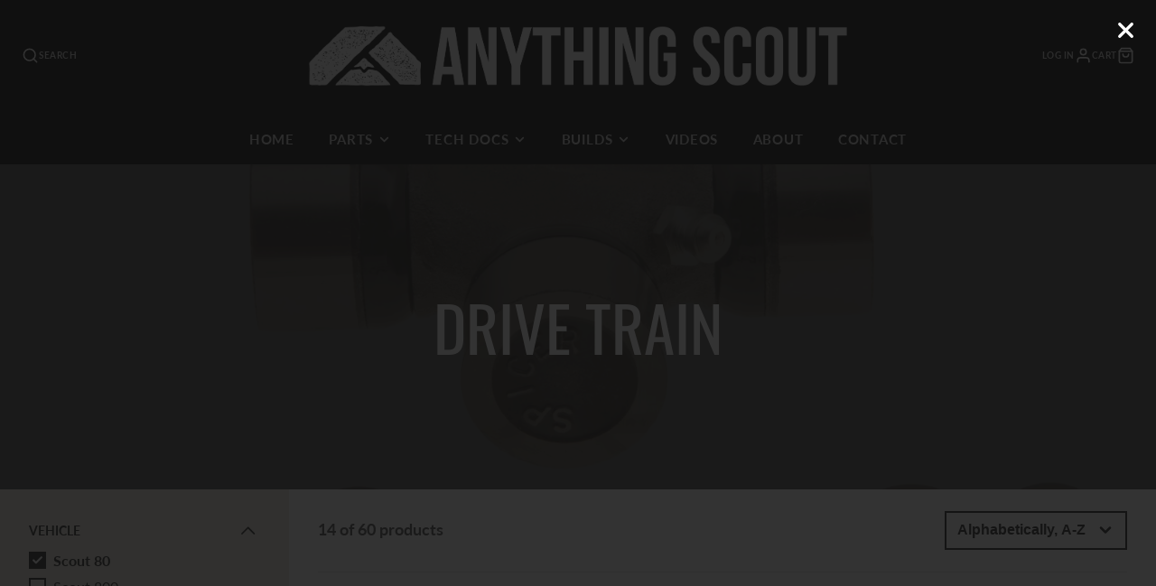

--- FILE ---
content_type: text/html; charset=utf-8
request_url: https://anythingscout.com/collections/drive-train/vehicle_scout-80
body_size: 31994
content:
<!doctype html>
<html class="no-js" lang="en">
  <head>
    <meta charset="utf-8">
    <meta http-equiv="X-UA-Compatible" content="IE=edge">
    <meta name="viewport" content="width=device-width,initial-scale=1">
    <meta name="theme-color" content="">
    <link rel="canonical" href="https://anythingscout.com/collections/drive-train/vehicle_scout-80">
    <link rel="preconnect" href="https://cdn.shopify.com" crossorigin><link rel="icon" type="image/png" href="//anythingscout.com/cdn/shop/files/AS_Favicon_2021-32x32_6dd21246-4369-4ad4-85e6-8ff2e1715f26_32x32.png?v=1614336486"><link rel="preconnect" href="https://fonts.shopifycdn.com" crossorigin><title>Drive Train</title>
    
    

    

<meta property="og:site_name" content="Anything Scout">
<meta property="og:url" content="https://anythingscout.com/collections/drive-train/vehicle_scout-80">
<meta property="og:title" content="Drive Train">
<meta property="og:type" content="product.group">
<meta property="og:description" content="Anything Scout - Honoring the Past, Building the Future. Parts (NOS, Fabricated, and Custom), LS Engine Swap Conversions and Full Restorations on International Scout II, Scout 800, and more."><meta property="og:image" content="http://anythingscout.com/cdn/shop/collections/1374-original_grande_85a2804f-05e5-4fec-86cc-5c8246ae69b1.jpeg?v=1713469480">
  <meta property="og:image:secure_url" content="https://anythingscout.com/cdn/shop/collections/1374-original_grande_85a2804f-05e5-4fec-86cc-5c8246ae69b1.jpeg?v=1713469480">
  <meta property="og:image:width" content="1358">
  <meta property="og:image:height" content="948"><meta name="twitter:card" content="summary_large_image">
<meta name="twitter:title" content="Drive Train">
<meta name="twitter:description" content="Anything Scout - Honoring the Past, Building the Future. Parts (NOS, Fabricated, and Custom), LS Engine Swap Conversions and Full Restorations on International Scout II, Scout 800, and more.">

    <script src="//anythingscout.com/cdn/shop/t/28/assets/core.js?v=161069597237085396281694799084" defer="defer"></script>
    <script>window.performance && window.performance.mark && window.performance.mark('shopify.content_for_header.start');</script><meta name="facebook-domain-verification" content="viaz90mb74hzap9n9p0dtr6osfpw0r">
<meta name="google-site-verification" content="VFulR1Ggy2PlUCLwdVyM1IrNc7MRHUl3mYYMbfckdpo">
<meta id="shopify-digital-wallet" name="shopify-digital-wallet" content="/1945855/digital_wallets/dialog">
<meta name="shopify-checkout-api-token" content="255f02f8c8d12db3ce445185d46c2b4b">
<meta id="in-context-paypal-metadata" data-shop-id="1945855" data-venmo-supported="true" data-environment="production" data-locale="en_US" data-paypal-v4="true" data-currency="USD">
<link rel="alternate" type="application/atom+xml" title="Feed" href="/collections/drive-train/vehicle_scout-80.atom" />
<link rel="alternate" type="application/json+oembed" href="https://anythingscout.com/collections/drive-train/vehicle_scout-80.oembed">
<script async="async" src="/checkouts/internal/preloads.js?locale=en-US"></script>
<link rel="preconnect" href="https://shop.app" crossorigin="anonymous">
<script async="async" src="https://shop.app/checkouts/internal/preloads.js?locale=en-US&shop_id=1945855" crossorigin="anonymous"></script>
<script id="apple-pay-shop-capabilities" type="application/json">{"shopId":1945855,"countryCode":"US","currencyCode":"USD","merchantCapabilities":["supports3DS"],"merchantId":"gid:\/\/shopify\/Shop\/1945855","merchantName":"Anything Scout","requiredBillingContactFields":["postalAddress","email"],"requiredShippingContactFields":["postalAddress","email"],"shippingType":"shipping","supportedNetworks":["visa","masterCard","amex","discover","elo","jcb"],"total":{"type":"pending","label":"Anything Scout","amount":"1.00"},"shopifyPaymentsEnabled":true,"supportsSubscriptions":true}</script>
<script id="shopify-features" type="application/json">{"accessToken":"255f02f8c8d12db3ce445185d46c2b4b","betas":["rich-media-storefront-analytics"],"domain":"anythingscout.com","predictiveSearch":true,"shopId":1945855,"locale":"en"}</script>
<script>var Shopify = Shopify || {};
Shopify.shop = "anythingscout-com.myshopify.com";
Shopify.locale = "en";
Shopify.currency = {"active":"USD","rate":"1.0"};
Shopify.country = "US";
Shopify.theme = {"name":"Galleria 3.3.2 - UPDATE 2023","id":160027312403,"schema_name":"Galleria","schema_version":"3.3.2","theme_store_id":851,"role":"main"};
Shopify.theme.handle = "null";
Shopify.theme.style = {"id":null,"handle":null};
Shopify.cdnHost = "anythingscout.com/cdn";
Shopify.routes = Shopify.routes || {};
Shopify.routes.root = "/";</script>
<script type="module">!function(o){(o.Shopify=o.Shopify||{}).modules=!0}(window);</script>
<script>!function(o){function n(){var o=[];function n(){o.push(Array.prototype.slice.apply(arguments))}return n.q=o,n}var t=o.Shopify=o.Shopify||{};t.loadFeatures=n(),t.autoloadFeatures=n()}(window);</script>
<script>
  window.ShopifyPay = window.ShopifyPay || {};
  window.ShopifyPay.apiHost = "shop.app\/pay";
  window.ShopifyPay.redirectState = null;
</script>
<script id="shop-js-analytics" type="application/json">{"pageType":"collection"}</script>
<script defer="defer" async type="module" src="//anythingscout.com/cdn/shopifycloud/shop-js/modules/v2/client.init-shop-cart-sync_C5BV16lS.en.esm.js"></script>
<script defer="defer" async type="module" src="//anythingscout.com/cdn/shopifycloud/shop-js/modules/v2/chunk.common_CygWptCX.esm.js"></script>
<script type="module">
  await import("//anythingscout.com/cdn/shopifycloud/shop-js/modules/v2/client.init-shop-cart-sync_C5BV16lS.en.esm.js");
await import("//anythingscout.com/cdn/shopifycloud/shop-js/modules/v2/chunk.common_CygWptCX.esm.js");

  window.Shopify.SignInWithShop?.initShopCartSync?.({"fedCMEnabled":true,"windoidEnabled":true});

</script>
<script>
  window.Shopify = window.Shopify || {};
  if (!window.Shopify.featureAssets) window.Shopify.featureAssets = {};
  window.Shopify.featureAssets['shop-js'] = {"shop-cart-sync":["modules/v2/client.shop-cart-sync_ZFArdW7E.en.esm.js","modules/v2/chunk.common_CygWptCX.esm.js"],"init-fed-cm":["modules/v2/client.init-fed-cm_CmiC4vf6.en.esm.js","modules/v2/chunk.common_CygWptCX.esm.js"],"shop-button":["modules/v2/client.shop-button_tlx5R9nI.en.esm.js","modules/v2/chunk.common_CygWptCX.esm.js"],"shop-cash-offers":["modules/v2/client.shop-cash-offers_DOA2yAJr.en.esm.js","modules/v2/chunk.common_CygWptCX.esm.js","modules/v2/chunk.modal_D71HUcav.esm.js"],"init-windoid":["modules/v2/client.init-windoid_sURxWdc1.en.esm.js","modules/v2/chunk.common_CygWptCX.esm.js"],"shop-toast-manager":["modules/v2/client.shop-toast-manager_ClPi3nE9.en.esm.js","modules/v2/chunk.common_CygWptCX.esm.js"],"init-shop-email-lookup-coordinator":["modules/v2/client.init-shop-email-lookup-coordinator_B8hsDcYM.en.esm.js","modules/v2/chunk.common_CygWptCX.esm.js"],"init-shop-cart-sync":["modules/v2/client.init-shop-cart-sync_C5BV16lS.en.esm.js","modules/v2/chunk.common_CygWptCX.esm.js"],"avatar":["modules/v2/client.avatar_BTnouDA3.en.esm.js"],"pay-button":["modules/v2/client.pay-button_FdsNuTd3.en.esm.js","modules/v2/chunk.common_CygWptCX.esm.js"],"init-customer-accounts":["modules/v2/client.init-customer-accounts_DxDtT_ad.en.esm.js","modules/v2/client.shop-login-button_C5VAVYt1.en.esm.js","modules/v2/chunk.common_CygWptCX.esm.js","modules/v2/chunk.modal_D71HUcav.esm.js"],"init-shop-for-new-customer-accounts":["modules/v2/client.init-shop-for-new-customer-accounts_ChsxoAhi.en.esm.js","modules/v2/client.shop-login-button_C5VAVYt1.en.esm.js","modules/v2/chunk.common_CygWptCX.esm.js","modules/v2/chunk.modal_D71HUcav.esm.js"],"shop-login-button":["modules/v2/client.shop-login-button_C5VAVYt1.en.esm.js","modules/v2/chunk.common_CygWptCX.esm.js","modules/v2/chunk.modal_D71HUcav.esm.js"],"init-customer-accounts-sign-up":["modules/v2/client.init-customer-accounts-sign-up_CPSyQ0Tj.en.esm.js","modules/v2/client.shop-login-button_C5VAVYt1.en.esm.js","modules/v2/chunk.common_CygWptCX.esm.js","modules/v2/chunk.modal_D71HUcav.esm.js"],"shop-follow-button":["modules/v2/client.shop-follow-button_Cva4Ekp9.en.esm.js","modules/v2/chunk.common_CygWptCX.esm.js","modules/v2/chunk.modal_D71HUcav.esm.js"],"checkout-modal":["modules/v2/client.checkout-modal_BPM8l0SH.en.esm.js","modules/v2/chunk.common_CygWptCX.esm.js","modules/v2/chunk.modal_D71HUcav.esm.js"],"lead-capture":["modules/v2/client.lead-capture_Bi8yE_yS.en.esm.js","modules/v2/chunk.common_CygWptCX.esm.js","modules/v2/chunk.modal_D71HUcav.esm.js"],"shop-login":["modules/v2/client.shop-login_D6lNrXab.en.esm.js","modules/v2/chunk.common_CygWptCX.esm.js","modules/v2/chunk.modal_D71HUcav.esm.js"],"payment-terms":["modules/v2/client.payment-terms_CZxnsJam.en.esm.js","modules/v2/chunk.common_CygWptCX.esm.js","modules/v2/chunk.modal_D71HUcav.esm.js"]};
</script>
<script>(function() {
  var isLoaded = false;
  function asyncLoad() {
    if (isLoaded) return;
    isLoaded = true;
    var urls = ["\/\/www.powr.io\/powr.js?powr-token=anythingscout-com.myshopify.com\u0026external-type=shopify\u0026shop=anythingscout-com.myshopify.com","https:\/\/shy.elfsight.com\/p\/platform.js?shop=anythingscout-com.myshopify.com","https:\/\/cdn.nfcube.com\/e110ce0ad0ebbe76b72f6b398888dead.js?shop=anythingscout-com.myshopify.com","https:\/\/chimpstatic.com\/mcjs-connected\/js\/users\/a6a642534fffa26613cd52046\/94fa85bdad91acb0a497e9015.js?shop=anythingscout-com.myshopify.com"];
    for (var i = 0; i < urls.length; i++) {
      var s = document.createElement('script');
      s.type = 'text/javascript';
      s.async = true;
      s.src = urls[i];
      var x = document.getElementsByTagName('script')[0];
      x.parentNode.insertBefore(s, x);
    }
  };
  if(window.attachEvent) {
    window.attachEvent('onload', asyncLoad);
  } else {
    window.addEventListener('load', asyncLoad, false);
  }
})();</script>
<script id="__st">var __st={"a":1945855,"offset":-21600,"reqid":"e7b7d92b-c210-49ba-91ad-c12b3f1d2664-1768648148","pageurl":"anythingscout.com\/collections\/drive-train\/vehicle_scout-80","u":"5e61816789b4","p":"collection","rtyp":"collection","rid":8621350};</script>
<script>window.ShopifyPaypalV4VisibilityTracking = true;</script>
<script id="captcha-bootstrap">!function(){'use strict';const t='contact',e='account',n='new_comment',o=[[t,t],['blogs',n],['comments',n],[t,'customer']],c=[[e,'customer_login'],[e,'guest_login'],[e,'recover_customer_password'],[e,'create_customer']],r=t=>t.map((([t,e])=>`form[action*='/${t}']:not([data-nocaptcha='true']) input[name='form_type'][value='${e}']`)).join(','),a=t=>()=>t?[...document.querySelectorAll(t)].map((t=>t.form)):[];function s(){const t=[...o],e=r(t);return a(e)}const i='password',u='form_key',d=['recaptcha-v3-token','g-recaptcha-response','h-captcha-response',i],f=()=>{try{return window.sessionStorage}catch{return}},m='__shopify_v',_=t=>t.elements[u];function p(t,e,n=!1){try{const o=window.sessionStorage,c=JSON.parse(o.getItem(e)),{data:r}=function(t){const{data:e,action:n}=t;return t[m]||n?{data:e,action:n}:{data:t,action:n}}(c);for(const[e,n]of Object.entries(r))t.elements[e]&&(t.elements[e].value=n);n&&o.removeItem(e)}catch(o){console.error('form repopulation failed',{error:o})}}const l='form_type',E='cptcha';function T(t){t.dataset[E]=!0}const w=window,h=w.document,L='Shopify',v='ce_forms',y='captcha';let A=!1;((t,e)=>{const n=(g='f06e6c50-85a8-45c8-87d0-21a2b65856fe',I='https://cdn.shopify.com/shopifycloud/storefront-forms-hcaptcha/ce_storefront_forms_captcha_hcaptcha.v1.5.2.iife.js',D={infoText:'Protected by hCaptcha',privacyText:'Privacy',termsText:'Terms'},(t,e,n)=>{const o=w[L][v],c=o.bindForm;if(c)return c(t,g,e,D).then(n);var r;o.q.push([[t,g,e,D],n]),r=I,A||(h.body.append(Object.assign(h.createElement('script'),{id:'captcha-provider',async:!0,src:r})),A=!0)});var g,I,D;w[L]=w[L]||{},w[L][v]=w[L][v]||{},w[L][v].q=[],w[L][y]=w[L][y]||{},w[L][y].protect=function(t,e){n(t,void 0,e),T(t)},Object.freeze(w[L][y]),function(t,e,n,w,h,L){const[v,y,A,g]=function(t,e,n){const i=e?o:[],u=t?c:[],d=[...i,...u],f=r(d),m=r(i),_=r(d.filter((([t,e])=>n.includes(e))));return[a(f),a(m),a(_),s()]}(w,h,L),I=t=>{const e=t.target;return e instanceof HTMLFormElement?e:e&&e.form},D=t=>v().includes(t);t.addEventListener('submit',(t=>{const e=I(t);if(!e)return;const n=D(e)&&!e.dataset.hcaptchaBound&&!e.dataset.recaptchaBound,o=_(e),c=g().includes(e)&&(!o||!o.value);(n||c)&&t.preventDefault(),c&&!n&&(function(t){try{if(!f())return;!function(t){const e=f();if(!e)return;const n=_(t);if(!n)return;const o=n.value;o&&e.removeItem(o)}(t);const e=Array.from(Array(32),(()=>Math.random().toString(36)[2])).join('');!function(t,e){_(t)||t.append(Object.assign(document.createElement('input'),{type:'hidden',name:u})),t.elements[u].value=e}(t,e),function(t,e){const n=f();if(!n)return;const o=[...t.querySelectorAll(`input[type='${i}']`)].map((({name:t})=>t)),c=[...d,...o],r={};for(const[a,s]of new FormData(t).entries())c.includes(a)||(r[a]=s);n.setItem(e,JSON.stringify({[m]:1,action:t.action,data:r}))}(t,e)}catch(e){console.error('failed to persist form',e)}}(e),e.submit())}));const S=(t,e)=>{t&&!t.dataset[E]&&(n(t,e.some((e=>e===t))),T(t))};for(const o of['focusin','change'])t.addEventListener(o,(t=>{const e=I(t);D(e)&&S(e,y())}));const B=e.get('form_key'),M=e.get(l),P=B&&M;t.addEventListener('DOMContentLoaded',(()=>{const t=y();if(P)for(const e of t)e.elements[l].value===M&&p(e,B);[...new Set([...A(),...v().filter((t=>'true'===t.dataset.shopifyCaptcha))])].forEach((e=>S(e,t)))}))}(h,new URLSearchParams(w.location.search),n,t,e,['guest_login'])})(!0,!0)}();</script>
<script integrity="sha256-4kQ18oKyAcykRKYeNunJcIwy7WH5gtpwJnB7kiuLZ1E=" data-source-attribution="shopify.loadfeatures" defer="defer" src="//anythingscout.com/cdn/shopifycloud/storefront/assets/storefront/load_feature-a0a9edcb.js" crossorigin="anonymous"></script>
<script crossorigin="anonymous" defer="defer" src="//anythingscout.com/cdn/shopifycloud/storefront/assets/shopify_pay/storefront-65b4c6d7.js?v=20250812"></script>
<script data-source-attribution="shopify.dynamic_checkout.dynamic.init">var Shopify=Shopify||{};Shopify.PaymentButton=Shopify.PaymentButton||{isStorefrontPortableWallets:!0,init:function(){window.Shopify.PaymentButton.init=function(){};var t=document.createElement("script");t.src="https://anythingscout.com/cdn/shopifycloud/portable-wallets/latest/portable-wallets.en.js",t.type="module",document.head.appendChild(t)}};
</script>
<script data-source-attribution="shopify.dynamic_checkout.buyer_consent">
  function portableWalletsHideBuyerConsent(e){var t=document.getElementById("shopify-buyer-consent"),n=document.getElementById("shopify-subscription-policy-button");t&&n&&(t.classList.add("hidden"),t.setAttribute("aria-hidden","true"),n.removeEventListener("click",e))}function portableWalletsShowBuyerConsent(e){var t=document.getElementById("shopify-buyer-consent"),n=document.getElementById("shopify-subscription-policy-button");t&&n&&(t.classList.remove("hidden"),t.removeAttribute("aria-hidden"),n.addEventListener("click",e))}window.Shopify?.PaymentButton&&(window.Shopify.PaymentButton.hideBuyerConsent=portableWalletsHideBuyerConsent,window.Shopify.PaymentButton.showBuyerConsent=portableWalletsShowBuyerConsent);
</script>
<script data-source-attribution="shopify.dynamic_checkout.cart.bootstrap">document.addEventListener("DOMContentLoaded",(function(){function t(){return document.querySelector("shopify-accelerated-checkout-cart, shopify-accelerated-checkout")}if(t())Shopify.PaymentButton.init();else{new MutationObserver((function(e,n){t()&&(Shopify.PaymentButton.init(),n.disconnect())})).observe(document.body,{childList:!0,subtree:!0})}}));
</script>
<link id="shopify-accelerated-checkout-styles" rel="stylesheet" media="screen" href="https://anythingscout.com/cdn/shopifycloud/portable-wallets/latest/accelerated-checkout-backwards-compat.css" crossorigin="anonymous">
<style id="shopify-accelerated-checkout-cart">
        #shopify-buyer-consent {
  margin-top: 1em;
  display: inline-block;
  width: 100%;
}

#shopify-buyer-consent.hidden {
  display: none;
}

#shopify-subscription-policy-button {
  background: none;
  border: none;
  padding: 0;
  text-decoration: underline;
  font-size: inherit;
  cursor: pointer;
}

#shopify-subscription-policy-button::before {
  box-shadow: none;
}

      </style>

<script>window.performance && window.performance.mark && window.performance.mark('shopify.content_for_header.end');</script>

    

  <style data-shopify>
    @font-face {
  font-family: Lato;
  font-weight: 400;
  font-style: normal;
  font-display: swap;
  src: url("//anythingscout.com/cdn/fonts/lato/lato_n4.c3b93d431f0091c8be23185e15c9d1fee1e971c5.woff2") format("woff2"),
       url("//anythingscout.com/cdn/fonts/lato/lato_n4.d5c00c781efb195594fd2fd4ad04f7882949e327.woff") format("woff");
}

    @font-face {
  font-family: Lato;
  font-weight: 700;
  font-style: normal;
  font-display: swap;
  src: url("//anythingscout.com/cdn/fonts/lato/lato_n7.900f219bc7337bc57a7a2151983f0a4a4d9d5dcf.woff2") format("woff2"),
       url("//anythingscout.com/cdn/fonts/lato/lato_n7.a55c60751adcc35be7c4f8a0313f9698598612ee.woff") format("woff");
}

    @font-face {
  font-family: Lato;
  font-weight: 400;
  font-style: italic;
  font-display: swap;
  src: url("//anythingscout.com/cdn/fonts/lato/lato_i4.09c847adc47c2fefc3368f2e241a3712168bc4b6.woff2") format("woff2"),
       url("//anythingscout.com/cdn/fonts/lato/lato_i4.3c7d9eb6c1b0a2bf62d892c3ee4582b016d0f30c.woff") format("woff");
}

    @font-face {
  font-family: Lato;
  font-weight: 700;
  font-style: italic;
  font-display: swap;
  src: url("//anythingscout.com/cdn/fonts/lato/lato_i7.16ba75868b37083a879b8dd9f2be44e067dfbf92.woff2") format("woff2"),
       url("//anythingscout.com/cdn/fonts/lato/lato_i7.4c07c2b3b7e64ab516aa2f2081d2bb0366b9dce8.woff") format("woff");
}

    @font-face {
  font-family: Oswald;
  font-weight: 400;
  font-style: normal;
  font-display: swap;
  src: url("//anythingscout.com/cdn/fonts/oswald/oswald_n4.7760ed7a63e536050f64bb0607ff70ce07a480bd.woff2") format("woff2"),
       url("//anythingscout.com/cdn/fonts/oswald/oswald_n4.ae5e497f60fc686568afe76e9ff1872693c533e9.woff") format("woff");
}


    :root {
      --font-body-family: Lato, sans-serif;
      --font-body-style: normal;
      --font-body-weight: 400;
      --font-body-weight-bold: bold;

      --font-heading-family: Oswald, sans-serif;
      --font-heading-style: normal;
      --font-heading-weight: 400;

      --font-size-base: 16px;

      --line-height-base: 1.5;

    
      --headings-text-transfrom: uppercase;
    


      --color-text: 102, 101, 101;
      --color-background: 255, 255, 255;
      --color-alt-background: 245, 242, 235;
      --color-accent: 255, 108, 0;
      --color-accent-c: 245, 242, 235;
      --color-border: 234, 234, 234;
      --color-sale-price: 255, 108, 0;
      --color-star-rating: 212, 101, 31;
      --color-error: 220, 53, 69;
      --color-success: 25, 135, 84;
      --color-warning: 255, 193, 84;

      --spacer: 1rem;
      --color-link: 255, 108, 0;

    
    }
  </style>

    <link href="//anythingscout.com/cdn/shop/t/28/assets/core.css?v=73679012914274026721694799085" rel="stylesheet" type="text/css" media="all" />
    <link href="//anythingscout.com/cdn/shop/t/28/assets/button.css?v=100503580076924347181694799085" rel="stylesheet" type="text/css" media="all" />
    <link href="//anythingscout.com/cdn/shop/t/28/assets/grid.css?v=5270435188057093651694799084" rel="stylesheet" type="text/css" media="all" />
    <link href="//anythingscout.com/cdn/shop/t/28/assets/media.css?v=165467441814921808031694799085" rel="stylesheet" type="text/css" media="all" />
    <link href="//anythingscout.com/cdn/shop/t/28/assets/hero.css?v=90710490762018649331694799084" rel="stylesheet" type="text/css" media="all" />
    <link href="//anythingscout.com/cdn/shop/t/28/assets/price.css?v=31753938813150957691694799085" rel="stylesheet" type="text/css" media="all" />

    <link rel="stylesheet" href="//anythingscout.com/cdn/shop/t/28/assets/spinner.css?v=125212288647693193331694799085" media="print" onload="this.media='all'">
    <noscript><link href="//anythingscout.com/cdn/shop/t/28/assets/spinner.css?v=125212288647693193331694799085" rel="stylesheet" type="text/css" media="all" /></noscript>
    
      <link rel="stylesheet" href="//anythingscout.com/cdn/shop/t/28/assets/animation-section-reveal.css?v=32483217327666344871694799083" media="print" onload="this.media='all'">
    
<link rel="preload" as="font" href="//anythingscout.com/cdn/fonts/lato/lato_n4.c3b93d431f0091c8be23185e15c9d1fee1e971c5.woff2" type="font/woff2" crossorigin><link rel="preload" as="font" href="//anythingscout.com/cdn/fonts/oswald/oswald_n4.7760ed7a63e536050f64bb0607ff70ce07a480bd.woff2" type="font/woff2" crossorigin><script>document.documentElement.className = document.documentElement.className.replace('no-js', 'js');</script>
  <link href="https://monorail-edge.shopifysvc.com" rel="dns-prefetch">
<script>(function(){if ("sendBeacon" in navigator && "performance" in window) {try {var session_token_from_headers = performance.getEntriesByType('navigation')[0].serverTiming.find(x => x.name == '_s').description;} catch {var session_token_from_headers = undefined;}var session_cookie_matches = document.cookie.match(/_shopify_s=([^;]*)/);var session_token_from_cookie = session_cookie_matches && session_cookie_matches.length === 2 ? session_cookie_matches[1] : "";var session_token = session_token_from_headers || session_token_from_cookie || "";function handle_abandonment_event(e) {var entries = performance.getEntries().filter(function(entry) {return /monorail-edge.shopifysvc.com/.test(entry.name);});if (!window.abandonment_tracked && entries.length === 0) {window.abandonment_tracked = true;var currentMs = Date.now();var navigation_start = performance.timing.navigationStart;var payload = {shop_id: 1945855,url: window.location.href,navigation_start,duration: currentMs - navigation_start,session_token,page_type: "collection"};window.navigator.sendBeacon("https://monorail-edge.shopifysvc.com/v1/produce", JSON.stringify({schema_id: "online_store_buyer_site_abandonment/1.1",payload: payload,metadata: {event_created_at_ms: currentMs,event_sent_at_ms: currentMs}}));}}window.addEventListener('pagehide', handle_abandonment_event);}}());</script>
<script id="web-pixels-manager-setup">(function e(e,d,r,n,o){if(void 0===o&&(o={}),!Boolean(null===(a=null===(i=window.Shopify)||void 0===i?void 0:i.analytics)||void 0===a?void 0:a.replayQueue)){var i,a;window.Shopify=window.Shopify||{};var t=window.Shopify;t.analytics=t.analytics||{};var s=t.analytics;s.replayQueue=[],s.publish=function(e,d,r){return s.replayQueue.push([e,d,r]),!0};try{self.performance.mark("wpm:start")}catch(e){}var l=function(){var e={modern:/Edge?\/(1{2}[4-9]|1[2-9]\d|[2-9]\d{2}|\d{4,})\.\d+(\.\d+|)|Firefox\/(1{2}[4-9]|1[2-9]\d|[2-9]\d{2}|\d{4,})\.\d+(\.\d+|)|Chrom(ium|e)\/(9{2}|\d{3,})\.\d+(\.\d+|)|(Maci|X1{2}).+ Version\/(15\.\d+|(1[6-9]|[2-9]\d|\d{3,})\.\d+)([,.]\d+|)( \(\w+\)|)( Mobile\/\w+|) Safari\/|Chrome.+OPR\/(9{2}|\d{3,})\.\d+\.\d+|(CPU[ +]OS|iPhone[ +]OS|CPU[ +]iPhone|CPU IPhone OS|CPU iPad OS)[ +]+(15[._]\d+|(1[6-9]|[2-9]\d|\d{3,})[._]\d+)([._]\d+|)|Android:?[ /-](13[3-9]|1[4-9]\d|[2-9]\d{2}|\d{4,})(\.\d+|)(\.\d+|)|Android.+Firefox\/(13[5-9]|1[4-9]\d|[2-9]\d{2}|\d{4,})\.\d+(\.\d+|)|Android.+Chrom(ium|e)\/(13[3-9]|1[4-9]\d|[2-9]\d{2}|\d{4,})\.\d+(\.\d+|)|SamsungBrowser\/([2-9]\d|\d{3,})\.\d+/,legacy:/Edge?\/(1[6-9]|[2-9]\d|\d{3,})\.\d+(\.\d+|)|Firefox\/(5[4-9]|[6-9]\d|\d{3,})\.\d+(\.\d+|)|Chrom(ium|e)\/(5[1-9]|[6-9]\d|\d{3,})\.\d+(\.\d+|)([\d.]+$|.*Safari\/(?![\d.]+ Edge\/[\d.]+$))|(Maci|X1{2}).+ Version\/(10\.\d+|(1[1-9]|[2-9]\d|\d{3,})\.\d+)([,.]\d+|)( \(\w+\)|)( Mobile\/\w+|) Safari\/|Chrome.+OPR\/(3[89]|[4-9]\d|\d{3,})\.\d+\.\d+|(CPU[ +]OS|iPhone[ +]OS|CPU[ +]iPhone|CPU IPhone OS|CPU iPad OS)[ +]+(10[._]\d+|(1[1-9]|[2-9]\d|\d{3,})[._]\d+)([._]\d+|)|Android:?[ /-](13[3-9]|1[4-9]\d|[2-9]\d{2}|\d{4,})(\.\d+|)(\.\d+|)|Mobile Safari.+OPR\/([89]\d|\d{3,})\.\d+\.\d+|Android.+Firefox\/(13[5-9]|1[4-9]\d|[2-9]\d{2}|\d{4,})\.\d+(\.\d+|)|Android.+Chrom(ium|e)\/(13[3-9]|1[4-9]\d|[2-9]\d{2}|\d{4,})\.\d+(\.\d+|)|Android.+(UC? ?Browser|UCWEB|U3)[ /]?(15\.([5-9]|\d{2,})|(1[6-9]|[2-9]\d|\d{3,})\.\d+)\.\d+|SamsungBrowser\/(5\.\d+|([6-9]|\d{2,})\.\d+)|Android.+MQ{2}Browser\/(14(\.(9|\d{2,})|)|(1[5-9]|[2-9]\d|\d{3,})(\.\d+|))(\.\d+|)|K[Aa][Ii]OS\/(3\.\d+|([4-9]|\d{2,})\.\d+)(\.\d+|)/},d=e.modern,r=e.legacy,n=navigator.userAgent;return n.match(d)?"modern":n.match(r)?"legacy":"unknown"}(),u="modern"===l?"modern":"legacy",c=(null!=n?n:{modern:"",legacy:""})[u],f=function(e){return[e.baseUrl,"/wpm","/b",e.hashVersion,"modern"===e.buildTarget?"m":"l",".js"].join("")}({baseUrl:d,hashVersion:r,buildTarget:u}),m=function(e){var d=e.version,r=e.bundleTarget,n=e.surface,o=e.pageUrl,i=e.monorailEndpoint;return{emit:function(e){var a=e.status,t=e.errorMsg,s=(new Date).getTime(),l=JSON.stringify({metadata:{event_sent_at_ms:s},events:[{schema_id:"web_pixels_manager_load/3.1",payload:{version:d,bundle_target:r,page_url:o,status:a,surface:n,error_msg:t},metadata:{event_created_at_ms:s}}]});if(!i)return console&&console.warn&&console.warn("[Web Pixels Manager] No Monorail endpoint provided, skipping logging."),!1;try{return self.navigator.sendBeacon.bind(self.navigator)(i,l)}catch(e){}var u=new XMLHttpRequest;try{return u.open("POST",i,!0),u.setRequestHeader("Content-Type","text/plain"),u.send(l),!0}catch(e){return console&&console.warn&&console.warn("[Web Pixels Manager] Got an unhandled error while logging to Monorail."),!1}}}}({version:r,bundleTarget:l,surface:e.surface,pageUrl:self.location.href,monorailEndpoint:e.monorailEndpoint});try{o.browserTarget=l,function(e){var d=e.src,r=e.async,n=void 0===r||r,o=e.onload,i=e.onerror,a=e.sri,t=e.scriptDataAttributes,s=void 0===t?{}:t,l=document.createElement("script"),u=document.querySelector("head"),c=document.querySelector("body");if(l.async=n,l.src=d,a&&(l.integrity=a,l.crossOrigin="anonymous"),s)for(var f in s)if(Object.prototype.hasOwnProperty.call(s,f))try{l.dataset[f]=s[f]}catch(e){}if(o&&l.addEventListener("load",o),i&&l.addEventListener("error",i),u)u.appendChild(l);else{if(!c)throw new Error("Did not find a head or body element to append the script");c.appendChild(l)}}({src:f,async:!0,onload:function(){if(!function(){var e,d;return Boolean(null===(d=null===(e=window.Shopify)||void 0===e?void 0:e.analytics)||void 0===d?void 0:d.initialized)}()){var d=window.webPixelsManager.init(e)||void 0;if(d){var r=window.Shopify.analytics;r.replayQueue.forEach((function(e){var r=e[0],n=e[1],o=e[2];d.publishCustomEvent(r,n,o)})),r.replayQueue=[],r.publish=d.publishCustomEvent,r.visitor=d.visitor,r.initialized=!0}}},onerror:function(){return m.emit({status:"failed",errorMsg:"".concat(f," has failed to load")})},sri:function(e){var d=/^sha384-[A-Za-z0-9+/=]+$/;return"string"==typeof e&&d.test(e)}(c)?c:"",scriptDataAttributes:o}),m.emit({status:"loading"})}catch(e){m.emit({status:"failed",errorMsg:(null==e?void 0:e.message)||"Unknown error"})}}})({shopId: 1945855,storefrontBaseUrl: "https://anythingscout.com",extensionsBaseUrl: "https://extensions.shopifycdn.com/cdn/shopifycloud/web-pixels-manager",monorailEndpoint: "https://monorail-edge.shopifysvc.com/unstable/produce_batch",surface: "storefront-renderer",enabledBetaFlags: ["2dca8a86"],webPixelsConfigList: [{"id":"1279623443","configuration":"{\"config\":\"{\\\"google_tag_ids\\\":[\\\"GT-MJPX5QL3\\\"],\\\"target_country\\\":\\\"ZZ\\\",\\\"gtag_events\\\":[{\\\"type\\\":\\\"view_item\\\",\\\"action_label\\\":\\\"MC-X105E0FV5K\\\"},{\\\"type\\\":\\\"purchase\\\",\\\"action_label\\\":\\\"MC-X105E0FV5K\\\"},{\\\"type\\\":\\\"page_view\\\",\\\"action_label\\\":\\\"MC-X105E0FV5K\\\"}],\\\"enable_monitoring_mode\\\":false}\"}","eventPayloadVersion":"v1","runtimeContext":"OPEN","scriptVersion":"b2a88bafab3e21179ed38636efcd8a93","type":"APP","apiClientId":1780363,"privacyPurposes":[],"dataSharingAdjustments":{"protectedCustomerApprovalScopes":["read_customer_address","read_customer_email","read_customer_name","read_customer_personal_data","read_customer_phone"]}},{"id":"148046099","eventPayloadVersion":"v1","runtimeContext":"LAX","scriptVersion":"1","type":"CUSTOM","privacyPurposes":["ANALYTICS"],"name":"Google Analytics tag (migrated)"},{"id":"shopify-app-pixel","configuration":"{}","eventPayloadVersion":"v1","runtimeContext":"STRICT","scriptVersion":"0450","apiClientId":"shopify-pixel","type":"APP","privacyPurposes":["ANALYTICS","MARKETING"]},{"id":"shopify-custom-pixel","eventPayloadVersion":"v1","runtimeContext":"LAX","scriptVersion":"0450","apiClientId":"shopify-pixel","type":"CUSTOM","privacyPurposes":["ANALYTICS","MARKETING"]}],isMerchantRequest: false,initData: {"shop":{"name":"Anything Scout","paymentSettings":{"currencyCode":"USD"},"myshopifyDomain":"anythingscout-com.myshopify.com","countryCode":"US","storefrontUrl":"https:\/\/anythingscout.com"},"customer":null,"cart":null,"checkout":null,"productVariants":[],"purchasingCompany":null},},"https://anythingscout.com/cdn","fcfee988w5aeb613cpc8e4bc33m6693e112",{"modern":"","legacy":""},{"shopId":"1945855","storefrontBaseUrl":"https:\/\/anythingscout.com","extensionBaseUrl":"https:\/\/extensions.shopifycdn.com\/cdn\/shopifycloud\/web-pixels-manager","surface":"storefront-renderer","enabledBetaFlags":"[\"2dca8a86\"]","isMerchantRequest":"false","hashVersion":"fcfee988w5aeb613cpc8e4bc33m6693e112","publish":"custom","events":"[[\"page_viewed\",{}],[\"collection_viewed\",{\"collection\":{\"id\":\"8621350\",\"title\":\"Drive Train\",\"productVariants\":[{\"price\":{\"amount\":99.0,\"currencyCode\":\"USD\"},\"product\":{\"title\":\"Clutch Master Cylinder - Scout 80\/800\",\"vendor\":\"HGM Liftparts, INC\",\"id\":\"112952174\",\"untranslatedTitle\":\"Clutch Master Cylinder - Scout 80\/800\",\"url\":\"\/products\/2752-clutch-master-cylinder-80-800\",\"type\":\"Transmission\"},\"id\":\"258482794\",\"image\":{\"src\":\"\/\/anythingscout.com\/cdn\/shop\/products\/48-original_1_-PhotoRoom.png?v=1666213928\"},\"sku\":\"INBP-1016 - HGM Liftparts - 1\/12\/26 JS\",\"title\":\"Default Title\",\"untranslatedTitle\":\"Default Title\"},{\"price\":{\"amount\":32.0,\"currencyCode\":\"USD\"},\"product\":{\"title\":\"Clutch Pilot Bearing\",\"vendor\":\"Anything Scout\",\"id\":\"4376277516387\",\"untranslatedTitle\":\"Clutch Pilot Bearing\",\"url\":\"\/products\/clutch-pilot-bearing\",\"type\":\"\"},\"id\":\"31492708270179\",\"image\":{\"src\":\"\/\/anythingscout.com\/cdn\/shop\/products\/Clutch_Pilot_Bearing.jpg?v=1574109066\"},\"sku\":\"7109 National - RockAuto - 1\/15\/26 JS\",\"title\":\"Default Title\",\"untranslatedTitle\":\"Default Title\"},{\"price\":{\"amount\":99.0,\"currencyCode\":\"USD\"},\"product\":{\"title\":\"Clutch Slave Cylinder - Scout 80\/800\",\"vendor\":\"Anything Scout\",\"id\":\"112952318\",\"untranslatedTitle\":\"Clutch Slave Cylinder - Scout 80\/800\",\"url\":\"\/products\/2754-clutch-slave-cylinder-scout-80\",\"type\":\"Drive Train\"},\"id\":\"258483002\",\"image\":{\"src\":\"\/\/anythingscout.com\/cdn\/shop\/products\/64-original-PhotoRoom.png?v=1666215159\"},\"sku\":\"INBP-1024 - HGM Liftparts - 1\/12\/26 JS\",\"title\":\"Default Title\",\"untranslatedTitle\":\"Default Title\"},{\"price\":{\"amount\":72.0,\"currencyCode\":\"USD\"},\"product\":{\"title\":\"CV Yoke for Driveline\",\"vendor\":\"Tom Woods Custom Drive Shafts\",\"id\":\"350160353\",\"untranslatedTitle\":\"CV Yoke for Driveline\",\"url\":\"\/products\/3225-cv-yoke-for-driveline\",\"type\":\"Drive Train\"},\"id\":\"866347169\",\"image\":{\"src\":\"\/\/anythingscout.com\/cdn\/shop\/products\/1374-original.jpeg?v=1406434410\"},\"sku\":\"10ZCV131 - 10 Spline 1310 Series CV Yoke\",\"title\":\"10 Spline\",\"untranslatedTitle\":\"10 Spline\"},{\"price\":{\"amount\":34.0,\"currencyCode\":\"USD\"},\"product\":{\"title\":\"Differential Gasket - Lube Locker\",\"vendor\":\"Anything Scout\",\"id\":\"1473588265059\",\"untranslatedTitle\":\"Differential Gasket - Lube Locker\",\"url\":\"\/products\/differential-gasket-lube-locker\",\"type\":\"\"},\"id\":\"12827356790883\",\"image\":{\"src\":\"\/\/anythingscout.com\/cdn\/shop\/products\/lubelocker-llr-do44-reusable-differential-diff-gasket-dana-44-d44-tabletop_83e4a86f-1820-4596-babe-f90e1016dcc9.jpg?v=1692214988\"},\"sku\":\"LLR-D044 (16193) - Lube Locker - 12\/4\/25 JS\",\"title\":\"Dana 44\",\"untranslatedTitle\":\"Dana 44\"},{\"price\":{\"amount\":389.0,\"currencyCode\":\"USD\"},\"product\":{\"title\":\"Drive Shafts\",\"vendor\":\"Anything Scout\",\"id\":\"4786943885411\",\"untranslatedTitle\":\"Drive Shafts\",\"url\":\"\/products\/drive-shafts\",\"type\":\"\"},\"id\":\"39398395019363\",\"image\":{\"src\":\"\/\/anythingscout.com\/cdn\/shop\/products\/DriveShaft.png?v=1622143023\"},\"sku\":\"2\\\" tube  9\/22\/21 - Isaiah\",\"title\":\"Less than 35\\\" (write exact length, in cart under subtotal click \\\"add order notes\\\")\",\"untranslatedTitle\":\"Less than 35\\\" (write exact length, in cart under subtotal click \\\"add order notes\\\")\"},{\"price\":{\"amount\":16.0,\"currencyCode\":\"USD\"},\"product\":{\"title\":\"Driveshaft  U-bolts - Scout II, 80\/800\",\"vendor\":\"Atech motorsports\",\"id\":\"1467821588579\",\"untranslatedTitle\":\"Driveshaft  U-bolts - Scout II, 80\/800\",\"url\":\"\/products\/scout-ii-driveshaft-ujoint-ubolts\",\"type\":\"\"},\"id\":\"12793862684771\",\"image\":{\"src\":\"\/\/anythingscout.com\/cdn\/shop\/products\/1310_U-Bolts.jpg?v=1545260762\"},\"sku\":\"2-94-28x  - 11\/25\/25 JS\",\"title\":\"Default Title\",\"untranslatedTitle\":\"Default Title\"},{\"price\":{\"amount\":14.0,\"currencyCode\":\"USD\"},\"product\":{\"title\":\"Inner Spindle Bearing - Scout II\",\"vendor\":\"RockAuto\",\"id\":\"350161621\",\"untranslatedTitle\":\"Inner Spindle Bearing - Scout II\",\"url\":\"\/products\/3255-inner-spindle-bearing-scout-ii\",\"type\":\"Differential and Axle\"},\"id\":\"866356917\",\"image\":{\"src\":\"\/\/anythingscout.com\/cdn\/shop\/products\/Inner_Spindle_Bearing_-_Scout_II.jpg?v=1574109703\"},\"sku\":\"B2110 TIMKEN - 11\/19\/25 JS\",\"title\":\"Default Title\",\"untranslatedTitle\":\"Default Title\"},{\"price\":{\"amount\":30.0,\"currencyCode\":\"USD\"},\"product\":{\"title\":\"Inner Spindle Bearing and Seal Kit - Scout II\",\"vendor\":\"Anything Scout\",\"id\":\"6570807066723\",\"untranslatedTitle\":\"Inner Spindle Bearing and Seal Kit - Scout II\",\"url\":\"\/products\/inner-spindle-bearing-and-seal-kit-scout-ii\",\"type\":\"Differential and Axle\"},\"id\":\"39370161881187\",\"image\":{\"src\":\"\/\/anythingscout.com\/cdn\/shop\/files\/20240906_143951.jpg?v=1725651824\"},\"sku\":\"BK1 - Rockauto (706527 as backup but is missing axle slinger) - 6\/24\/25\",\"title\":\"Default Title\",\"untranslatedTitle\":\"Default Title\"},{\"price\":{\"amount\":26.0,\"currencyCode\":\"USD\"},\"product\":{\"title\":\"Pinion Seal - Dana 44, 30, 27\",\"vendor\":\"Rockauto\",\"id\":\"350159841\",\"untranslatedTitle\":\"Pinion Seal - Dana 44, 30, 27\",\"url\":\"\/products\/3178-d44-d30-d27-pinion-seal\",\"type\":\"Differential and Axle\"},\"id\":\"866343569\",\"image\":{\"src\":\"\/\/anythingscout.com\/cdn\/shop\/products\/Pinion_Seal.jpg?v=1574110425\"},\"sku\":\"5778 TIMKEN - 11\/19\/25 JS\",\"title\":\"Default Title\",\"untranslatedTitle\":\"Default Title\"},{\"price\":{\"amount\":0.0,\"currencyCode\":\"USD\"},\"product\":{\"title\":\"Ring and Pinion Gear Sets\",\"vendor\":\"alloy usa \/ randy's ring\",\"id\":\"350158797\",\"untranslatedTitle\":\"Ring and Pinion Gear Sets\",\"url\":\"\/products\/3107-ring-and-pinion-gear-sets\",\"type\":\"Gears\"},\"id\":\"866336841\",\"image\":{\"src\":\"\/\/anythingscout.com\/cdn\/shop\/products\/422-original.jpeg?v=1406433197\"},\"sku\":\"#\",\"title\":\"Default\",\"untranslatedTitle\":\"Default\"},{\"price\":{\"amount\":12.0,\"currencyCode\":\"USD\"},\"product\":{\"title\":\"Spindle Nut Kit\",\"vendor\":\"Crown Automotive\",\"id\":\"1489155391587\",\"untranslatedTitle\":\"Spindle Nut Kit\",\"url\":\"\/products\/spindle-nut-kit\",\"type\":\"\"},\"id\":\"12895810027619\",\"image\":{\"src\":\"\/\/anythingscout.com\/cdn\/shop\/products\/DAN28067X-2T.jpg?v=1549571442\"},\"sku\":\"A867K - 11\/11\/25 JS\",\"title\":\"Default Title\",\"untranslatedTitle\":\"Default Title\"},{\"price\":{\"amount\":22.0,\"currencyCode\":\"USD\"},\"product\":{\"title\":\"Steering Knuckle Seals - Scout 80\/800\",\"vendor\":\"Crown Automotive\",\"id\":\"350158529\",\"untranslatedTitle\":\"Steering Knuckle Seals - Scout 80\/800\",\"url\":\"\/products\/3074-knuckle-seals-for-scout-80-800\",\"type\":\"Front Axle\"},\"id\":\"866335493\",\"image\":{\"src\":\"\/\/anythingscout.com\/cdn\/shop\/files\/Scout80800frontAxleKnuckleSealKit.jpg?v=1753213460\"},\"sku\":\"#J0915664  7\/22\/25\",\"title\":\"Default Title\",\"untranslatedTitle\":\"Default Title\"},{\"price\":{\"amount\":64.0,\"currencyCode\":\"USD\"},\"product\":{\"title\":\"Transmission Mount - Scout 80\/800\",\"vendor\":\"Scout Light Line\",\"id\":\"350156717\",\"untranslatedTitle\":\"Transmission Mount - Scout 80\/800\",\"url\":\"\/products\/3004-transmission-mount-80-800\",\"type\":\"Transmission\"},\"id\":\"866319841\",\"image\":{\"src\":\"\/\/anythingscout.com\/cdn\/shop\/products\/transmission-mount-scout-80800-120.jpg?v=1666216645\"},\"sku\":\"SP23101 - 4\/14\/25\",\"title\":\"Default Title\",\"untranslatedTitle\":\"Default Title\"}]}}]]"});</script><script>
  window.ShopifyAnalytics = window.ShopifyAnalytics || {};
  window.ShopifyAnalytics.meta = window.ShopifyAnalytics.meta || {};
  window.ShopifyAnalytics.meta.currency = 'USD';
  var meta = {"products":[{"id":112952174,"gid":"gid:\/\/shopify\/Product\/112952174","vendor":"HGM Liftparts, INC","type":"Transmission","handle":"2752-clutch-master-cylinder-80-800","variants":[{"id":258482794,"price":9900,"name":"Clutch Master Cylinder - Scout 80\/800","public_title":null,"sku":"INBP-1016 - HGM Liftparts - 1\/12\/26 JS"}],"remote":false},{"id":4376277516387,"gid":"gid:\/\/shopify\/Product\/4376277516387","vendor":"Anything Scout","type":"","handle":"clutch-pilot-bearing","variants":[{"id":31492708270179,"price":3200,"name":"Clutch Pilot Bearing","public_title":null,"sku":"7109 National - RockAuto - 1\/15\/26 JS"}],"remote":false},{"id":112952318,"gid":"gid:\/\/shopify\/Product\/112952318","vendor":"Anything Scout","type":"Drive Train","handle":"2754-clutch-slave-cylinder-scout-80","variants":[{"id":258483002,"price":9900,"name":"Clutch Slave Cylinder - Scout 80\/800","public_title":null,"sku":"INBP-1024 - HGM Liftparts - 1\/12\/26 JS"}],"remote":false},{"id":350160353,"gid":"gid:\/\/shopify\/Product\/350160353","vendor":"Tom Woods Custom Drive Shafts","type":"Drive Train","handle":"3225-cv-yoke-for-driveline","variants":[{"id":866347169,"price":7200,"name":"CV Yoke for Driveline - 10 Spline","public_title":"10 Spline","sku":"10ZCV131 - 10 Spline 1310 Series CV Yoke"},{"id":1736120772,"price":7200,"name":"CV Yoke for Driveline - 26 Spline","public_title":"26 Spline","sku":"32ZCV131 - 26 Spline 1310 Series CV Yoke"}],"remote":false},{"id":1473588265059,"gid":"gid:\/\/shopify\/Product\/1473588265059","vendor":"Anything Scout","type":"","handle":"differential-gasket-lube-locker","variants":[{"id":12827356790883,"price":3400,"name":"Differential Gasket - Lube Locker - Dana 44","public_title":"Dana 44","sku":"LLR-D044 (16193) - Lube Locker - 12\/4\/25 JS"},{"id":12827356823651,"price":3500,"name":"Differential Gasket - Lube Locker - Dana 30 (Front Only)","public_title":"Dana 30 (Front Only)","sku":"LLR -D030 (16193) - Lube Locker - 12\/4\/25 JS"},{"id":12827358494819,"price":3500,"name":"Differential Gasket - Lube Locker - Dana 60","public_title":"Dana 60","sku":"LLR-D060 (16193)- Lube Locker - 12\/4\/25 JS"}],"remote":false},{"id":4786943885411,"gid":"gid:\/\/shopify\/Product\/4786943885411","vendor":"Anything Scout","type":"","handle":"drive-shafts","variants":[{"id":39398395019363,"price":38900,"name":"Drive Shafts - Less than 35\" (write exact length, in cart under subtotal click \"add order notes\")","public_title":"Less than 35\" (write exact length, in cart under subtotal click \"add order notes\")","sku":"2\" tube  9\/22\/21 - Isaiah"},{"id":39398395052131,"price":41900,"name":"Drive Shafts - More than 35\" (write exact length, in cart under subtotal click \"add order notes\")","public_title":"More than 35\" (write exact length, in cart under subtotal click \"add order notes\")","sku":"2.5\" tube  9\/22\/21 - Isaiah"}],"remote":false},{"id":1467821588579,"gid":"gid:\/\/shopify\/Product\/1467821588579","vendor":"Atech motorsports","type":"","handle":"scout-ii-driveshaft-ujoint-ubolts","variants":[{"id":12793862684771,"price":1600,"name":"Driveshaft  U-bolts - Scout II, 80\/800","public_title":null,"sku":"2-94-28x  - 11\/25\/25 JS"}],"remote":false},{"id":350161621,"gid":"gid:\/\/shopify\/Product\/350161621","vendor":"RockAuto","type":"Differential and Axle","handle":"3255-inner-spindle-bearing-scout-ii","variants":[{"id":866356917,"price":1400,"name":"Inner Spindle Bearing - Scout II","public_title":null,"sku":"B2110 TIMKEN - 11\/19\/25 JS"}],"remote":false},{"id":6570807066723,"gid":"gid:\/\/shopify\/Product\/6570807066723","vendor":"Anything Scout","type":"Differential and Axle","handle":"inner-spindle-bearing-and-seal-kit-scout-ii","variants":[{"id":39370161881187,"price":3000,"name":"Inner Spindle Bearing and Seal Kit - Scout II","public_title":null,"sku":"BK1 - Rockauto (706527 as backup but is missing axle slinger) - 6\/24\/25"}],"remote":false},{"id":350159841,"gid":"gid:\/\/shopify\/Product\/350159841","vendor":"Rockauto","type":"Differential and Axle","handle":"3178-d44-d30-d27-pinion-seal","variants":[{"id":866343569,"price":2600,"name":"Pinion Seal - Dana 44, 30, 27","public_title":null,"sku":"5778 TIMKEN - 11\/19\/25 JS"}],"remote":false},{"id":350158797,"gid":"gid:\/\/shopify\/Product\/350158797","vendor":"alloy usa \/ randy's ring","type":"Gears","handle":"3107-ring-and-pinion-gear-sets","variants":[{"id":866336841,"price":0,"name":"Ring and Pinion Gear Sets","public_title":null,"sku":"#"}],"remote":false},{"id":1489155391587,"gid":"gid:\/\/shopify\/Product\/1489155391587","vendor":"Crown Automotive","type":"","handle":"spindle-nut-kit","variants":[{"id":12895810027619,"price":1200,"name":"Spindle Nut Kit","public_title":null,"sku":"A867K - 11\/11\/25 JS"}],"remote":false},{"id":350158529,"gid":"gid:\/\/shopify\/Product\/350158529","vendor":"Crown Automotive","type":"Front Axle","handle":"3074-knuckle-seals-for-scout-80-800","variants":[{"id":866335493,"price":2200,"name":"Steering Knuckle Seals - Scout 80\/800","public_title":null,"sku":"#J0915664  7\/22\/25"}],"remote":false},{"id":350156717,"gid":"gid:\/\/shopify\/Product\/350156717","vendor":"Scout Light Line","type":"Transmission","handle":"3004-transmission-mount-80-800","variants":[{"id":866319841,"price":6400,"name":"Transmission Mount - Scout 80\/800","public_title":null,"sku":"SP23101 - 4\/14\/25"}],"remote":false}],"page":{"pageType":"collection","resourceType":"collection","resourceId":8621350,"requestId":"e7b7d92b-c210-49ba-91ad-c12b3f1d2664-1768648148"}};
  for (var attr in meta) {
    window.ShopifyAnalytics.meta[attr] = meta[attr];
  }
</script>
<script class="analytics">
  (function () {
    var customDocumentWrite = function(content) {
      var jquery = null;

      if (window.jQuery) {
        jquery = window.jQuery;
      } else if (window.Checkout && window.Checkout.$) {
        jquery = window.Checkout.$;
      }

      if (jquery) {
        jquery('body').append(content);
      }
    };

    var hasLoggedConversion = function(token) {
      if (token) {
        return document.cookie.indexOf('loggedConversion=' + token) !== -1;
      }
      return false;
    }

    var setCookieIfConversion = function(token) {
      if (token) {
        var twoMonthsFromNow = new Date(Date.now());
        twoMonthsFromNow.setMonth(twoMonthsFromNow.getMonth() + 2);

        document.cookie = 'loggedConversion=' + token + '; expires=' + twoMonthsFromNow;
      }
    }

    var trekkie = window.ShopifyAnalytics.lib = window.trekkie = window.trekkie || [];
    if (trekkie.integrations) {
      return;
    }
    trekkie.methods = [
      'identify',
      'page',
      'ready',
      'track',
      'trackForm',
      'trackLink'
    ];
    trekkie.factory = function(method) {
      return function() {
        var args = Array.prototype.slice.call(arguments);
        args.unshift(method);
        trekkie.push(args);
        return trekkie;
      };
    };
    for (var i = 0; i < trekkie.methods.length; i++) {
      var key = trekkie.methods[i];
      trekkie[key] = trekkie.factory(key);
    }
    trekkie.load = function(config) {
      trekkie.config = config || {};
      trekkie.config.initialDocumentCookie = document.cookie;
      var first = document.getElementsByTagName('script')[0];
      var script = document.createElement('script');
      script.type = 'text/javascript';
      script.onerror = function(e) {
        var scriptFallback = document.createElement('script');
        scriptFallback.type = 'text/javascript';
        scriptFallback.onerror = function(error) {
                var Monorail = {
      produce: function produce(monorailDomain, schemaId, payload) {
        var currentMs = new Date().getTime();
        var event = {
          schema_id: schemaId,
          payload: payload,
          metadata: {
            event_created_at_ms: currentMs,
            event_sent_at_ms: currentMs
          }
        };
        return Monorail.sendRequest("https://" + monorailDomain + "/v1/produce", JSON.stringify(event));
      },
      sendRequest: function sendRequest(endpointUrl, payload) {
        // Try the sendBeacon API
        if (window && window.navigator && typeof window.navigator.sendBeacon === 'function' && typeof window.Blob === 'function' && !Monorail.isIos12()) {
          var blobData = new window.Blob([payload], {
            type: 'text/plain'
          });

          if (window.navigator.sendBeacon(endpointUrl, blobData)) {
            return true;
          } // sendBeacon was not successful

        } // XHR beacon

        var xhr = new XMLHttpRequest();

        try {
          xhr.open('POST', endpointUrl);
          xhr.setRequestHeader('Content-Type', 'text/plain');
          xhr.send(payload);
        } catch (e) {
          console.log(e);
        }

        return false;
      },
      isIos12: function isIos12() {
        return window.navigator.userAgent.lastIndexOf('iPhone; CPU iPhone OS 12_') !== -1 || window.navigator.userAgent.lastIndexOf('iPad; CPU OS 12_') !== -1;
      }
    };
    Monorail.produce('monorail-edge.shopifysvc.com',
      'trekkie_storefront_load_errors/1.1',
      {shop_id: 1945855,
      theme_id: 160027312403,
      app_name: "storefront",
      context_url: window.location.href,
      source_url: "//anythingscout.com/cdn/s/trekkie.storefront.cd680fe47e6c39ca5d5df5f0a32d569bc48c0f27.min.js"});

        };
        scriptFallback.async = true;
        scriptFallback.src = '//anythingscout.com/cdn/s/trekkie.storefront.cd680fe47e6c39ca5d5df5f0a32d569bc48c0f27.min.js';
        first.parentNode.insertBefore(scriptFallback, first);
      };
      script.async = true;
      script.src = '//anythingscout.com/cdn/s/trekkie.storefront.cd680fe47e6c39ca5d5df5f0a32d569bc48c0f27.min.js';
      first.parentNode.insertBefore(script, first);
    };
    trekkie.load(
      {"Trekkie":{"appName":"storefront","development":false,"defaultAttributes":{"shopId":1945855,"isMerchantRequest":null,"themeId":160027312403,"themeCityHash":"17739409659481029784","contentLanguage":"en","currency":"USD","eventMetadataId":"98a7c155-48b5-4f85-aba1-a41c978ac5d9"},"isServerSideCookieWritingEnabled":true,"monorailRegion":"shop_domain","enabledBetaFlags":["65f19447"]},"Session Attribution":{},"S2S":{"facebookCapiEnabled":false,"source":"trekkie-storefront-renderer","apiClientId":580111}}
    );

    var loaded = false;
    trekkie.ready(function() {
      if (loaded) return;
      loaded = true;

      window.ShopifyAnalytics.lib = window.trekkie;

      var originalDocumentWrite = document.write;
      document.write = customDocumentWrite;
      try { window.ShopifyAnalytics.merchantGoogleAnalytics.call(this); } catch(error) {};
      document.write = originalDocumentWrite;

      window.ShopifyAnalytics.lib.page(null,{"pageType":"collection","resourceType":"collection","resourceId":8621350,"requestId":"e7b7d92b-c210-49ba-91ad-c12b3f1d2664-1768648148","shopifyEmitted":true});

      var match = window.location.pathname.match(/checkouts\/(.+)\/(thank_you|post_purchase)/)
      var token = match? match[1]: undefined;
      if (!hasLoggedConversion(token)) {
        setCookieIfConversion(token);
        window.ShopifyAnalytics.lib.track("Viewed Product Category",{"currency":"USD","category":"Collection: drive-train","collectionName":"drive-train","collectionId":8621350,"nonInteraction":true},undefined,undefined,{"shopifyEmitted":true});
      }
    });


        var eventsListenerScript = document.createElement('script');
        eventsListenerScript.async = true;
        eventsListenerScript.src = "//anythingscout.com/cdn/shopifycloud/storefront/assets/shop_events_listener-3da45d37.js";
        document.getElementsByTagName('head')[0].appendChild(eventsListenerScript);

})();</script>
  <script>
  if (!window.ga || (window.ga && typeof window.ga !== 'function')) {
    window.ga = function ga() {
      (window.ga.q = window.ga.q || []).push(arguments);
      if (window.Shopify && window.Shopify.analytics && typeof window.Shopify.analytics.publish === 'function') {
        window.Shopify.analytics.publish("ga_stub_called", {}, {sendTo: "google_osp_migration"});
      }
      console.error("Shopify's Google Analytics stub called with:", Array.from(arguments), "\nSee https://help.shopify.com/manual/promoting-marketing/pixels/pixel-migration#google for more information.");
    };
    if (window.Shopify && window.Shopify.analytics && typeof window.Shopify.analytics.publish === 'function') {
      window.Shopify.analytics.publish("ga_stub_initialized", {}, {sendTo: "google_osp_migration"});
    }
  }
</script>
<script
  defer
  src="https://anythingscout.com/cdn/shopifycloud/perf-kit/shopify-perf-kit-3.0.4.min.js"
  data-application="storefront-renderer"
  data-shop-id="1945855"
  data-render-region="gcp-us-central1"
  data-page-type="collection"
  data-theme-instance-id="160027312403"
  data-theme-name="Galleria"
  data-theme-version="3.3.2"
  data-monorail-region="shop_domain"
  data-resource-timing-sampling-rate="10"
  data-shs="true"
  data-shs-beacon="true"
  data-shs-export-with-fetch="true"
  data-shs-logs-sample-rate="1"
  data-shs-beacon-endpoint="https://anythingscout.com/api/collect"
></script>
</head>

  <body class="preload">
    <svg xmlns="http://www.w3.org/2000/svg" hidden>
    <symbol id="svg-icon-search" viewBox="0 0 24 24" fill="none" stroke="currentColor" stroke-linecap="round" stroke-linejoin="round">
        <circle cx="11" cy="11" r="8"/><line x1="21" y1="21" x2="16.65" y2="16.65"/>
    </symbol>
    <symbol id="svg-icon-cart" viewBox="0 0 24 24" fill="none" stroke="currentColor" stroke-linecap="round" stroke-linejoin="round">
        <path d="M6 2L3 6v14a2 2 0 0 0 2 2h14a2 2 0 0 0 2-2V6l-3-4z"/><line x1="3" y1="6" x2="21" y2="6"/><path d="M16 10a4 4 0 0 1-8 0"/>
    </symbol>
    <symbol id="svg-icon-play-circle" viewBox="0 0 24 24" fill="none" stroke="currentColor" stroke-linecap="round" stroke-linejoin="round">
        <circle cx="12" cy="12" r="10"/><polygon points="10 8 16 12 10 16 10 8"/>
    </symbol>
    <symbol id="svg-icon-chevron-down" viewBox="0 0 24 24" fill="none" stroke="currentColor" stroke-linecap="round" stroke-linejoin="round">
        <polyline points="6 9 12 15 18 9"/>
    </symbol>
    <symbol id="svg-icon-chevron-right" viewBox="0 0 24 24" fill="none" stroke="currentColor" stroke-linecap="round" stroke-linejoin="round">
        <polyline points="9 18 15 12 9 6"/>
    </symbol>
    <symbol id="svg-icon-x" viewBox="0 0 24 24" fill="none" stroke="currentColor" stroke-linecap="round" stroke-linejoin="round">
        <line x1="18" y1="6" x2="6" y2="18"/><line x1="6" y1="6" x2="18" y2="18"/>
    </symbol>
    <symbol id="svg-icon-trash" viewBox="0 0 24 24" fill="none" stroke="currentColor" stroke-linecap="round" stroke-linejoin="round">
        <polyline points="3 6 5 6 21 6"/><path d="M19 6v14a2 2 0 0 1-2 2H7a2 2 0 0 1-2-2V6m3 0V4a2 2 0 0 1 2-2h4a2 2 0 0 1 2 2v2"/>
    </symbol>
    <symbol id="svg-icon-facebook" viewBox="0 0 18 18">
        <path fill="currentColor" d="M16.42.61c.27 0 .5.1.69.28.19.2.28.42.28.7v15.44c0 .27-.1.5-.28.69a.94.94 0 01-.7.28h-4.39v-6.7h2.25l.31-2.65h-2.56v-1.7c0-.4.1-.72.28-.93.18-.2.5-.32 1-.32h1.37V3.35c-.6-.06-1.27-.1-2.01-.1-1.01 0-1.83.3-2.45.9-.62.6-.93 1.44-.93 2.53v1.97H7.04v2.65h2.24V18H.98c-.28 0-.5-.1-.7-.28a.94.94 0 01-.28-.7V1.59c0-.27.1-.5.28-.69a.94.94 0 01.7-.28h15.44z"></path>
    </symbol>
    <symbol id="svg-icon-twitter" viewBox="0 0 18 15">
        <path fill="currentColor" d="M17.64 2.6a7.33 7.33 0 01-1.75 1.82c0 .05 0 .13.02.23l.02.23a9.97 9.97 0 01-1.69 5.54c-.57.85-1.24 1.62-2.02 2.28a9.09 9.09 0 01-2.82 1.6 10.23 10.23 0 01-8.9-.98c.34.02.61.04.83.04 1.64 0 3.1-.5 4.38-1.5a3.6 3.6 0 01-3.3-2.45A2.91 2.91 0 004 9.35a3.47 3.47 0 01-2.02-1.21 3.37 3.37 0 01-.8-2.22v-.03c.46.24.98.37 1.58.4a3.45 3.45 0 01-1.54-2.9c0-.61.14-1.2.45-1.79a9.68 9.68 0 003.2 2.6 10 10 0 004.08 1.07 3 3 0 01-.13-.8c0-.97.34-1.8 1.03-2.48A3.45 3.45 0 0112.4.96a3.49 3.49 0 012.54 1.1c.8-.15 1.54-.44 2.23-.85a3.4 3.4 0 01-1.54 1.94c.74-.1 1.4-.28 2.01-.54z">
    </symbol>
    <symbol id="svg-icon-pinterest" viewBox="0 0 17 18">
        <path fill="currentColor" d="M8.48.58a8.42 8.42 0 015.9 2.45 8.42 8.42 0 011.33 10.08 8.28 8.28 0 01-7.23 4.16 8.5 8.5 0 01-2.37-.32c.42-.68.7-1.29.85-1.8l.59-2.29c.14.28.41.52.8.73.4.2.8.31 1.24.31.87 0 1.65-.25 2.34-.75a4.87 4.87 0 001.6-2.05 7.3 7.3 0 00.56-2.93c0-1.3-.5-2.41-1.49-3.36a5.27 5.27 0 00-3.8-1.43c-.93 0-1.8.16-2.58.48A5.23 5.23 0 002.85 8.6c0 .75.14 1.41.43 1.98.28.56.7.96 1.27 1.2.1.04.19.04.26 0 .07-.03.12-.1.15-.2l.18-.68c.05-.15.02-.3-.11-.45a2.35 2.35 0 01-.57-1.63A3.96 3.96 0 018.6 4.8c1.09 0 1.94.3 2.54.89.61.6.92 1.37.92 2.32 0 .8-.11 1.54-.33 2.21a3.97 3.97 0 01-.93 1.62c-.4.4-.87.6-1.4.6-.43 0-.78-.15-1.06-.47-.27-.32-.36-.7-.26-1.13a111.14 111.14 0 01.47-1.6l.18-.73c.06-.26.09-.47.09-.65 0-.36-.1-.66-.28-.89-.2-.23-.47-.35-.83-.35-.45 0-.83.2-1.13.62-.3.41-.46.93-.46 1.56a4.1 4.1 0 00.18 1.15l.06.15c-.6 2.58-.95 4.1-1.08 4.54-.12.55-.16 1.2-.13 1.94a8.4 8.4 0 01-5-7.65c0-2.3.81-4.28 2.44-5.9A8.04 8.04 0 018.48.57z">
    </symbol>
    <symbol id="svg-icon-instagram" viewBox="0 0 448 512">
        <path fill="currentColor" d="M224.1 141c-63.6 0-114.9 51.3-114.9 114.9s51.3 114.9 114.9 114.9S339 319.5 339 255.9 287.7 141 224.1 141zm0 189.6c-41.1 0-74.7-33.5-74.7-74.7s33.5-74.7 74.7-74.7 74.7 33.5 74.7 74.7-33.6 74.7-74.7 74.7zm146.4-194.3c0 14.9-12 26.8-26.8 26.8-14.9 0-26.8-12-26.8-26.8s12-26.8 26.8-26.8 26.8 12 26.8 26.8zm76.1 27.2c-1.7-35.9-9.9-67.7-36.2-93.9-26.2-26.2-58-34.4-93.9-36.2-37-2.1-147.9-2.1-184.9 0-35.8 1.7-67.6 9.9-93.9 36.1s-34.4 58-36.2 93.9c-2.1 37-2.1 147.9 0 184.9 1.7 35.9 9.9 67.7 36.2 93.9s58 34.4 93.9 36.2c37 2.1 147.9 2.1 184.9 0 35.9-1.7 67.7-9.9 93.9-36.2 26.2-26.2 34.4-58 36.2-93.9 2.1-37 2.1-147.8 0-184.8zM398.8 388c-7.8 19.6-22.9 34.7-42.6 42.6-29.5 11.7-99.5 9-132.1 9s-102.7 2.6-132.1-9c-19.6-7.8-34.7-22.9-42.6-42.6-11.7-29.5-9-99.5-9-132.1s-2.6-102.7 9-132.1c7.8-19.6 22.9-34.7 42.6-42.6 29.5-11.7 99.5-9 132.1-9s102.7-2.6 132.1 9c19.6 7.8 34.7 22.9 42.6 42.6 11.7 29.5 9 99.5 9 132.1s2.7 102.7-9 132.1z"/>
    </symbol>
    <symbol id="svg-icon-tiktok" viewBox="0 0 448 512">
        <path fill="currentColor" d="M448,209.91a210.06,210.06,0,0,1-122.77-39.25V349.38A162.55,162.55,0,1,1,185,188.31V278.2a74.62,74.62,0,1,0,52.23,71.18V0l88,0a121.18,121.18,0,0,0,1.86,22.17h0A122.18,122.18,0,0,0,381,102.39a121.43,121.43,0,0,0,67,20.14Z"/>
    </symbol>
    <symbol id="svg-icon-tumblr" viewBox="0 0 320 512">
        <path fill="currentColor" d="M309.8 480.3c-13.6 14.5-50 31.7-97.4 31.7-120.8 0-147-88.8-147-140.6v-144H17.9c-5.5 0-10-4.5-10-10v-68c0-7.2 4.5-13.6 11.3-16 62-21.8 81.5-76 84.3-117.1.8-11 6.5-16.3 16.1-16.3h70.9c5.5 0 10 4.5 10 10v115.2h83c5.5 0 10 4.4 10 9.9v81.7c0 5.5-4.5 10-10 10h-83.4V360c0 34.2 23.7 53.6 68 35.8 4.8-1.9 9-3.2 12.7-2.2 3.5.9 5.8 3.4 7.4 7.9l22 64.3c1.8 5 3.3 10.6-.4 14.5z"/>
    </symbol>
    <symbol id="svg-icon-snapchat" viewBox="0 0 512 512">
        <path fill="currentColor" d="M510.846 392.673c-5.211 12.157-27.239 21.089-67.36 27.318-2.064 2.786-3.775 14.686-6.507 23.956-1.625 5.566-5.623 8.869-12.128 8.869l-.297-.005c-9.395 0-19.203-4.323-38.852-4.323-26.521 0-35.662 6.043-56.254 20.588-21.832 15.438-42.771 28.764-74.027 27.399-31.646 2.334-58.025-16.908-72.871-27.404-20.714-14.643-29.828-20.582-56.241-20.582-18.864 0-30.736 4.72-38.852 4.72-8.073 0-11.213-4.922-12.422-9.04-2.703-9.189-4.404-21.263-6.523-24.13-20.679-3.209-67.31-11.344-68.498-32.15a10.627 10.627 0 0 1 8.877-11.069c69.583-11.455 100.924-82.901 102.227-85.934.074-.176.155-.344.237-.515 3.713-7.537 4.544-13.849 2.463-18.753-5.05-11.896-26.872-16.164-36.053-19.796-23.715-9.366-27.015-20.128-25.612-27.504 2.437-12.836 21.725-20.735 33.002-15.453 8.919 4.181 16.843 6.297 23.547 6.297 5.022 0 8.212-1.204 9.96-2.171-2.043-35.936-7.101-87.29 5.687-115.969C158.122 21.304 229.705 15.42 250.826 15.42c.944 0 9.141-.089 10.11-.089 52.148 0 102.254 26.78 126.723 81.643 12.777 28.65 7.749 79.792 5.695 116.009 1.582.872 4.357 1.942 8.599 2.139 6.397-.286 13.815-2.389 22.069-6.257 6.085-2.846 14.406-2.461 20.48.058l.029.01c9.476 3.385 15.439 10.215 15.589 17.87.184 9.747-8.522 18.165-25.878 25.018-2.118.835-4.694 1.655-7.434 2.525-9.797 3.106-24.6 7.805-28.616 17.271-2.079 4.904-1.256 11.211 2.46 18.748.087.168.166.342.239.515 1.301 3.03 32.615 74.46 102.23 85.934 6.427 1.058 11.163 7.877 7.725 15.859z"/>
    </symbol>
    <symbol id="svg-icon-youtube" viewBox="0 0 576 512">
        <path fill="currentColor" d="M549.655 124.083c-6.281-23.65-24.787-42.276-48.284-48.597C458.781 64 288 64 288 64S117.22 64 74.629 75.486c-23.497 6.322-42.003 24.947-48.284 48.597-11.412 42.867-11.412 132.305-11.412 132.305s0 89.438 11.412 132.305c6.281 23.65 24.787 41.5 48.284 47.821C117.22 448 288 448 288 448s170.78 0 213.371-11.486c23.497-6.321 42.003-24.171 48.284-47.821 11.412-42.867 11.412-132.305 11.412-132.305s0-89.438-11.412-132.305zm-317.51 213.508V175.185l142.739 81.205-142.739 81.201z"/>
    </symbol>
    <symbol id="svg-icon-vimeo" viewBox="0 0 448 512">
        <path fill="currentColor" d="M447.8 153.6c-2 43.6-32.4 103.3-91.4 179.1-60.9 79.2-112.4 118.8-154.6 118.8-26.1 0-48.2-24.1-66.3-72.3C100.3 250 85.3 174.3 56.2 174.3c-3.4 0-15.1 7.1-35.2 21.1L0 168.2c51.6-45.3 100.9-95.7 131.8-98.5 34.9-3.4 56.3 20.5 64.4 71.5 28.7 181.5 41.4 208.9 93.6 126.7 18.7-29.6 28.8-52.1 30.2-67.6 4.8-45.9-35.8-42.8-63.3-31 22-72.1 64.1-107.1 126.2-105.1 45.8 1.2 67.5 31.1 64.9 89.4z"/>
    </symbol>
    <symbol id="svg-icon-plus" viewBox="0 0 24 24" fill="none" stroke="currentColor" stroke-linecap="round" stroke-linejoin="round">
        <line x1="12" y1="5" x2="12" y2="19"/><line x1="5" y1="12" x2="19" y2="12"/>
    </symbol>
    <symbol id="svg-icon-minus" viewBox="0 0 24 24" fill="none" stroke="currentColor" stroke-linecap="round" stroke-linejoin="round">
        <line x1="5" y1="12" x2="19" y2="12"/>
    </symbol>
    <symbol id="svg-icon-alert" viewBox="0 0 24 24" fill="none" stroke="currentColor" stroke-linecap="round" stroke-linejoin="round">
        <circle cx="12" cy="12" r="10"/><line x1="12" y1="8" x2="12" y2="12"/><line x1="12" y1="16" x2="12.01" y2="16"/>
    </symbol>
    <symbol id="svg-icon-arrow-right" viewBox="0 0 24 24" fill="none" stroke="currentColor" stroke-linecap="round" stroke-linejoin="round">
        <line x1="5" y1="12" x2="19" y2="12"/><polyline points="12 5 19 12 12 19"/>
    </symbol>
    <symbol id="svg-icon-arrow-left" viewBox="0 0 24 24" fill="none" stroke="currentColor" stroke-linecap="round" stroke-linejoin="round">
        <line x1="19" y1="12" x2="5" y2="12"/><polyline points="12 19 5 12 12 5"/>
    </symbol>
    <symbol id="svg-icon-check" viewBox="0 0 24 24" fill="none" stroke="currentColor" stroke-linecap="round" stroke-linejoin="round">
        <polyline points="20 6 9 17 4 12"/>
    </symbol>
    <symbol id="svg-icon-star" viewBox="0 0 576 512">
        <path fill="currentColor" d="M259.3 17.8L194 150.2 47.9 171.5c-26.2 3.8-36.7 36.1-17.7 54.6l105.7 103-25 145.5c-4.5 26.3 23.2 46 46.4 33.7L288 439.6l130.7 68.7c23.2 12.2 50.9-7.4 46.4-33.7l-25-145.5 105.7-103c19-18.5 8.5-50.8-17.7-54.6L382 150.2 316.7 17.8c-11.7-23.6-45.6-23.9-57.4 0z"/>
    </symbol>
    <symbol id="svg-icon-half-star" viewBox="0 0 536 512">
        <path fill="currentColor" d="M508.55 171.51L362.18 150.2 296.77 17.81C290.89 5.98 279.42 0 267.95 0c-11.4 0-22.79 5.9-28.69 17.81l-65.43 132.38-146.38 21.29c-26.25 3.8-36.77 36.09-17.74 54.59l105.89 103-25.06 145.48C86.98 495.33 103.57 512 122.15 512c4.93 0 10-1.17 14.87-3.75l130.95-68.68 130.94 68.7c4.86 2.55 9.92 3.71 14.83 3.71 18.6 0 35.22-16.61 31.66-37.4l-25.03-145.49 105.91-102.98c19.04-18.5 8.52-50.8-17.73-54.6zm-121.74 123.2l-18.12 17.62 4.28 24.88 19.52 113.45-102.13-53.59-22.38-11.74.03-317.19 51.03 103.29 11.18 22.63 25.01 3.64 114.23 16.63-82.65 80.38z"/>
    </symbol>
    <symbol id="svg-icon-play" viewBox="0 0 448 512">
        <path fill="currentColor" d="M424.4 214.7L72.4 6.6C43.8-10.3 0 6.1 0 47.9V464c0 37.5 40.7 60.1 72.4 41.3l352-208c31.4-18.5 31.5-64.1 0-82.6z"/>
    </symbol>
    <symbol id="svg-icon-menu" viewBox="0 0 24 24" fill="none" stroke="currentColor" stroke-linecap="round" stroke-linejoin="round">
        <line x1="3" y1="12" x2="21" y2="12"/><line x1="3" y1="6" x2="21" y2="6"/><line x1="3" y1="18" x2="21" y2="18"/>
    </symbol>
    <symbol id="svg-icon-user" viewBox="0 0 24 24" fill="none" stroke="currentColor" stroke-linecap="round" stroke-linejoin="round">
        <path d="M20 21v-2a4 4 0 0 0-4-4H8a4 4 0 0 0-4 4v2"/><circle cx="12" cy="7" r="4"/>
    </symbol>
    <symbol id="svg-icon-package" viewBox="0 0 24 24" fill="none" stroke="currentColor" stroke-linecap="round" stroke-linejoin="round">
        <line x1="16.5" y1="9.4" x2="7.5" y2="4.21"/><path d="M21 16V8a2 2 0 0 0-1-1.73l-7-4a2 2 0 0 0-2 0l-7 4A2 2 0 0 0 3 8v8a2 2 0 0 0 1 1.73l7 4a2 2 0 0 0 2 0l7-4A2 2 0 0 0 21 16z"/><polyline points="3.27 6.96 12 12.01 20.73 6.96"/><line x1="12" y1="22.08" x2="12" y2="12"/>
    </symbol>
    <symbol id="svg-icon-zoom-in" viewBox="0 0 24 24" fill="none" stroke="currentColor" stroke-linecap="round" stroke-linejoin="round">
        <circle cx="11" cy="11" r="8"/><line x1="21" y1="21" x2="16.65" y2="16.65"/><line x1="11" y1="8" x2="11" y2="14"/><line x1="8" y1="11" x2="14" y2="11"/>
    </symbol>
    <symbol id="svg-icon-lock" viewBox="0 0 24 24" fill="none" stroke="currentColor" stroke-linecap="round" stroke-linejoin="round">
        <rect x="3" y="11" width="18" height="11" rx="2" ry="2"/><path d="M7 11V7a5 5 0 0 1 10 0v4"/>
    </symbol>
    <symbol id="svg-icon-tag" viewBox="0 0 24 24" fill="none" stroke="currentColor" stroke-linecap="round" stroke-linejoin="round">
        <path d="M20.59 13.41l-7.17 7.17a2 2 0 0 1-2.83 0L2 12V2h10l8.59 8.59a2 2 0 0 1 0 2.82z"/><line x1="7" y1="7" x2="7.01" y2="7"/>
    </symbol>
    <symbol id="svg-icon-cube" viewBox="0 0 512 512" fill="none" stroke="currentColor">
        <path fill="currentColor" d="M239.1 6.3l-208 78c-18.7 7-31.1 25-31.1 45v225.1c0 18.2 10.3 34.8 26.5 42.9l208 104c13.5 6.8 29.4 6.8 42.9 0l208-104c16.3-8.1 26.5-24.8 26.5-42.9V129.3c0-20-12.4-37.9-31.1-44.9l-208-78C262 2.2 250 2.2 239.1 6.3zM256 68.4l192 72v1.1l-192 78-192-78v-1.1l192-72zm32 356V275.5l160-65v133.9l-160 80z"/>
    </symbol>
</svg>
    <section id="shopify-section-main-newsletter-popup" class="shopify-section spaced-section spaced-section--full-width"><link href="//anythingscout.com/cdn/shop/t/28/assets/form.css?v=42319455355452356791694799085" rel="stylesheet" type="text/css" media="all" />
<link href="//anythingscout.com/cdn/shop/t/28/assets/newsletter.css?v=174991578611158047541694799084" rel="stylesheet" type="text/css" media="all" />









    
      <main-newsletter-popup
        section-id="main-newsletter-popup"
        display-delay="2"
        days-to-re-appear="13"
      >
        <template id="newsletterPopup" section-id="main-newsletter-popup">
          
  









<figure
    class="
        #media
        @aspect-ratio:16x9
        @aspect-ratio:mobile:9x16
        
        
        
    " 
    style="--media-overlay: 0.8;"
>
    

    


      
    
    
        <div class="
    #media-image-wrapper
    
        @abs-image
    
    
     
  ">
            <img 
                class="#media-image
    
    
        
            @cover" 
                alt=""
                loading="lazy"
                width="2448"
                height="2448"
                style="--object-position: 50.0% 50.0%;"
                
                    src="//anythingscout.com/cdn/shop/files/IMG_1172_600x.JPG?v=1615921427"
                    srcset="//anythingscout.com/cdn/shop/files/IMG_1172_165x.JPG?v=1615921427 165w,//anythingscout.com/cdn/shop/files/IMG_1172_360x.JPG?v=1615921427 360w,//anythingscout.com/cdn/shop/files/IMG_1172_533x.JPG?v=1615921427 533w,//anythingscout.com/cdn/shop/files/IMG_1172_720x.JPG?v=1615921427 720w,//anythingscout.com/cdn/shop/files/IMG_1172_940x.JPG?v=1615921427 940w,//anythingscout.com/cdn/shop/files/IMG_1172_1066x.JPG?v=1615921427 1066w,//anythingscout.com/cdn/shop/files/IMG_1172_1200x.JPG?v=1615921427 1200w,//anythingscout.com/cdn/shop/files/IMG_1172_1400x.JPG?v=1615921427 1400w,//anythingscout.com/cdn/shop/files/IMG_1172.JPG?v=1615921427 2448w"
                        
                
            >
        </div>
        
    
    

    

    
        <div class="#media-overlay @color-scheme:default"></div>
    
    
    
        
  <link href="//anythingscout.com/cdn/shop/t/28/assets/floating-content.css?v=4819698754029768781694799086" rel="stylesheet" type="text/css" media="all" />

<div class="#floating-content-wrapper @absolute">
    <div class="
        #floating-content
        @x:center
        @y:center
        @padded
    ">
        
  

    <div class="#hero @color-scheme:default @size:sm @spaced:lg @align:center   ">
        

                    

                                
                                <div class="#hero-block "  >
                                    <h3 class="#hero-heading heading-font">Get on the list!</h3>
                                </div>
            
                    

                                
                                <div class="#hero-block "  >
                                    <div class="#hero-text">If you want to know about new product alerts, special sales, coupon codes, and other cool stuff then enter your e-mail below. We promise not to overload your inbox with too much Scout stuff - is that even a thing?</div>
                                </div>
            
                    
                              
                            <div class="#hero-block @spaced-block "  >
                                    
                                <form method="post" action="/contact#NewsletterForm-main-newsletter-popup" id="NewsletterForm-main-newsletter-popup" accept-charset="UTF-8" class="newsletter-form"><input type="hidden" name="form_type" value="customer" /><input type="hidden" name="utf8" value="✓" />
                                    <input type="hidden" name="contact[tags]" value="newsletter"><div class="#hero-newsletter">
                                        <input 
                                            class="#hero-newsletter-input" 
                                            placeholder="Email"
                                            id="NewsletterForm--main-newsletter-popup"
                                            type="email"
                                            name="contact[email]"
                                            value=""
                                            aria-required="true"
                                            autocorrect="off"
                                            autocapitalize="off"
                                            autocomplete="email"
                                            
                                            placeholder="Email"
                                            required
                                        >





<button
    class="
        #button
        
        @color:default
        
        @size:md
        hide-mobile
    "
    
    
    
    
    
    
    
    
><span class="#button-inner">
    
    <span class="#button-text">
        Subscribe
    </span>
    
        <span class="#button-icon">
            

<svg class="#icon">
    <use href="#svg-icon-chevron-right"></use>
</svg>
        </span>
    
</span>
</button>
                                    </div>
                                </form>
                            </div>
                    
            
        

    </div>





    </div>
    
</div>

    
       
</figure>


        </template>
      </main-newsletter-popup>
      <script type="module" src="//anythingscout.com/cdn/shop/t/28/assets/newsletter-popup.js?v=151807760765995767811694799084"></script>
      



</section>
    
    <!-- BEGIN sections: header-group -->
<div id="shopify-section-sections--21003075748115__main-header" class="shopify-section shopify-section-group-header-group shopify-section--no-animation">

<link href="//anythingscout.com/cdn/shop/t/28/assets/main-header.css?v=124547135438065626781694799083" rel="stylesheet" type="text/css" media="all" />


  <link rel="stylesheet" href="//anythingscout.com/cdn/shop/t/28/assets/cart-counter.css?v=148524337729103805621694799083" media="print" onload="this.media='all'">
  <noscript><link href="//anythingscout.com/cdn/shop/t/28/assets/cart-counter.css?v=148524337729103805621694799083" rel="stylesheet" type="text/css" media="all" /></noscript>




<link rel="stylesheet" href="//anythingscout.com/cdn/shop/t/28/assets/main-header-sticky.css?v=183107869430606126471694799086" media="print" onload="this.media='all'; this.onload = null">
    <noscript><link href="//anythingscout.com/cdn/shop/t/28/assets/main-header-sticky.css?v=183107869430606126471694799086" rel="stylesheet" type="text/css" media="all" /></noscript>
    <main-header-sticky class="#main-header-sticky" section-id="sections--21003075748115__main-header"></main-header-sticky>
    <script src="//anythingscout.com/cdn/shop/t/28/assets/main-header-sticky.js?v=88578525823841582731694799085" type="module"></script>
 
<main-header 
    
    id="MainHeader" 
    class="#main-header  block @text-size:sm " 
    style="--main-header-color-background: 78, 78, 78; --main-header-color-text: #ffffff; --main-header-color-text-overlap: #ffffff; --main-header-color-dropdown-text: #ffffff; --main-header-color-dropdown-background: #4e4e4e;"
    section-id="sections--21003075748115__main-header"
  >
  
  <div class="#main-header-inner">
    <div class="#main-header-inner-container">
      <div class="#main-header-toolbar @start"><link rel="stylesheet" href="//anythingscout.com/cdn/shop/t/28/assets/search-popup.css?v=135509313776280650771694799084" media="print" onload="this.media='all'; this.onload = null">
            <modal-trigger section-id="sections--21003075748115__main-header" target="#sections--21003075748115__main-header-search" layout="search-bar" hidden-close> 
              <a href="/search" class="#main-header-toolbar-link">
              <span class="#main-header-toolbar-link-icon">
                

<svg class="#icon">
    <use href="#svg-icon-search"></use>
</svg>
              </span>
              <span class="#main-header-toolbar-link-text mobile-visually-hidden">
                Search
              </span>
            </a>
            </modal-trigger>
            <template id="sections--21003075748115__main-header-search">
              <link rel="stylesheet" href="//anythingscout.com/cdn/shop/t/28/assets/predictive-search-input.css?v=170606778906860764631694799084" media="print" onload="this.media='all'; this.onload = null">
<noscript><link href="//anythingscout.com/cdn/shop/t/28/assets/predictive-search-input.css?v=170606778906860764631694799084" rel="stylesheet" type="text/css" media="all" /></noscript>

<predictive-search-input 
    class="#predictive-search-input" 
    sources="query,product,collection,page,article,"
    results-limit="5">
    <div class="#predictive-search-input-form">
        <div
        class="#search-popup"
    >
        <form class="#search-popup-form" action="/search">
            <div class="#search-popup-icon">
                

<svg class="#icon">
    <use href="#svg-icon-search"></use>
</svg>
            </div>
            <input
                type="text"
                class="#search-popup-input"
                name="q"
                placeholder="Search"
            >
            <modal-close class="#search-popup-close">
                

<svg class="#icon">
    <use href="#svg-icon-x"></use>
</svg>    
            </modal-close>
        </form>
    </div>
    </div>
    <div class="#predictive-search-input-results" data-results></div>
</predictive-search-input>



            </template><script type="module" src="//anythingscout.com/cdn/shop/t/28/assets/predictive-search-input.js?v=69810986782691168871694799085"></script><modal-trigger class="hide-desktop" section-id="sections--21003075748115__main-header" target="#sections--21003075748115__main-header-mainNav" layout="sidebar" hidden-close>
          

<svg class="#icon">
    <use href="#svg-icon-menu"></use>
</svg>
        </modal-trigger>
      </div>
      <a class="#main-header-logo @img  strip-link flex-center" href="/" data-logo style="--logo-width: 700px">
        
          <div class="#main-header-logo-image">
            









<figure
    class="
        #media
        
        
        
        
        
    " 
    style=""
>
    

    


      
    
    
        <div class="
    #media-image-wrapper
    
    
     
  ">
            <img 
                class="#media-image" 
                alt=""
                loading="lazy"
                width="3027"
                height="382"
                style="--object-position: 50.0% 50.0%;"
                
src="//anythingscout.com/cdn/shop/files/AS_2015_Logo-Distressed_Name-White_8fcb5b2a-5876-4277-81da-48f3b063c900.png?v=1613764695"
                
            >
        </div>
        
    
    

    

    
    
    
       
</figure>

          </div>
          
        
      </a>
      <div class="#main-header-toolbar @end"><a href="/account/login" class="#main-header-toolbar-link">
            <span class="#main-header-toolbar-link-icon">
              

<svg class="#icon">
    <use href="#svg-icon-user"></use>
</svg>
            </span>
            <span class="#main-header-toolbar-link-text mobile-visually-hidden">Log in</span>
          </a><modal-trigger section-id="sections--21003075748115__main-header" target="CART">
            <a href="/cart" class="#main-header-toolbar-link">
            <span class="#main-header-toolbar-link-icon">
              
                <cart-counter 
                  class="#cart-counter " 
                  style="--cart-counter-bg-color: #d4651f; --cart-counter-text-color: #ffffff" 
                  empty 
                  section-id="sections--21003075748115__main-header"
                  cart-url="/cart"
                >
                  0
                </cart-counter>
                
              
              

<svg class="#icon">
    <use href="#svg-icon-cart"></use>
</svg>
            </span>
            <span class="#main-header-toolbar-link-text mobile-visually-hidden">
              Cart
            </span>
          </a>
          </modal-trigger></div>
    </div>
    <link href="//anythingscout.com/cdn/shop/t/28/assets/main-navigation.css?v=67976386245078671951694799085" rel="stylesheet" type="text/css" media="all" />
<div class="#main-nav-container">
    <div class="#main-nav-toolbar"><link rel="stylesheet" href="//anythingscout.com/cdn/shop/t/28/assets/search-popup.css?v=135509313776280650771694799084" media="print" onload="this.media='all'; this.onload = null">
            <modal-trigger section-id="sections--21003075748115__main-header" target="#sections--21003075748115__main-header-search" layout="search-bar" hidden-close> 
              <a href="/search" class="strip-link">
              

<svg class="#icon">
    <use href="#svg-icon-search"></use>
</svg>
            </a>
            </modal-trigger>
            <template id="sections--21003075748115__main-header-search">
              <link rel="stylesheet" href="//anythingscout.com/cdn/shop/t/28/assets/predictive-search-input.css?v=170606778906860764631694799084" media="print" onload="this.media='all'; this.onload = null">
<noscript><link href="//anythingscout.com/cdn/shop/t/28/assets/predictive-search-input.css?v=170606778906860764631694799084" rel="stylesheet" type="text/css" media="all" /></noscript>

<predictive-search-input 
    class="#predictive-search-input" 
    sources="query,product,collection,page,article,"
    results-limit="5">
    <div class="#predictive-search-input-form">
        <div
        class="#search-popup"
    >
        <form class="#search-popup-form" action="/search">
            <div class="#search-popup-icon">
                

<svg class="#icon">
    <use href="#svg-icon-search"></use>
</svg>
            </div>
            <input
                type="text"
                class="#search-popup-input"
                name="q"
                placeholder="Search"
            >
            <modal-close class="#search-popup-close">
                

<svg class="#icon">
    <use href="#svg-icon-x"></use>
</svg>    
            </modal-close>
        </form>
    </div>
    </div>
    <div class="#predictive-search-input-results" data-results></div>
</predictive-search-input>



            </template><script type="module" src="//anythingscout.com/cdn/shop/t/28/assets/predictive-search-input.js?v=69810986782691168871694799085"></script></div>
    <div class="#main-nav-wrapper hide-mobile" id="sections--21003075748115__main-header-mainNav">
        <main-nav class="#main-nav @text-size:sm">
        <ul class="#main-nav-menu">
            
                
                        
<li class="#main-nav-item @root " >
                                <a class="#main-nav-link @root" href="/" >
                                    Home
                                    
                                </a>
                                
                            </li>
                        
<li class="#main-nav-item @root @dropdown" >
                                <a class="#main-nav-link @root" href="/collections" data-dropdown="drop-b0aab0cc-82b8-43b0-8b92-a210d4b053872" data-offset-drop>
                                    Parts
                                    
                                        

<svg class="#icon">
    <use href="#svg-icon-chevron-down"></use>
</svg>
                                    
                                </a>
                                
<div class="#main-nav-dropdown @root" data-dropby="drop-b0aab0cc-82b8-43b0-8b92-a210d4b053872">
                                        <ul class="#main-nav-submenu">
                                            
<li class="#main-nav-item ">
                                                    <a class="#main-nav-link @sub" href="/collections/apparel" >
                                                        Apparel &amp; More
                                                        
                                                    </a>
                                                    
                                                </li>
                                            
<li class="#main-nav-item ">
                                                    <a class="#main-nav-link @sub" href="/collections/books" >
                                                        Books
                                                        
                                                    </a>
                                                    
                                                </li>
                                            
<li class="#main-nav-item ">
                                                    <a class="#main-nav-link @sub" href="/collections/steel-body-parts" >
                                                        Body Panels &amp; More
                                                        
                                                    </a>
                                                    
                                                </li>
                                            
<li class="#main-nav-item ">
                                                    <a class="#main-nav-link @sub" href="/collections/brakes" >
                                                        Brakes
                                                        
                                                    </a>
                                                    
                                                </li>
                                            
<li class="#main-nav-item ">
                                                    <a class="#main-nav-link @sub" href="/collections/bumpers-and-carriers" >
                                                        Bumpers
                                                        
                                                    </a>
                                                    
                                                </li>
                                            
<li class="#main-nav-item ">
                                                    <a class="#main-nav-link @sub" href="/collections/cab-and-body" >
                                                        Cab &amp; Body
                                                        
                                                    </a>
                                                    
                                                </li>
                                            
<li class="#main-nav-item ">
                                                    <a class="#main-nav-link @sub" href="/collections/drive-train" >
                                                        Drive Train
                                                        
                                                    </a>
                                                    
                                                </li>
                                            
<li class="#main-nav-item ">
                                                    <a class="#main-nav-link @sub" href="/collections/lighting-1" >
                                                        Lighting
                                                        
                                                    </a>
                                                    
                                                </li>
                                            
<li class="#main-nav-item ">
                                                    <a class="#main-nav-link @sub" href="/collections/electrical" >
                                                        Electrical
                                                        
                                                    </a>
                                                    
                                                </li>
                                            
<li class="#main-nav-item ">
                                                    <a class="#main-nav-link @sub" href="/collections/emblems-and-decals" >
                                                        Emblems &amp; Decals
                                                        
                                                    </a>
                                                    
                                                </li>
                                            
<li class="#main-nav-item ">
                                                    <a class="#main-nav-link @sub" href="/collections/engine" >
                                                        Engine
                                                        
                                                    </a>
                                                    
                                                </li>
                                            
<li class="#main-nav-item ">
                                                    <a class="#main-nav-link @sub" href="/collections/wheeling-and-offroad-accesories" >
                                                        Expedition &amp; Offroad
                                                        
                                                    </a>
                                                    
                                                </li>
                                            
<li class="#main-nav-item ">
                                                    <a class="#main-nav-link @sub" href="/collections/fabrication-parts" >
                                                        Fabrication Parts
                                                        
                                                    </a>
                                                    
                                                </li>
                                            
<li class="#main-nav-item ">
                                                    <a class="#main-nav-link @sub" href="/collections/fuel" >
                                                        Fuel
                                                        
                                                    </a>
                                                    
                                                </li>
                                            
<li class="#main-nav-item ">
                                                    <a class="#main-nav-link @sub" href="/collections/fun-stuff" >
                                                        Fun Stuff
                                                        
                                                    </a>
                                                    
                                                </li>
                                            
<li class="#main-nav-item ">
                                                    <a class="#main-nav-link @sub" href="/collections/weather-seals-and-gaskets" >
                                                        Gaskets &amp; Seals
                                                        
                                                    </a>
                                                    
                                                </li>
                                            
<li class="#main-nav-item ">
                                                    <a class="#main-nav-link @sub" href="/collections/hardware" >
                                                        Hardware
                                                        
                                                    </a>
                                                    
                                                </li>
                                            
<li class="#main-nav-item ">
                                                    <a class="#main-nav-link @sub" href="/collections/conversions" >
                                                        LS Parts &amp; Conversions
                                                        
                                                    </a>
                                                    
                                                </li>
                                            
<li class="#main-nav-item ">
                                                    <a class="#main-nav-link @sub" href="/collections/premium-used-parts" >
                                                        Premium Used Parts
                                                        
                                                    </a>
                                                    
                                                </li>
                                            
<li class="#main-nav-item ">
                                                    <a class="#main-nav-link @sub" href="/collections/steering" >
                                                        Steering
                                                        
                                                    </a>
                                                    
                                                </li>
                                            
<li class="#main-nav-item ">
                                                    <a class="#main-nav-link @sub" href="/collections/suspension" >
                                                        Suspension
                                                        
                                                    </a>
                                                    
                                                </li>
                                            
<li class="#main-nav-item ">
                                                    <a class="#main-nav-link @sub" href="/collections/wheels" >
                                                        Wheels &amp; Tires
                                                        
                                                    </a>
                                                    
                                                </li>
                                            
                                        </ul>
                                    </div>
                                
                            </li>
                        
<li class="#main-nav-item @root @dropdown" >
                                <a class="#main-nav-link @root" href="/pages/tech-docs-1" data-dropdown="drop-b0aab0cc-82b8-43b0-8b92-a210d4b053873" data-offset-drop>
                                    Tech Docs
                                    
                                        

<svg class="#icon">
    <use href="#svg-icon-chevron-down"></use>
</svg>
                                    
                                </a>
                                
<div class="#main-nav-dropdown @root" data-dropby="drop-b0aab0cc-82b8-43b0-8b92-a210d4b053873">
                                        <ul class="#main-nav-submenu">
                                            
<li class="#main-nav-item ">
                                                    <a class="#main-nav-link @sub" href="/pages/faq" >
                                                        FAQ
                                                        
                                                    </a>
                                                    
                                                </li>
                                            
<li class="#main-nav-item ">
                                                    <a class="#main-nav-link @sub" href="/pages/tech-tip-videos" >
                                                        Tech Tip VIDEOS
                                                        
                                                    </a>
                                                    
                                                </li>
                                            
<li class="#main-nav-item @dropdown">
                                                    <a class="#main-nav-link @sub" href="/pages/tech-docs-ls-conversions" data-dropdown="sub-drop-b0aab0cc-82b8-43b0-8b92-a210d4b0538733">
                                                        LS Conversions
                                                        
                                                            

<svg class="#icon">
    <use href="#svg-icon-chevron-down"></use>
</svg>
                                                        
                                                    </a>
                                                    
                                                        <div class="#main-nav-dropdown @sub" data-dropby="sub-drop-b0aab0cc-82b8-43b0-8b92-a210d4b0538733">
                                                            <ul class="#main-nav-submenu">
                                                                
                                                                    <li class="#main-nav-item">
                                                                        <a class="#main-nav-link @sub" href="/pages/ls-swap-help-drive-shaft-measurements-new">Drive Shaft Measurements</a>
                                                                    </li>
                                                                
                                                                    <li class="#main-nav-item">
                                                                        <a class="#main-nav-link @sub" href="/pages/ls-swap-help-engine-and-transmission-new">Engine &amp; Transmission</a>
                                                                    </li>
                                                                
                                                                    <li class="#main-nav-item">
                                                                        <a class="#main-nav-link @sub" href="/pages/ls-exhaust-information">Exhaust</a>
                                                                    </li>
                                                                
                                                                    <li class="#main-nav-item">
                                                                        <a class="#main-nav-link @sub" href="/pages/ls-swap-help-transfer-case-new">Transfer Case</a>
                                                                    </li>
                                                                
                                                                    <li class="#main-nav-item">
                                                                        <a class="#main-nav-link @sub" href="/pages/ls-swap-help-wiring-new">Wiring</a>
                                                                    </li>
                                                                
                                                            </ul>
                                                        </div>
                                                    
                                                </li>
                                            
<li class="#main-nav-item ">
                                                    <a class="#main-nav-link @sub" href="/pages/fluids" >
                                                        Fluids 
                                                        
                                                    </a>
                                                    
                                                </li>
                                            
<li class="#main-nav-item ">
                                                    <a class="#main-nav-link @sub" href="/pages/torque-specs-1" >
                                                        Torque Specs
                                                        
                                                    </a>
                                                    
                                                </li>
                                            
<li class="#main-nav-item ">
                                                    <a class="#main-nav-link @sub" href="/pages/info-page-ih-codes" >
                                                        IH Drivetrain Info
                                                        
                                                    </a>
                                                    
                                                </li>
                                            
<li class="#main-nav-item ">
                                                    <a class="#main-nav-link @sub" href="/pages/steering-slop" >
                                                        Steering Issues
                                                        
                                                    </a>
                                                    
                                                </li>
                                            
<li class="#main-nav-item ">
                                                    <a class="#main-nav-link @sub" href="/pages/fuel-gauge-trouble-shooting" >
                                                        Fuel Gauge Issues
                                                        
                                                    </a>
                                                    
                                                </li>
                                            
<li class="#main-nav-item ">
                                                    <a class="#main-nav-link @sub" href="/pages/fuel-system" >
                                                        Fuel Tank Leaks
                                                        
                                                    </a>
                                                    
                                                </li>
                                            
<li class="#main-nav-item ">
                                                    <a class="#main-nav-link @sub" href="/pages/reduce-cabin-noise" >
                                                        Reduce Cabin Noise
                                                        
                                                    </a>
                                                    
                                                </li>
                                            
<li class="#main-nav-item ">
                                                    <a class="#main-nav-link @sub" href="/pages/wheels-and-tires" >
                                                        Wheels &amp; Tires
                                                        
                                                    </a>
                                                    
                                                </li>
                                            
                                        </ul>
                                    </div>
                                
                            </li>
                        
<li class="#main-nav-item @root @dropdown" >
                                <a class="#main-nav-link @root" href="/pages/builds-1" data-dropdown="drop-b0aab0cc-82b8-43b0-8b92-a210d4b053874" data-offset-drop>
                                    Builds
                                    
                                        

<svg class="#icon">
    <use href="#svg-icon-chevron-down"></use>
</svg>
                                    
                                </a>
                                
<div class="#main-nav-dropdown @root" data-dropby="drop-b0aab0cc-82b8-43b0-8b92-a210d4b053874">
                                        <ul class="#main-nav-submenu">
                                            
<li class="#main-nav-item ">
                                                    <a class="#main-nav-link @sub" href="https://marketplace.anythingscout.com/" >
                                                        Truck Marketplace
                                                        
                                                    </a>
                                                    
                                                </li>
                                            
<li class="#main-nav-item ">
                                                    <a class="#main-nav-link @sub" href="/pages/ls-drivability-conversions" >
                                                        LS Drivability Conversions
                                                        
                                                    </a>
                                                    
                                                </li>
                                            
<li class="#main-nav-item ">
                                                    <a class="#main-nav-link @sub" href="/pages/project-videos" >
                                                        Project Videos
                                                        
                                                    </a>
                                                    
                                                </li>
                                            
<li class="#main-nav-item ">
                                                    <a class="#main-nav-link @sub" href="/pages/24-hour-live-scout-ii-ls-swap-august-28-29-2020" >
                                                        LIVE: 24 Hour LS Swap
                                                        
                                                    </a>
                                                    
                                                </li>
                                            
                                        </ul>
                                    </div>
                                
                            </li>
                        
<li class="#main-nav-item @root " >
                                <a class="#main-nav-link @root" href="/pages/videos" >
                                    Videos
                                    
                                </a>
                                
                            </li>
                        
<li class="#main-nav-item @root " >
                                <a class="#main-nav-link @root" href="/pages/about" >
                                    About
                                    
                                </a>
                                
                            </li>
                        
<li class="#main-nav-item @root " >
                                <a class="#main-nav-link @root" href="/pages/contact" >
                                    Contact
                                    
                                </a>
                                
                            </li>
                         
                    
            
        </ul>
    </main-nav>
    </div>
    <div class="#main-nav-toolbar"><modal-trigger section-id="sections--21003075748115__main-header" target="CART">
            <a href="/cart" class="#main-nav-toolbar-link strip-link">
            
                <cart-counter class="#cart-counter " style="--cart-counter-bg-color: #d4651f; --cart-counter-text-color: #ffffff" empty section-id="sections--21003075748115__main-header" cart-url="/cart">0</cart-counter>
            
            

<svg class="#icon">
    <use href="#svg-icon-cart"></use>
</svg>
          </a>
          </modal-trigger></div>
</div>

<script type="module" src="//anythingscout.com/cdn/shop/t/28/assets/main-navigation.js?v=182771540938672270111694799083"></script>

    </div>
</main-header>


<script type="module" src="//anythingscout.com/cdn/shop/t/28/assets/main-header.js?v=76504530899665244171694799084"></script>


  <script type="module" src="//anythingscout.com/cdn/shop/t/28/assets/cart-counter.js?v=128127775203932508111694799083"></script> 


</div>
<!-- END sections: header-group -->

    <main id="MainContent" class="content-for-layout focus-none" role="main" tabindex="-1">
      <div id="shopify-section-template--21003075223827__banner" class="shopify-section spaced-section spaced-section--full-width">







<div 
    class="
        #section 
        
        @color-scheme:invert
    "
    
>
    
    <div class="#section-body">
        
            
  <link href="//anythingscout.com/cdn/shop/t/28/assets/page-header.css?v=171727992566450006861694799085" rel="stylesheet" type="text/css" media="all" />

<div class="#page-header  @bg-img" data-main-header-overlap section-id="template--21003075223827__banner">









<figure
    class="
        #media
        
        
        
        
        
    " 
    style="--media-height: 50vh;--media-overlay: 0.8;"
>
    

    


      
    
    
        <div class="
    #media-image-wrapper
    
        @abs-image
    
    
     
  ">
            <img 
                class="#media-image
    
    
        
            @cover" 
                alt="Drive Train"
                loading="lazy"
                width="1358"
                height="948"
                style="--object-position: ;"
                
                    src="//anythingscout.com/cdn/shop/collections/1374-original_grande_85a2804f-05e5-4fec-86cc-5c8246ae69b1_600x.jpeg?v=1713469480"
                    srcset="//anythingscout.com/cdn/shop/collections/1374-original_grande_85a2804f-05e5-4fec-86cc-5c8246ae69b1_165x.jpeg?v=1713469480 165w,//anythingscout.com/cdn/shop/collections/1374-original_grande_85a2804f-05e5-4fec-86cc-5c8246ae69b1_360x.jpeg?v=1713469480 360w,//anythingscout.com/cdn/shop/collections/1374-original_grande_85a2804f-05e5-4fec-86cc-5c8246ae69b1_533x.jpeg?v=1713469480 533w,//anythingscout.com/cdn/shop/collections/1374-original_grande_85a2804f-05e5-4fec-86cc-5c8246ae69b1_720x.jpeg?v=1713469480 720w,//anythingscout.com/cdn/shop/collections/1374-original_grande_85a2804f-05e5-4fec-86cc-5c8246ae69b1_940x.jpeg?v=1713469480 940w,//anythingscout.com/cdn/shop/collections/1374-original_grande_85a2804f-05e5-4fec-86cc-5c8246ae69b1_1066x.jpeg?v=1713469480 1066w,//anythingscout.com/cdn/shop/collections/1374-original_grande_85a2804f-05e5-4fec-86cc-5c8246ae69b1_1200x.jpeg?v=1713469480 1200w,//anythingscout.com/cdn/shop/collections/1374-original_grande_85a2804f-05e5-4fec-86cc-5c8246ae69b1.jpeg?v=1713469480 1358w"
                        
                
            >
        </div>
        
    
    

    

    
        <div class="#media-overlay @color-scheme:invert"></div>
    
    
    
        <link href="//anythingscout.com/cdn/shop/t/28/assets/floating-content.css?v=4819698754029768781694799086" rel="stylesheet" type="text/css" media="all" />

<div class="#floating-content-wrapper @absolute">
    <div class="
        #floating-content
        @x:center
        @y:center
        @padded
    ">
        <div class="#page-header-content">
        

    <div class="#hero @color-scheme:invert @size:xl @spaced:md @align:center   ">
        

                <div class="#hero-block">
                    <h1 class="#hero-heading heading-font">
  <span class="visually-hidden">Collection: </span>Drive Train</h1>
                </div>
            
 

        

    </div>




    </div>
    </div>
    
</div>
    
       
</figure>
</div>


        
    </div>
    
        

    
</div>


</div><section id="shopify-section-template--21003075223827__description" class="shopify-section spaced-section"><link rel="stylesheet" href="//anythingscout.com/cdn/shop/t/28/assets/rte.css?v=153971527433248600871694799083" media="print" onload="this.media='all'">
<noscript><link href="//anythingscout.com/cdn/shop/t/28/assets/rte.css?v=153971527433248600871694799083" rel="stylesheet" type="text/css" media="all" /></noscript>


</section><div id="shopify-section-template--21003075223827__product-grid" class="shopify-section spaced-section collection-grid-section"><link href="//anythingscout.com/cdn/shop/t/28/assets/collection-grid.css?v=92052146110626475381694799083" rel="stylesheet" type="text/css" media="all" />
<link href="//anythingscout.com/cdn/shop/t/28/assets/product-card.css?v=125627523986710038321694799083" rel="stylesheet" type="text/css" media="all" />
<link href="//anythingscout.com/cdn/shop/t/28/assets/form.css?v=42319455355452356791694799085" rel="stylesheet" type="text/css" media="all" />



<div 
    class="
        #section 
        
        @color-scheme:default
    "
    
>
    
    <div class="#section-body">
        
            
  
<div class="#collection-grid-wrapper">
  <collection-grid-spinner class="#collection-grid-spinner" section-id="template--21003075223827__product-grid">
    

<div class="#spinner @color-scheme:dark @size:md hide-loading">
    <div></div>
    <div></div>
    <div></div>
</div>
  </collection-grid-spinner>
  <script type="module" src="//anythingscout.com/cdn/shop/t/28/assets/collection-grid-spinner.js?v=4825827258302910471694799085"></script>
  <div class="#grid @strict" style="--grid-gap: 0;">
    
      
      <div class="#column @span:3 @span:mobile:12">
        <link href="//anythingscout.com/cdn/shop/t/28/assets/collection-sidebar.css?v=122572632013662758591694799084" rel="stylesheet" type="text/css" media="all" />
<div class="#collection-sidebar-wrapper hide-mobile" id="collection-sidebar-template--21003075223827__product-grid">
    <div class="#collection-sidebar @color-scheme:alt ">
        <div class=""><collection-filters-tag-wrapper section-id="template--21003075223827__product-grid">
        

<details class="#collection-filter" open>
                <summary class="#collection-filter-label">
                    <span>
                        Vehicle
                        

<svg class="#icon">
    <use href="#svg-icon-chevron-down"></use>
</svg>
                    </span>
                </summary>
                <div class="#collection-filter-contents">
                    <ul class="#collection-filter-list " role="list">
                        <li>
                            <collection-filters-tag class="#collection-filters-tag" section-id="template--21003075223827__product-grid">
                                <div class="#collection-filters-tag-link" data-link>
                                    
                                        <a href="/collections/drive-train" title="Remove tag Vehicle_Scout 80">Vehicle_Scout 80</a>
                                    
                                </div><label class="#form-checkbox" for="filter-vehicle_scout-8068">
                                        <input 
                                            type="checkbox"
                                            class="visually-hidden"
                                            value="Vehicle_Scout 80"
                                            id="filter-vehicle_scout-8068"
                                            checked
                                        >
                                        <div class="#form-checkbox-icon">
                                            

<svg class="#icon">
    <use href="#svg-icon-check"></use>
</svg>
                                        </div>
                                        <span class="#form-checkbox-label">Scout 80</span>
                                    </label></collection-filters-tag>
                        </li><li>
                            <collection-filters-tag class="#collection-filters-tag" section-id="template--21003075223827__product-grid">
                                <div class="#collection-filters-tag-link" data-link>
                                    
                                        <a href="/collections/drive-train/vehicle_scout-80+vehicle_scout-800" title="Narrow selection to products matching tag Vehicle_Scout 800">Vehicle_Scout 800</a>
                                    
                                </div><label class="#form-checkbox" for="filter-vehicle_scout-80069">
                                        <input 
                                            type="checkbox"
                                            class="visually-hidden"
                                            value="Vehicle_Scout 800"
                                            id="filter-vehicle_scout-80069"
                                            
                                        >
                                        <div class="#form-checkbox-icon">
                                            

<svg class="#icon">
    <use href="#svg-icon-check"></use>
</svg>
                                        </div>
                                        <span class="#form-checkbox-label">Scout 800</span>
                                    </label></collection-filters-tag>
                        </li><li>
                            <collection-filters-tag class="#collection-filters-tag" section-id="template--21003075223827__product-grid">
                                <div class="#collection-filters-tag-link" data-link>
                                    
                                        <a href="/collections/drive-train/vehicle_scout-80+vehicle_scout-ii" title="Narrow selection to products matching tag Vehicle_Scout II">Vehicle_Scout II</a>
                                    
                                </div><label class="#form-checkbox" for="filter-vehicle_scout-ii70">
                                        <input 
                                            type="checkbox"
                                            class="visually-hidden"
                                            value="Vehicle_Scout II"
                                            id="filter-vehicle_scout-ii70"
                                            
                                        >
                                        <div class="#form-checkbox-icon">
                                            

<svg class="#icon">
    <use href="#svg-icon-check"></use>
</svg>
                                        </div>
                                        <span class="#form-checkbox-label">Scout II</span>
                                    </label></collection-filters-tag>
                        </li><li>
                            <collection-filters-tag class="#collection-filters-tag" section-id="template--21003075223827__product-grid">
                                <div class="#collection-filters-tag-link" data-link>
                                    
                                        <a href="/collections/drive-train/vehicle_scout-80+vehicle_terra" title="Narrow selection to products matching tag Vehicle_Terra">Vehicle_Terra</a>
                                    
                                </div><label class="#form-checkbox" for="filter-vehicle_terra71">
                                        <input 
                                            type="checkbox"
                                            class="visually-hidden"
                                            value="Vehicle_Terra"
                                            id="filter-vehicle_terra71"
                                            
                                        >
                                        <div class="#form-checkbox-icon">
                                            

<svg class="#icon">
    <use href="#svg-icon-check"></use>
</svg>
                                        </div>
                                        <span class="#form-checkbox-label">Terra</span>
                                    </label></collection-filters-tag>
                        </li><li>
                            <collection-filters-tag class="#collection-filters-tag" section-id="template--21003075223827__product-grid">
                                <div class="#collection-filters-tag-link" data-link>
                                    
                                        <a href="/collections/drive-train/vehicle_scout-80+vehicle_travelall" title="Narrow selection to products matching tag Vehicle_Travelall">Vehicle_Travelall</a>
                                    
                                </div><label class="#form-checkbox" for="filter-vehicle_travelall72">
                                        <input 
                                            type="checkbox"
                                            class="visually-hidden"
                                            value="Vehicle_Travelall"
                                            id="filter-vehicle_travelall72"
                                            
                                        >
                                        <div class="#form-checkbox-icon">
                                            

<svg class="#icon">
    <use href="#svg-icon-check"></use>
</svg>
                                        </div>
                                        <span class="#form-checkbox-label">Travelall</span>
                                    </label></collection-filters-tag>
                        </li><li>
                            <collection-filters-tag class="#collection-filters-tag" section-id="template--21003075223827__product-grid">
                                <div class="#collection-filters-tag-link" data-link>
                                    
                                        <a href="/collections/drive-train/vehicle_scout-80+vehicle_traveler" title="Narrow selection to products matching tag Vehicle_Traveler">Vehicle_Traveler</a>
                                    
                                </div><label class="#form-checkbox" for="filter-vehicle_traveler73">
                                        <input 
                                            type="checkbox"
                                            class="visually-hidden"
                                            value="Vehicle_Traveler"
                                            id="filter-vehicle_traveler73"
                                            
                                        >
                                        <div class="#form-checkbox-icon">
                                            

<svg class="#icon">
    <use href="#svg-icon-check"></use>
</svg>
                                        </div>
                                        <span class="#form-checkbox-label">Traveler</span>
                                    </label></collection-filters-tag>
                        </li>
                    </ul>
                </div>
            </details>
    </collection-filters-tag-wrapper>
    <script type="module" src="//anythingscout.com/cdn/shop/t/28/assets/collection-filters-tag.js?v=131006905296661655321694799086"></script>
</div>
    </div>
</div>


      </div>
    
    
    <div class="#column @span:9 @span:mobile:12">
      <div class="#collection-grid @color-scheme:default" id="main-collection-product-grid" data-id="template--21003075223827__product-grid">
        <div class="">
        
          <div class="#collection-grid-header">
            
              <collection-grid-count class="#collection-grid-product-count" section-id="template--21003075223827__product-grid">14 of 60 products
</collection-grid-count>
              <script type="module" src="//anythingscout.com/cdn/shop/t/28/assets/collection-grid-count.js?v=52032684500758466751694799084"></script>  
            
                  
              <collection-sort class="#collection-grid-sort" section-id="template--21003075223827__product-grid">
                
                <div class="#form-select">
                  <select
                    name="sort_by"
                    aria-describedby="a11y-refresh-page-message"
                    form="collectionFiltersForm"
                  ><option value="manual">Featured</option><option value="best-selling">Best selling</option><option value="title-ascending" selected="selected">Alphabetically, A-Z</option><option value="title-descending">Alphabetically, Z-A</option><option value="price-ascending">Price, low to high</option><option value="price-descending">Price, high to low</option><option value="created-ascending">Date, old to new</option><option value="created-descending">Date, new to old</option></select>
                  

<svg class="#icon">
    <use href="#svg-icon-chevron-down"></use>
</svg>
                </div>
              </collection-sort>
              <script type="module" src="//anythingscout.com/cdn/shop/t/28/assets/collection-sort.js?v=58487457795560140881694799086"></script>
            

          </div>
        
<link rel="stylesheet" href="//anythingscout.com/cdn/shop/t/28/assets/active-tag-filter.css?v=181684770011340263851694799085" media="print" onload="this.media='all'">
    <noscript><link href="//anythingscout.com/cdn/shop/t/28/assets/active-tag-filter.css?v=181684770011340263851694799085" rel="stylesheet" type="text/css" media="all" /></noscript><collection-active-filters class="#collection-grid-active-filters" section-id="template--21003075223827__product-grid"><active-tag-filter class="#active-tag-filter" section-id="template--21003075223827__product-grid">
            <a href="/collections/drive-train" title="Remove tag Vehicle_Scout 80">Vehicle_Scout 80</a>
<span class="#active-tag-filter-type">Vehicle:</span><span class="#active-tag-filter-value">Scout 80</span>
            

<svg class="#icon">
    <use href="#svg-icon-x"></use>
</svg>
          </active-tag-filter><active-tag-filter class="#active-tag-filter @reset" section-id="template--21003075223827__product-grid">
                <a href="/collections/drive-train?sort_by=title-ascending"></a>
                <span class="#active-tag-filter-value">Clear all</span>   
            </active-tag-filter><script type="module" src="//anythingscout.com/cdn/shop/t/28/assets/active-tag-filter.js?v=178569414383254327041694799084"></script>
    </collection-active-filters>
    <script type="module" src="//anythingscout.com/cdn/shop/t/28/assets/collection-active-filters.js?v=8612683268802977151694799085"></script>
 <collection-product-grid  id="CollectionProductGrid" section-id="template--21003075223827__product-grid"><div class="#grid @gap:md @columns:3 @mobile:columns:2" id="main-collection-product-grid" data-id="template--21003075223827__product-grid">
              
                <div class="#column">
                  

<div class="#product-card   @align:center">
  <div class="#product-card-badges">
    <link rel="stylesheet" href="//anythingscout.com/cdn/shop/t/28/assets/product-badges.css?v=109239819966913698811694799084" media="print" onload="this.media='all'">
<noscript><link href="//anythingscout.com/cdn/shop/t/28/assets/product-badges.css?v=109239819966913698811694799084" rel="stylesheet" type="text/css" media="all" /></noscript>

<div class="#product-badges hide-loading"></div>
  </div>
  <div class="#product-card-media ">
    <div class="#product-card-media-front">
      









<figure
    class="
        #media
        @aspect-ratio:1x1
        
        
        
        
    " 
    style=""
>
    

    


      
    
    
        <div class="
    #media-image-wrapper
    
        @abs-image
    
    
     
  ">
            <img 
                class="#media-image
    
    
        
            @position:center" 
                alt="Scout 80 800 Clutch Master Cylinder"
                loading="lazy"
                width="1742"
                height="1092"
                style="--object-position: ;"
                
                    src="//anythingscout.com/cdn/shop/products/48-original_1_-PhotoRoom_600x.png?v=1666213928"
                    srcset="//anythingscout.com/cdn/shop/products/48-original_1_-PhotoRoom_165x.png?v=1666213928 165w,//anythingscout.com/cdn/shop/products/48-original_1_-PhotoRoom_360x.png?v=1666213928 360w,//anythingscout.com/cdn/shop/products/48-original_1_-PhotoRoom_533x.png?v=1666213928 533w,//anythingscout.com/cdn/shop/products/48-original_1_-PhotoRoom_720x.png?v=1666213928 720w,//anythingscout.com/cdn/shop/products/48-original_1_-PhotoRoom_940x.png?v=1666213928 940w,//anythingscout.com/cdn/shop/products/48-original_1_-PhotoRoom_1066x.png?v=1666213928 1066w,//anythingscout.com/cdn/shop/products/48-original_1_-PhotoRoom_1200x.png?v=1666213928 1200w,//anythingscout.com/cdn/shop/products/48-original_1_-PhotoRoom_1400x.png?v=1666213928 1400w,//anythingscout.com/cdn/shop/products/48-original_1_-PhotoRoom.png?v=1666213928 1742w"
                                            
                        sizes="(min-width: 992px) calc(100vw/3), (max-width: 991px) calc(100vw/1)"
                        
                
            >
        </div>
        
    
    

    

    
    
    
       
</figure>

    </div>
    
  </div>
  
  
    <a class="stretched-link" href="/products/2752-clutch-master-cylinder-80-800"></a>
  
  <div class="#product-card-info">
    
    
    <h5 class="#product-card-title">
      Clutch Master Cylinder - Scout 80/800
    </h5>
    <div class="#product-card-price">
      



<dl class="#price">
  <div class="#price-item @regular  ">
    <dt class="#price-item-heading visually-hidden">Price
</dt>
    <dd class="#price-item-value">
      <span class="#price-value">$99</span>
    </dd>
    
      


    
    
  </div></dl>

    </div></div>
</div>
                </div>
              
                <div class="#column">
                  

<div class="#product-card   @align:center">
  <div class="#product-card-badges">
    <link rel="stylesheet" href="//anythingscout.com/cdn/shop/t/28/assets/product-badges.css?v=109239819966913698811694799084" media="print" onload="this.media='all'">
<noscript><link href="//anythingscout.com/cdn/shop/t/28/assets/product-badges.css?v=109239819966913698811694799084" rel="stylesheet" type="text/css" media="all" /></noscript>

<div class="#product-badges hide-loading"></div>
  </div>
  <div class="#product-card-media ">
    <div class="#product-card-media-front">
      









<figure
    class="
        #media
        @aspect-ratio:1x1
        
        
        
        
    " 
    style=""
>
    

    


      
    
    
        <div class="
    #media-image-wrapper
    
        @abs-image
    
    
     
  ">
            <img 
                class="#media-image
    
    
        
            @position:center" 
                alt="Clutch Pilot Bearing"
                loading="lazy"
                width="901"
                height="667"
                style="--object-position: ;"
                
                    src="//anythingscout.com/cdn/shop/products/Clutch_Pilot_Bearing_600x.jpg?v=1574109066"
                    srcset="//anythingscout.com/cdn/shop/products/Clutch_Pilot_Bearing_165x.jpg?v=1574109066 165w,//anythingscout.com/cdn/shop/products/Clutch_Pilot_Bearing_360x.jpg?v=1574109066 360w,//anythingscout.com/cdn/shop/products/Clutch_Pilot_Bearing_533x.jpg?v=1574109066 533w,//anythingscout.com/cdn/shop/products/Clutch_Pilot_Bearing_720x.jpg?v=1574109066 720w,//anythingscout.com/cdn/shop/products/Clutch_Pilot_Bearing.jpg?v=1574109066 901w"
                                            
                        sizes="(min-width: 992px) calc(100vw/3), (max-width: 991px) calc(100vw/1)"
                        
                
            >
        </div>
        
    
    

    

    
    
    
       
</figure>

    </div>
    
  </div>
  
  
    <a class="stretched-link" href="/products/clutch-pilot-bearing"></a>
  
  <div class="#product-card-info">
    
    
    <h5 class="#product-card-title">
      Clutch Pilot Bearing
    </h5>
    <div class="#product-card-price">
      



<dl class="#price">
  <div class="#price-item @regular  ">
    <dt class="#price-item-heading visually-hidden">Price
</dt>
    <dd class="#price-item-value">
      <span class="#price-value">$32</span>
    </dd>
    
      


    
    
  </div></dl>

    </div></div>
</div>
                </div>
              
                <div class="#column">
                  

<div class="#product-card   @align:center">
  <div class="#product-card-badges">
    <link rel="stylesheet" href="//anythingscout.com/cdn/shop/t/28/assets/product-badges.css?v=109239819966913698811694799084" media="print" onload="this.media='all'">
<noscript><link href="//anythingscout.com/cdn/shop/t/28/assets/product-badges.css?v=109239819966913698811694799084" rel="stylesheet" type="text/css" media="all" /></noscript>

<div class="#product-badges hide-loading"></div>
  </div>
  <div class="#product-card-media ">
    <div class="#product-card-media-front">
      









<figure
    class="
        #media
        @aspect-ratio:1x1
        
        
        
        
    " 
    style=""
>
    

    


      
    
    
        <div class="
    #media-image-wrapper
    
        @abs-image
    
    
     
  ">
            <img 
                class="#media-image
    
    
        
            @position:center" 
                alt="Clutch Slave Cylinder Scout 80 800"
                loading="lazy"
                width="2000"
                height="2000"
                style="--object-position: ;"
                
                    src="//anythingscout.com/cdn/shop/products/64-original-PhotoRoom_600x.png?v=1666215159"
                    srcset="//anythingscout.com/cdn/shop/products/64-original-PhotoRoom_165x.png?v=1666215159 165w,//anythingscout.com/cdn/shop/products/64-original-PhotoRoom_360x.png?v=1666215159 360w,//anythingscout.com/cdn/shop/products/64-original-PhotoRoom_533x.png?v=1666215159 533w,//anythingscout.com/cdn/shop/products/64-original-PhotoRoom_720x.png?v=1666215159 720w,//anythingscout.com/cdn/shop/products/64-original-PhotoRoom_940x.png?v=1666215159 940w,//anythingscout.com/cdn/shop/products/64-original-PhotoRoom_1066x.png?v=1666215159 1066w,//anythingscout.com/cdn/shop/products/64-original-PhotoRoom_1200x.png?v=1666215159 1200w,//anythingscout.com/cdn/shop/products/64-original-PhotoRoom_1400x.png?v=1666215159 1400w,//anythingscout.com/cdn/shop/products/64-original-PhotoRoom.png?v=1666215159 2000w"
                                            
                        sizes="(min-width: 992px) calc(100vw/3), (max-width: 991px) calc(100vw/1)"
                        
                
            >
        </div>
        
    
    

    

    
    
    
       
</figure>

    </div>
    
  </div>
  
  
    <a class="stretched-link" href="/products/2754-clutch-slave-cylinder-scout-80"></a>
  
  <div class="#product-card-info">
    
    
    <h5 class="#product-card-title">
      Clutch Slave Cylinder - Scout 80/800
    </h5>
    <div class="#product-card-price">
      



<dl class="#price">
  <div class="#price-item @regular  ">
    <dt class="#price-item-heading visually-hidden">Price
</dt>
    <dd class="#price-item-value">
      <span class="#price-value">$99</span>
    </dd>
    
      


    
    
  </div></dl>

    </div></div>
</div>
                </div>
              
                <div class="#column">
                  

<div class="#product-card   @align:center">
  <div class="#product-card-badges">
    <link rel="stylesheet" href="//anythingscout.com/cdn/shop/t/28/assets/product-badges.css?v=109239819966913698811694799084" media="print" onload="this.media='all'">
<noscript><link href="//anythingscout.com/cdn/shop/t/28/assets/product-badges.css?v=109239819966913698811694799084" rel="stylesheet" type="text/css" media="all" /></noscript>

<div class="#product-badges hide-loading"></div>
  </div>
  <div class="#product-card-media ">
    <div class="#product-card-media-front">
      









<figure
    class="
        #media
        @aspect-ratio:1x1
        
        
        
        
    " 
    style=""
>
    

    


      
    
    
        <div class="
    #media-image-wrapper
    
        @abs-image
    
    
     
  ">
            <img 
                class="#media-image
    
    
        
            @position:center" 
                alt="CV Yoke for Driveline"
                loading="lazy"
                width="999"
                height="909"
                style="--object-position: ;"
                
                    src="//anythingscout.com/cdn/shop/products/1374-original_600x.jpeg?v=1406434410"
                    srcset="//anythingscout.com/cdn/shop/products/1374-original_165x.jpeg?v=1406434410 165w,//anythingscout.com/cdn/shop/products/1374-original_360x.jpeg?v=1406434410 360w,//anythingscout.com/cdn/shop/products/1374-original_533x.jpeg?v=1406434410 533w,//anythingscout.com/cdn/shop/products/1374-original_720x.jpeg?v=1406434410 720w,//anythingscout.com/cdn/shop/products/1374-original_940x.jpeg?v=1406434410 940w,//anythingscout.com/cdn/shop/products/1374-original.jpeg?v=1406434410 999w"
                                            
                        sizes="(min-width: 992px) calc(100vw/3), (max-width: 991px) calc(100vw/1)"
                        
                
            >
        </div>
        
    
    

    

    
    
    
       
</figure>

    </div>
    
  </div>
  
  
    <a class="stretched-link" href="/products/3225-cv-yoke-for-driveline"></a>
  
  <div class="#product-card-info">
    
    
    <h5 class="#product-card-title">
      CV Yoke for Driveline
    </h5>
    <div class="#product-card-price">
      



<dl class="#price">
  <div class="#price-item @regular  ">
    <dt class="#price-item-heading visually-hidden">Price
</dt>
    <dd class="#price-item-value">
      <span class="#price-value">$72</span>
    </dd>
    
      


    
    
  </div></dl>

    </div></div>
</div>
                </div>
              
                <div class="#column">
                  

<div class="#product-card   @align:center">
  <div class="#product-card-badges">
    <link rel="stylesheet" href="//anythingscout.com/cdn/shop/t/28/assets/product-badges.css?v=109239819966913698811694799084" media="print" onload="this.media='all'">
<noscript><link href="//anythingscout.com/cdn/shop/t/28/assets/product-badges.css?v=109239819966913698811694799084" rel="stylesheet" type="text/css" media="all" /></noscript>

<div class="#product-badges hide-loading"></div>
  </div>
  <div class="#product-card-media ">
    <div class="#product-card-media-front">
      









<figure
    class="
        #media
        @aspect-ratio:1x1
        
        
        
        
    " 
    style=""
>
    

    


      
    
    
        <div class="
    #media-image-wrapper
    
        @abs-image
    
    
     
  ">
            <img 
                class="#media-image
    
    
        
            @position:center" 
                alt="Scout Dana 44 Differential Gasket"
                loading="lazy"
                width="1224"
                height="1636"
                style="--object-position: ;"
                
                    src="//anythingscout.com/cdn/shop/products/lubelocker-llr-do44-reusable-differential-diff-gasket-dana-44-d44-tabletop_83e4a86f-1820-4596-babe-f90e1016dcc9_600x.jpg?v=1692214988"
                    srcset="//anythingscout.com/cdn/shop/products/lubelocker-llr-do44-reusable-differential-diff-gasket-dana-44-d44-tabletop_83e4a86f-1820-4596-babe-f90e1016dcc9_165x.jpg?v=1692214988 165w,//anythingscout.com/cdn/shop/products/lubelocker-llr-do44-reusable-differential-diff-gasket-dana-44-d44-tabletop_83e4a86f-1820-4596-babe-f90e1016dcc9_360x.jpg?v=1692214988 360w,//anythingscout.com/cdn/shop/products/lubelocker-llr-do44-reusable-differential-diff-gasket-dana-44-d44-tabletop_83e4a86f-1820-4596-babe-f90e1016dcc9_533x.jpg?v=1692214988 533w,//anythingscout.com/cdn/shop/products/lubelocker-llr-do44-reusable-differential-diff-gasket-dana-44-d44-tabletop_83e4a86f-1820-4596-babe-f90e1016dcc9_720x.jpg?v=1692214988 720w,//anythingscout.com/cdn/shop/products/lubelocker-llr-do44-reusable-differential-diff-gasket-dana-44-d44-tabletop_83e4a86f-1820-4596-babe-f90e1016dcc9_940x.jpg?v=1692214988 940w,//anythingscout.com/cdn/shop/products/lubelocker-llr-do44-reusable-differential-diff-gasket-dana-44-d44-tabletop_83e4a86f-1820-4596-babe-f90e1016dcc9_1066x.jpg?v=1692214988 1066w,//anythingscout.com/cdn/shop/products/lubelocker-llr-do44-reusable-differential-diff-gasket-dana-44-d44-tabletop_83e4a86f-1820-4596-babe-f90e1016dcc9_1200x.jpg?v=1692214988 1200w,//anythingscout.com/cdn/shop/products/lubelocker-llr-do44-reusable-differential-diff-gasket-dana-44-d44-tabletop_83e4a86f-1820-4596-babe-f90e1016dcc9.jpg?v=1692214988 1224w"
                                            
                        sizes="(min-width: 992px) calc(100vw/3), (max-width: 991px) calc(100vw/1)"
                        
                
            >
        </div>
        
    
    

    

    
    
    
       
</figure>

    </div>
    
  </div>
  
  
    <a class="stretched-link" href="/products/differential-gasket-lube-locker"></a>
  
  <div class="#product-card-info">
    
    
    <h5 class="#product-card-title">
      Differential Gasket - Lube Locker
    </h5>
    <div class="#product-card-price">
      



<dl class="#price">
  <div class="#price-item @regular  @variable">
    <dt class="#price-item-heading visually-hidden">Price
</dt>
    <dd class="#price-item-value">
      <span class="#price-value">$34<span class="#price-value-range">&#8212;</span>$35</span>
    </dd>
    
      


    
    
  </div></dl>

    </div></div>
</div>
                </div>
              
                <div class="#column">
                  

<div class="#product-card   @align:center">
  <div class="#product-card-badges">
    <link rel="stylesheet" href="//anythingscout.com/cdn/shop/t/28/assets/product-badges.css?v=109239819966913698811694799084" media="print" onload="this.media='all'">
<noscript><link href="//anythingscout.com/cdn/shop/t/28/assets/product-badges.css?v=109239819966913698811694799084" rel="stylesheet" type="text/css" media="all" /></noscript>

<div class="#product-badges hide-loading"></div>
  </div>
  <div class="#product-card-media ">
    <div class="#product-card-media-front">
      









<figure
    class="
        #media
        @aspect-ratio:1x1
        
        
        
        
    " 
    style=""
>
    

    


      
    
    
        <div class="
    #media-image-wrapper
    
        @abs-image
    
    
     
  ">
            <img 
                class="#media-image
    
    
        
            @position:center" 
                alt="Scout Drive shaft"
                loading="lazy"
                width="885"
                height="577"
                style="--object-position: ;"
                
                    src="//anythingscout.com/cdn/shop/products/DriveShaft_600x.png?v=1622143023"
                    srcset="//anythingscout.com/cdn/shop/products/DriveShaft_165x.png?v=1622143023 165w,//anythingscout.com/cdn/shop/products/DriveShaft_360x.png?v=1622143023 360w,//anythingscout.com/cdn/shop/products/DriveShaft_533x.png?v=1622143023 533w,//anythingscout.com/cdn/shop/products/DriveShaft_720x.png?v=1622143023 720w,//anythingscout.com/cdn/shop/products/DriveShaft.png?v=1622143023 885w"
                                            
                        sizes="(min-width: 992px) calc(100vw/3), (max-width: 991px) calc(100vw/1)"
                        
                
            >
        </div>
        
    
    

    

    
    
    
       
</figure>

    </div>
    
  </div>
  
  
    <a class="stretched-link" href="/products/drive-shafts"></a>
  
  <div class="#product-card-info">
    
    
    <h5 class="#product-card-title">
      Drive Shafts
    </h5>
    <div class="#product-card-price">
      



<dl class="#price">
  <div class="#price-item @regular  @variable">
    <dt class="#price-item-heading visually-hidden">Price
</dt>
    <dd class="#price-item-value">
      <span class="#price-value">$389<span class="#price-value-range">&#8212;</span>$419</span>
    </dd>
    
      


    
    
  </div></dl>

    </div></div>
</div>
                </div>
              
                <div class="#column">
                  

<div class="#product-card   @align:center">
  <div class="#product-card-badges">
    <link rel="stylesheet" href="//anythingscout.com/cdn/shop/t/28/assets/product-badges.css?v=109239819966913698811694799084" media="print" onload="this.media='all'">
<noscript><link href="//anythingscout.com/cdn/shop/t/28/assets/product-badges.css?v=109239819966913698811694799084" rel="stylesheet" type="text/css" media="all" /></noscript>

<div class="#product-badges hide-loading"></div>
  </div>
  <div class="#product-card-media ">
    <div class="#product-card-media-front">
      









<figure
    class="
        #media
        @aspect-ratio:1x1
        
        
        
        
    " 
    style=""
>
    

    


      
    
    
        <div class="
    #media-image-wrapper
    
        @abs-image
    
    
     
  ">
            <img 
                class="#media-image
    
    
        
            @position:center" 
                alt="Driveshaft  U-bolts - Scout II, 80/800"
                loading="lazy"
                width="425"
                height="249"
                style="--object-position: ;"
                
                    src="//anythingscout.com/cdn/shop/products/1310_U-Bolts_600x.jpg?v=1545260762"
                    srcset="//anythingscout.com/cdn/shop/products/1310_U-Bolts_165x.jpg?v=1545260762 165w,//anythingscout.com/cdn/shop/products/1310_U-Bolts_360x.jpg?v=1545260762 360w,//anythingscout.com/cdn/shop/products/1310_U-Bolts.jpg?v=1545260762 425w"
                                            
                        sizes="(min-width: 992px) calc(100vw/3), (max-width: 991px) calc(100vw/1)"
                        
                
            >
        </div>
        
    
    

    

    
    
    
       
</figure>

    </div>
    
  </div>
  
  
    <a class="stretched-link" href="/products/scout-ii-driveshaft-ujoint-ubolts"></a>
  
  <div class="#product-card-info">
    
    
    <h5 class="#product-card-title">
      Driveshaft  U-bolts - Scout II, 80/800
    </h5>
    <div class="#product-card-price">
      



<dl class="#price">
  <div class="#price-item @regular  ">
    <dt class="#price-item-heading visually-hidden">Price
</dt>
    <dd class="#price-item-value">
      <span class="#price-value">$16</span>
    </dd>
    
      


    
    
  </div></dl>

    </div></div>
</div>
                </div>
              
                <div class="#column">
                  

<div class="#product-card   @align:center">
  <div class="#product-card-badges">
    <link rel="stylesheet" href="//anythingscout.com/cdn/shop/t/28/assets/product-badges.css?v=109239819966913698811694799084" media="print" onload="this.media='all'">
<noscript><link href="//anythingscout.com/cdn/shop/t/28/assets/product-badges.css?v=109239819966913698811694799084" rel="stylesheet" type="text/css" media="all" /></noscript>

<div class="#product-badges hide-loading"></div>
  </div>
  <div class="#product-card-media ">
    <div class="#product-card-media-front">
      









<figure
    class="
        #media
        @aspect-ratio:1x1
        
        
        
        
    " 
    style=""
>
    

    


      
    
    
        <div class="
    #media-image-wrapper
    
        @abs-image
    
    
     
  ">
            <img 
                class="#media-image
    
    
        
            @position:center" 
                alt="Inner Spindle Bearing - Scout II"
                loading="lazy"
                width="625"
                height="481"
                style="--object-position: ;"
                
                    src="//anythingscout.com/cdn/shop/products/Inner_Spindle_Bearing_-_Scout_II_600x.jpg?v=1574109703"
                    srcset="//anythingscout.com/cdn/shop/products/Inner_Spindle_Bearing_-_Scout_II_165x.jpg?v=1574109703 165w,//anythingscout.com/cdn/shop/products/Inner_Spindle_Bearing_-_Scout_II_360x.jpg?v=1574109703 360w,//anythingscout.com/cdn/shop/products/Inner_Spindle_Bearing_-_Scout_II_533x.jpg?v=1574109703 533w,//anythingscout.com/cdn/shop/products/Inner_Spindle_Bearing_-_Scout_II.jpg?v=1574109703 625w"
                                            
                        sizes="(min-width: 992px) calc(100vw/3), (max-width: 991px) calc(100vw/1)"
                        
                
            >
        </div>
        
    
    

    

    
    
    
       
</figure>

    </div>
    
  </div>
  
  
    <a class="stretched-link" href="/products/3255-inner-spindle-bearing-scout-ii"></a>
  
  <div class="#product-card-info">
    
    
    <h5 class="#product-card-title">
      Inner Spindle Bearing - Scout II
    </h5>
    <div class="#product-card-price">
      



<dl class="#price">
  <div class="#price-item @regular  ">
    <dt class="#price-item-heading visually-hidden">Price
</dt>
    <dd class="#price-item-value">
      <span class="#price-value">$14</span>
    </dd>
    
      


    
    
  </div></dl>

    </div></div>
</div>
                </div>
              
                <div class="#column">
                  

<div class="#product-card   @align:center">
  <div class="#product-card-badges">
    <link rel="stylesheet" href="//anythingscout.com/cdn/shop/t/28/assets/product-badges.css?v=109239819966913698811694799084" media="print" onload="this.media='all'">
<noscript><link href="//anythingscout.com/cdn/shop/t/28/assets/product-badges.css?v=109239819966913698811694799084" rel="stylesheet" type="text/css" media="all" /></noscript>

<div class="#product-badges hide-loading"></div>
  </div>
  <div class="#product-card-media ">
    <div class="#product-card-media-front">
      









<figure
    class="
        #media
        @aspect-ratio:1x1
        
        
        
        
    " 
    style=""
>
    

    


      
    
    
        <div class="
    #media-image-wrapper
    
        @abs-image
    
    
     
  ">
            <img 
                class="#media-image
    
    
        
            @position:center" 
                alt="Inner Spindle Bearing and Seal Kit - Scout II"
                loading="lazy"
                width="2000"
                height="1126"
                style="--object-position: ;"
                
                    src="//anythingscout.com/cdn/shop/files/20240906_143951_600x.jpg?v=1725651824"
                    srcset="//anythingscout.com/cdn/shop/files/20240906_143951_165x.jpg?v=1725651824 165w,//anythingscout.com/cdn/shop/files/20240906_143951_360x.jpg?v=1725651824 360w,//anythingscout.com/cdn/shop/files/20240906_143951_533x.jpg?v=1725651824 533w,//anythingscout.com/cdn/shop/files/20240906_143951_720x.jpg?v=1725651824 720w,//anythingscout.com/cdn/shop/files/20240906_143951_940x.jpg?v=1725651824 940w,//anythingscout.com/cdn/shop/files/20240906_143951_1066x.jpg?v=1725651824 1066w,//anythingscout.com/cdn/shop/files/20240906_143951_1200x.jpg?v=1725651824 1200w,//anythingscout.com/cdn/shop/files/20240906_143951_1400x.jpg?v=1725651824 1400w,//anythingscout.com/cdn/shop/files/20240906_143951.jpg?v=1725651824 2000w"
                                            
                        sizes="(min-width: 992px) calc(100vw/3), (max-width: 991px) calc(100vw/1)"
                        
                
            >
        </div>
        
    
    

    

    
    
    
       
</figure>

    </div>
    
  </div>
  
  
    <a class="stretched-link" href="/products/inner-spindle-bearing-and-seal-kit-scout-ii"></a>
  
  <div class="#product-card-info">
    
    
    <h5 class="#product-card-title">
      Inner Spindle Bearing and Seal Kit - Scout II
    </h5>
    <div class="#product-card-price">
      



<dl class="#price">
  <div class="#price-item @regular  ">
    <dt class="#price-item-heading visually-hidden">Price
</dt>
    <dd class="#price-item-value">
      <span class="#price-value">$30</span>
    </dd>
    
      


    
    
  </div></dl>

    </div></div>
</div>
                </div>
              
                <div class="#column">
                  

<div class="#product-card   @align:center">
  <div class="#product-card-badges">
    <link rel="stylesheet" href="//anythingscout.com/cdn/shop/t/28/assets/product-badges.css?v=109239819966913698811694799084" media="print" onload="this.media='all'">
<noscript><link href="//anythingscout.com/cdn/shop/t/28/assets/product-badges.css?v=109239819966913698811694799084" rel="stylesheet" type="text/css" media="all" /></noscript>

<div class="#product-badges hide-loading"></div>
  </div>
  <div class="#product-card-media ">
    <div class="#product-card-media-front">
      









<figure
    class="
        #media
        @aspect-ratio:1x1
        
        
        
        
    " 
    style=""
>
    

    


      
    
    
        <div class="
    #media-image-wrapper
    
        @abs-image
    
    
     
  ">
            <img 
                class="#media-image
    
    
        
            @position:center" 
                alt="Scout Pinion Seal"
                loading="lazy"
                width="557"
                height="410"
                style="--object-position: ;"
                
                    src="//anythingscout.com/cdn/shop/products/Pinion_Seal_600x.jpg?v=1574110425"
                    srcset="//anythingscout.com/cdn/shop/products/Pinion_Seal_165x.jpg?v=1574110425 165w,//anythingscout.com/cdn/shop/products/Pinion_Seal_360x.jpg?v=1574110425 360w,//anythingscout.com/cdn/shop/products/Pinion_Seal_533x.jpg?v=1574110425 533w,//anythingscout.com/cdn/shop/products/Pinion_Seal.jpg?v=1574110425 557w"
                                            
                        sizes="(min-width: 992px) calc(100vw/3), (max-width: 991px) calc(100vw/1)"
                        
                
            >
        </div>
        
    
    

    

    
    
    
       
</figure>

    </div>
    
  </div>
  
  
    <a class="stretched-link" href="/products/3178-d44-d30-d27-pinion-seal"></a>
  
  <div class="#product-card-info">
    
    
    <h5 class="#product-card-title">
      Pinion Seal - Dana 44, 30, 27
    </h5>
    <div class="#product-card-price">
      



<dl class="#price">
  <div class="#price-item @regular  ">
    <dt class="#price-item-heading visually-hidden">Price
</dt>
    <dd class="#price-item-value">
      <span class="#price-value">$26</span>
    </dd>
    
      


    
    
  </div></dl>

    </div></div>
</div>
                </div>
              
                <div class="#column">
                  

<div class="#product-card   @align:center">
  <div class="#product-card-badges">
    <link rel="stylesheet" href="//anythingscout.com/cdn/shop/t/28/assets/product-badges.css?v=109239819966913698811694799084" media="print" onload="this.media='all'">
<noscript><link href="//anythingscout.com/cdn/shop/t/28/assets/product-badges.css?v=109239819966913698811694799084" rel="stylesheet" type="text/css" media="all" /></noscript>

<div class="#product-badges hide-loading"></div>
  </div>
  <div class="#product-card-media ">
    <div class="#product-card-media-front">
      









<figure
    class="
        #media
        @aspect-ratio:1x1
        
        
        
        
    " 
    style=""
>
    

    


      
    
    
        <div class="
    #media-image-wrapper
    
        @abs-image
    
    
     
  ">
            <img 
                class="#media-image
    
    
        
            @position:center" 
                alt="Ring and Pinion Gear Sets"
                loading="lazy"
                width="1500"
                height="922"
                style="--object-position: ;"
                
                    src="//anythingscout.com/cdn/shop/products/422-original_600x.jpeg?v=1406433197"
                    srcset="//anythingscout.com/cdn/shop/products/422-original_165x.jpeg?v=1406433197 165w,//anythingscout.com/cdn/shop/products/422-original_360x.jpeg?v=1406433197 360w,//anythingscout.com/cdn/shop/products/422-original_533x.jpeg?v=1406433197 533w,//anythingscout.com/cdn/shop/products/422-original_720x.jpeg?v=1406433197 720w,//anythingscout.com/cdn/shop/products/422-original_940x.jpeg?v=1406433197 940w,//anythingscout.com/cdn/shop/products/422-original_1066x.jpeg?v=1406433197 1066w,//anythingscout.com/cdn/shop/products/422-original_1200x.jpeg?v=1406433197 1200w,//anythingscout.com/cdn/shop/products/422-original_1400x.jpeg?v=1406433197 1400w,//anythingscout.com/cdn/shop/products/422-original.jpeg?v=1406433197 1500w"
                                            
                        sizes="(min-width: 992px) calc(100vw/3), (max-width: 991px) calc(100vw/1)"
                        
                
            >
        </div>
        
    
    

    

    
    
    
       
</figure>

    </div>
    
  </div>
  
  
    <a class="stretched-link" href="/products/3107-ring-and-pinion-gear-sets"></a>
  
  <div class="#product-card-info">
    
    
    <h5 class="#product-card-title">
      Ring and Pinion Gear Sets
    </h5>
    <div class="#product-card-price">
      



<dl class="#price">
  <div class="#price-item @regular  ">
    <dt class="#price-item-heading visually-hidden">Price
</dt>
    <dd class="#price-item-value">
      <span class="#price-value">$0</span>
    </dd>
    
      


    
    
  </div></dl>

    </div></div>
</div>
                </div>
              
                <div class="#column">
                  

<div class="#product-card   @align:center">
  <div class="#product-card-badges">
    <link rel="stylesheet" href="//anythingscout.com/cdn/shop/t/28/assets/product-badges.css?v=109239819966913698811694799084" media="print" onload="this.media='all'">
<noscript><link href="//anythingscout.com/cdn/shop/t/28/assets/product-badges.css?v=109239819966913698811694799084" rel="stylesheet" type="text/css" media="all" /></noscript>

<div class="#product-badges hide-loading"></div>
  </div>
  <div class="#product-card-media ">
    <div class="#product-card-media-front">
      









<figure
    class="
        #media
        @aspect-ratio:1x1
        
        
        
        
    " 
    style=""
>
    

    


      
    
    
        <div class="
    #media-image-wrapper
    
        @abs-image
    
    
     
  ">
            <img 
                class="#media-image
    
    
        
            @position:center" 
                alt="Scout Spindle Nut Set"
                loading="lazy"
                width="500"
                height="500"
                style="--object-position: ;"
                
                    src="//anythingscout.com/cdn/shop/products/DAN28067X-2T_600x.jpg?v=1549571442"
                    srcset="//anythingscout.com/cdn/shop/products/DAN28067X-2T_165x.jpg?v=1549571442 165w,//anythingscout.com/cdn/shop/products/DAN28067X-2T_360x.jpg?v=1549571442 360w,//anythingscout.com/cdn/shop/products/DAN28067X-2T.jpg?v=1549571442 500w"
                                            
                        sizes="(min-width: 992px) calc(100vw/3), (max-width: 991px) calc(100vw/1)"
                        
                
            >
        </div>
        
    
    

    

    
    
    
       
</figure>

    </div>
    
  </div>
  
  
    <a class="stretched-link" href="/products/spindle-nut-kit"></a>
  
  <div class="#product-card-info">
    
    
    <h5 class="#product-card-title">
      Spindle Nut Kit
    </h5>
    <div class="#product-card-price">
      



<dl class="#price">
  <div class="#price-item @regular  ">
    <dt class="#price-item-heading visually-hidden">Price
</dt>
    <dd class="#price-item-value">
      <span class="#price-value">$12</span>
    </dd>
    
      


    
    
  </div></dl>

    </div></div>
</div>
                </div>
              
                <div class="#column">
                  

<div class="#product-card   @align:center">
  <div class="#product-card-badges">
    <link rel="stylesheet" href="//anythingscout.com/cdn/shop/t/28/assets/product-badges.css?v=109239819966913698811694799084" media="print" onload="this.media='all'">
<noscript><link href="//anythingscout.com/cdn/shop/t/28/assets/product-badges.css?v=109239819966913698811694799084" rel="stylesheet" type="text/css" media="all" /></noscript>

<div class="#product-badges hide-loading"></div>
  </div>
  <div class="#product-card-media ">
    <div class="#product-card-media-front">
      









<figure
    class="
        #media
        @aspect-ratio:1x1
        
        
        
        
    " 
    style=""
>
    

    


      
    
    
        <div class="
    #media-image-wrapper
    
        @abs-image
    
    
     
  ">
            <img 
                class="#media-image
    
    
        
            @position:center" 
                alt="Steering Knuckle Seals - Scout 80/800"
                loading="lazy"
                width="729"
                height="670"
                style="--object-position: ;"
                
                    src="//anythingscout.com/cdn/shop/files/Scout80800frontAxleKnuckleSealKit_600x.jpg?v=1753213460"
                    srcset="//anythingscout.com/cdn/shop/files/Scout80800frontAxleKnuckleSealKit_165x.jpg?v=1753213460 165w,//anythingscout.com/cdn/shop/files/Scout80800frontAxleKnuckleSealKit_360x.jpg?v=1753213460 360w,//anythingscout.com/cdn/shop/files/Scout80800frontAxleKnuckleSealKit_533x.jpg?v=1753213460 533w,//anythingscout.com/cdn/shop/files/Scout80800frontAxleKnuckleSealKit_720x.jpg?v=1753213460 720w,//anythingscout.com/cdn/shop/files/Scout80800frontAxleKnuckleSealKit.jpg?v=1753213460 729w"
                                            
                        sizes="(min-width: 992px) calc(100vw/3), (max-width: 991px) calc(100vw/1)"
                        
                
            >
        </div>
        
    
    

    

    
    
    
       
</figure>

    </div>
    
  </div>
  
  
    <a class="stretched-link" href="/products/3074-knuckle-seals-for-scout-80-800"></a>
  
  <div class="#product-card-info">
    
    
    <h5 class="#product-card-title">
      Steering Knuckle Seals - Scout 80/800
    </h5>
    <div class="#product-card-price">
      



<dl class="#price">
  <div class="#price-item @regular  ">
    <dt class="#price-item-heading visually-hidden">Price
</dt>
    <dd class="#price-item-value">
      <span class="#price-value">$22</span>
    </dd>
    
      


    
    
  </div></dl>

    </div></div>
</div>
                </div>
              
                <div class="#column">
                  

<div class="#product-card   @align:center">
  <div class="#product-card-badges">
    <link rel="stylesheet" href="//anythingscout.com/cdn/shop/t/28/assets/product-badges.css?v=109239819966913698811694799084" media="print" onload="this.media='all'">
<noscript><link href="//anythingscout.com/cdn/shop/t/28/assets/product-badges.css?v=109239819966913698811694799084" rel="stylesheet" type="text/css" media="all" /></noscript>

<div class="#product-badges hide-loading"></div>
  </div>
  <div class="#product-card-media ">
    <div class="#product-card-media-front">
      









<figure
    class="
        #media
        @aspect-ratio:1x1
        
        
        
        
    " 
    style=""
>
    

    


      
    
    
        <div class="
    #media-image-wrapper
    
        @abs-image
    
    
     
  ">
            <img 
                class="#media-image
    
    
        
            @position:center" 
                alt="Scout II Transmission Mount Bushing"
                loading="lazy"
                width="1024"
                height="794"
                style="--object-position: ;"
                
                    src="//anythingscout.com/cdn/shop/products/transmission-mount-scout-80800-120_600x.jpg?v=1666216645"
                    srcset="//anythingscout.com/cdn/shop/products/transmission-mount-scout-80800-120_165x.jpg?v=1666216645 165w,//anythingscout.com/cdn/shop/products/transmission-mount-scout-80800-120_360x.jpg?v=1666216645 360w,//anythingscout.com/cdn/shop/products/transmission-mount-scout-80800-120_533x.jpg?v=1666216645 533w,//anythingscout.com/cdn/shop/products/transmission-mount-scout-80800-120_720x.jpg?v=1666216645 720w,//anythingscout.com/cdn/shop/products/transmission-mount-scout-80800-120_940x.jpg?v=1666216645 940w,//anythingscout.com/cdn/shop/products/transmission-mount-scout-80800-120.jpg?v=1666216645 1024w"
                                            
                        sizes="(min-width: 992px) calc(100vw/3), (max-width: 991px) calc(100vw/1)"
                        
                
            >
        </div>
        
    
    

    

    
    
    
       
</figure>

    </div>
    
  </div>
  
  
    <a class="stretched-link" href="/products/3004-transmission-mount-80-800"></a>
  
  <div class="#product-card-info">
    
    
    <h5 class="#product-card-title">
      Transmission Mount - Scout 80/800
    </h5>
    <div class="#product-card-price">
      



<dl class="#price">
  <div class="#price-item @regular  ">
    <dt class="#price-item-heading visually-hidden">Price
</dt>
    <dd class="#price-item-value">
      <span class="#price-value">$64</span>
    </dd>
    
      


    
    
  </div></dl>

    </div></div>
</div>
                </div>
              
            </div></collection-product-grid>
        <script type="module" src="//anythingscout.com/cdn/shop/t/28/assets/collection-product-grid.js?v=7006913743377732241694799083"></script>
        
      </div>
      </div>
    </div>
  </div>
  
    <div class="#collection-grid-filter-btn hide-desktop">
      <modal-trigger class="hide-desktop" section-id="template--21003075223827__product-grid" target="#collection-sidebar-template--21003075223827__product-grid" layout="sidebar" hidden-close>
        





<button
    class="
        #button
        
        @color:default
        @block
        @size:md
        
    "
    
    
    
    
    
    
    
    
><span class="#button-inner">
    
    <span class="#button-text">
        Filter
    </span>
    
</span>
</button>
      </modal-trigger>
    </div>
  
</div>
  

        
    </div>
    
        

    
</div>


</div><section id="shopify-section-template--21003075223827__ab3a1a32-66c8-4e5f-b509-133c3e908b98" class="shopify-section spaced-section spaced-section--full-width"><link href="//anythingscout.com/cdn/shop/t/28/assets/form.css?v=42319455355452356791694799085" rel="stylesheet" type="text/css" media="all" />
<link href="//anythingscout.com/cdn/shop/t/28/assets/newsletter.css?v=174991578611158047541694799084" rel="stylesheet" type="text/css" media="all" />







<div 
    class="
        #section 
        
        @color-scheme:default
    "
    
>
    
    <div class="#section-body">
        
            
  









<figure
    class="
        #media
        
        
        
        
        
    " 
    style="--media-height: 50vh;--media-overlay: 0.8;"
>
    

    


      
    
    
        <div class="
    #media-image-wrapper
    
        @abs-image
    
    
     
 reveal-animate-zoom ">
            <img 
                class="#media-image
    
    
        
            @cover" 
                alt=""
                loading="lazy"
                width="2448"
                height="2448"
                style="--object-position: 50.0% 50.0%;"
                
                    src="//anythingscout.com/cdn/shop/files/IMG_1172_600x.JPG?v=1615921427"
                    srcset="//anythingscout.com/cdn/shop/files/IMG_1172_165x.JPG?v=1615921427 165w,//anythingscout.com/cdn/shop/files/IMG_1172_360x.JPG?v=1615921427 360w,//anythingscout.com/cdn/shop/files/IMG_1172_533x.JPG?v=1615921427 533w,//anythingscout.com/cdn/shop/files/IMG_1172_720x.JPG?v=1615921427 720w,//anythingscout.com/cdn/shop/files/IMG_1172_940x.JPG?v=1615921427 940w,//anythingscout.com/cdn/shop/files/IMG_1172_1066x.JPG?v=1615921427 1066w,//anythingscout.com/cdn/shop/files/IMG_1172_1200x.JPG?v=1615921427 1200w,//anythingscout.com/cdn/shop/files/IMG_1172_1400x.JPG?v=1615921427 1400w,//anythingscout.com/cdn/shop/files/IMG_1172.JPG?v=1615921427 2448w"
                        
                
            >
        </div>
        
    
    

    

    
        <div class="#media-overlay @color-scheme:invert"></div>
    
    
    
        
  <link href="//anythingscout.com/cdn/shop/t/28/assets/floating-content.css?v=4819698754029768781694799086" rel="stylesheet" type="text/css" media="all" />

<div class="#floating-content-wrapper @absolute">
    <div class="
        #floating-content
        @x:center
        @y:center
        @padded
    ">
        
  

    <div class="#hero @color-scheme:invert @size:sm @spaced:lg @align:center   ">
        

                    

                                
                                <div class="#hero-block reveal-animate" style="--reveal-index: 1" >
                                    <h3 class="#hero-heading heading-font">Get on the list!</h3>
                                </div>
            
                    

                                
                                <div class="#hero-block reveal-animate" style="--reveal-index: 2" >
                                    <div class="#hero-text">If you want to know about new product alerts, special sales, coupon codes, and other cool stuff then enter your e-mail below. ... We promise not to overload your inbox with too much Scout stuff - is that even a thing?</div>
                                </div>
            
                    
                              
                            <div class="#hero-block @spaced-block reveal-animate" style="--reveal-index: 3" >
                                    
                                <form method="post" action="/contact#NewsletterForm-template--21003075223827__ab3a1a32-66c8-4e5f-b509-133c3e908b98" id="NewsletterForm-template--21003075223827__ab3a1a32-66c8-4e5f-b509-133c3e908b98" accept-charset="UTF-8" class="newsletter-form"><input type="hidden" name="form_type" value="customer" /><input type="hidden" name="utf8" value="✓" />
                                    <input type="hidden" name="contact[tags]" value="newsletter"><div class="#hero-newsletter">
                                        <input 
                                            class="#hero-newsletter-input" 
                                            placeholder="Email"
                                            id="NewsletterForm--template--21003075223827__ab3a1a32-66c8-4e5f-b509-133c3e908b98"
                                            type="email"
                                            name="contact[email]"
                                            value=""
                                            aria-required="true"
                                            autocorrect="off"
                                            autocapitalize="off"
                                            autocomplete="email"
                                            
                                            placeholder="Email"
                                            required
                                        >





<button
    class="
        #button
        
        @color:invert
        
        @size:md
        hide-mobile
    "
    
    
    
    
    
    
    
    
><span class="#button-inner">
    
    <span class="#button-text">
        JOIN
    </span>
    
        <span class="#button-icon">
            

<svg class="#icon">
    <use href="#svg-icon-chevron-right"></use>
</svg>
        </span>
    
</span>
</button>
                                    </div>
                                </form>
                            </div>
                    
            
        

    </div>





    </div>
    
</div>

    
       
</figure>
  

        
    </div>
    
        

    
</div>


</section>
    </main>

    <!-- BEGIN sections: footer-group -->
<div id="shopify-section-sections--21003075813651__main-footer" class="shopify-section shopify-section-group-footer-group shopify-section--no-animation"><link rel="stylesheet" href="//anythingscout.com/cdn/shop/t/28/assets/main-footer.css?v=121233252002792727711694799083" media="print" onload="this.media='all'">
<noscript><link href="//anythingscout.com/cdn/shop/t/28/assets/main-footer.css?v=121233252002792727711694799083" rel="stylesheet" type="text/css" media="all" /></noscript>



<div class="#main-footer" style="--main-footer-color-text: #ffffff; --main-footer-color-background: #4e4e4e;">
  
<div 
    class="
        #section 
        @spaced
        @color-scheme:none
    "
    
>
    
    <div class="#section-body">
        
            <div class="#container">
        
            
        <div class="#main-footer-grid @column-size:auto">
            
                <div class="#main-footer-grid-column " >
                    <div class="#main-footer-block">
                    
                        <h4 class="#main-footer-heading">Follow @anythingscout</h4>
                    
                    
                            <div class="#main-footer-social-menu ">
                              <nav class="#social-profiles" role="list">
            
        <a class="#social-profiles-item" href="https://facebook.com/anythingscout" aria-describedby="a11y-external-message" target="_blank" rel="noopener noreferrer">
            <span class="#social-profiles-item-icon">
                

<svg class="#icon">
    <use href="#svg-icon-facebook"></use>
</svg>
            </span>
            <span class="#social-profiles-item-title visually-hidden">
                Facebook
            </span>
        </a>
    
    
    
            
        <a class="#social-profiles-item" href="https://instagram.com/anythingscout/" aria-describedby="a11y-external-message" target="_blank" rel="noopener noreferrer">
            <span class="#social-profiles-item-icon">
                

<svg class="#icon">
    <use href="#svg-icon-instagram"></use>
</svg>
            </span>
            <span class="#social-profiles-item-title visually-hidden">
                Instagram
            </span>
        </a>
    
    
    
    
            
        <a class="#social-profiles-item" href="https://www.youtube.com/user/anythingscout" aria-describedby="a11y-external-message" target="_blank" rel="noopener noreferrer">
            <span class="#social-profiles-item-icon">
                

<svg class="#icon">
    <use href="#svg-icon-youtube"></use>
</svg>
            </span>
            <span class="#social-profiles-item-title visually-hidden">
                YouTube
            </span>
        </a>
    
    
</nav>
                            </div>
                        
                    </div>
                </div>
            
                <div class="#main-footer-grid-column @wide" >
                    <div class="#main-footer-block">
                    
                        <h4 class="#main-footer-heading">Authorized Scout/Light Line Dealer</h4>
                    
                    
                            <div class="#main-footer-text" >
                                <p>Scout, Traveler, Terra and Travelall are trademarks of the International Truck & Engine Corporation. Their use has been licensed under Scout/Light Line Distributors, Inc. Anything Scout is a Scout/Light Line Authorized Dealer.</p>
                            </div>
                            
                        
                    </div>
                </div>
            
        </div>

        

        

        <div class="#main-footer-bottom ">
            <link href="//anythingscout.com/cdn/shop/t/28/assets/form.css?v=42319455355452356791694799085" rel="stylesheet" type="text/css" media="all" />
            
            <div><div class="#main-footer-follow-on-shop">
                    <div>
                        <script defer="defer" async type="module" src="//anythingscout.com/cdn/shopifycloud/shop-js/modules/v2/client.shop-follow-button_Cva4Ekp9.en.esm.js"></script>
<script defer="defer" async type="module" src="//anythingscout.com/cdn/shopifycloud/shop-js/modules/v2/chunk.common_CygWptCX.esm.js"></script>
<script defer="defer" async type="module" src="//anythingscout.com/cdn/shopifycloud/shop-js/modules/v2/chunk.modal_D71HUcav.esm.js"></script>
<script type="module">
  await import("//anythingscout.com/cdn/shopifycloud/shop-js/modules/v2/client.shop-follow-button_Cva4Ekp9.en.esm.js");
await import("//anythingscout.com/cdn/shopifycloud/shop-js/modules/v2/chunk.common_CygWptCX.esm.js");
await import("//anythingscout.com/cdn/shopifycloud/shop-js/modules/v2/chunk.modal_D71HUcav.esm.js");

  
</script>

<shop-follow-button proxy="true"></shop-follow-button>

                    </div>
                </div><p class="#main-footer-copy-text">
                &copy; 2026, <a href="/" title="">Anything Scout</a> <a target="_blank" rel="nofollow" href="https://www.shopify.com?utm_campaign=poweredby&amp;utm_medium=shopify&amp;utm_source=onlinestore">Ecommerce Software by Shopify</a>
              </p><div class="#main-footer-payment">
                  <span class="visually-hidden">Payment methods</span>
                  <div class="#main-footer-payment-list"><svg class="icon icon--full-color" xmlns="http://www.w3.org/2000/svg" role="img" aria-labelledby="pi-american_express" viewBox="0 0 38 24" width="38" height="24"><title id="pi-american_express">American Express</title><path fill="#000" d="M35 0H3C1.3 0 0 1.3 0 3v18c0 1.7 1.4 3 3 3h32c1.7 0 3-1.3 3-3V3c0-1.7-1.4-3-3-3Z" opacity=".07"/><path fill="#006FCF" d="M35 1c1.1 0 2 .9 2 2v18c0 1.1-.9 2-2 2H3c-1.1 0-2-.9-2-2V3c0-1.1.9-2 2-2h32Z"/><path fill="#FFF" d="M22.012 19.936v-8.421L37 11.528v2.326l-1.732 1.852L37 17.573v2.375h-2.766l-1.47-1.622-1.46 1.628-9.292-.02Z"/><path fill="#006FCF" d="M23.013 19.012v-6.57h5.572v1.513h-3.768v1.028h3.678v1.488h-3.678v1.01h3.768v1.531h-5.572Z"/><path fill="#006FCF" d="m28.557 19.012 3.083-3.289-3.083-3.282h2.386l1.884 2.083 1.89-2.082H37v.051l-3.017 3.23L37 18.92v.093h-2.307l-1.917-2.103-1.898 2.104h-2.321Z"/><path fill="#FFF" d="M22.71 4.04h3.614l1.269 2.881V4.04h4.46l.77 2.159.771-2.159H37v8.421H19l3.71-8.421Z"/><path fill="#006FCF" d="m23.395 4.955-2.916 6.566h2l.55-1.315h2.98l.55 1.315h2.05l-2.904-6.566h-2.31Zm.25 3.777.875-2.09.873 2.09h-1.748Z"/><path fill="#006FCF" d="M28.581 11.52V4.953l2.811.01L32.84 9l1.456-4.046H37v6.565l-1.74.016v-4.51l-1.644 4.494h-1.59L30.35 7.01v4.51h-1.768Z"/></svg>

<svg class="icon icon--full-color" version="1.1" xmlns="http://www.w3.org/2000/svg" role="img" x="0" y="0" width="38" height="24" viewBox="0 0 165.521 105.965" xml:space="preserve" aria-labelledby="pi-apple_pay"><title id="pi-apple_pay">Apple Pay</title><path fill="#000" d="M150.698 0H14.823c-.566 0-1.133 0-1.698.003-.477.004-.953.009-1.43.022-1.039.028-2.087.09-3.113.274a10.51 10.51 0 0 0-2.958.975 9.932 9.932 0 0 0-4.35 4.35 10.463 10.463 0 0 0-.975 2.96C.113 9.611.052 10.658.024 11.696a70.22 70.22 0 0 0-.022 1.43C0 13.69 0 14.256 0 14.823v76.318c0 .567 0 1.132.002 1.699.003.476.009.953.022 1.43.028 1.036.09 2.084.275 3.11a10.46 10.46 0 0 0 .974 2.96 9.897 9.897 0 0 0 1.83 2.52 9.874 9.874 0 0 0 2.52 1.83c.947.483 1.917.79 2.96.977 1.025.183 2.073.245 3.112.273.477.011.953.017 1.43.02.565.004 1.132.004 1.698.004h135.875c.565 0 1.132 0 1.697-.004.476-.002.952-.009 1.431-.02 1.037-.028 2.085-.09 3.113-.273a10.478 10.478 0 0 0 2.958-.977 9.955 9.955 0 0 0 4.35-4.35c.483-.947.789-1.917.974-2.96.186-1.026.246-2.074.274-3.11.013-.477.02-.954.022-1.43.004-.567.004-1.132.004-1.699V14.824c0-.567 0-1.133-.004-1.699a63.067 63.067 0 0 0-.022-1.429c-.028-1.038-.088-2.085-.274-3.112a10.4 10.4 0 0 0-.974-2.96 9.94 9.94 0 0 0-4.35-4.35A10.52 10.52 0 0 0 156.939.3c-1.028-.185-2.076-.246-3.113-.274a71.417 71.417 0 0 0-1.431-.022C151.83 0 151.263 0 150.698 0z" /><path fill="#FFF" d="M150.698 3.532l1.672.003c.452.003.905.008 1.36.02.793.022 1.719.065 2.583.22.75.135 1.38.34 1.984.648a6.392 6.392 0 0 1 2.804 2.807c.306.6.51 1.226.645 1.983.154.854.197 1.783.218 2.58.013.45.019.9.02 1.36.005.557.005 1.113.005 1.671v76.318c0 .558 0 1.114-.004 1.682-.002.45-.008.9-.02 1.35-.022.796-.065 1.725-.221 2.589a6.855 6.855 0 0 1-.645 1.975 6.397 6.397 0 0 1-2.808 2.807c-.6.306-1.228.511-1.971.645-.881.157-1.847.2-2.574.22-.457.01-.912.017-1.379.019-.555.004-1.113.004-1.669.004H14.801c-.55 0-1.1 0-1.66-.004a74.993 74.993 0 0 1-1.35-.018c-.744-.02-1.71-.064-2.584-.22a6.938 6.938 0 0 1-1.986-.65 6.337 6.337 0 0 1-1.622-1.18 6.355 6.355 0 0 1-1.178-1.623 6.935 6.935 0 0 1-.646-1.985c-.156-.863-.2-1.788-.22-2.578a66.088 66.088 0 0 1-.02-1.355l-.003-1.327V14.474l.002-1.325a66.7 66.7 0 0 1 .02-1.357c.022-.792.065-1.717.222-2.587a6.924 6.924 0 0 1 .646-1.981c.304-.598.7-1.144 1.18-1.623a6.386 6.386 0 0 1 1.624-1.18 6.96 6.96 0 0 1 1.98-.646c.865-.155 1.792-.198 2.586-.22.452-.012.905-.017 1.354-.02l1.677-.003h135.875" /><g><g><path fill="#000" d="M43.508 35.77c1.404-1.755 2.356-4.112 2.105-6.52-2.054.102-4.56 1.355-6.012 3.112-1.303 1.504-2.456 3.959-2.156 6.266 2.306.2 4.61-1.152 6.063-2.858" /><path fill="#000" d="M45.587 39.079c-3.35-.2-6.196 1.9-7.795 1.9-1.6 0-4.049-1.8-6.698-1.751-3.447.05-6.645 2-8.395 5.1-3.598 6.2-.95 15.4 2.55 20.45 1.699 2.5 3.747 5.25 6.445 5.151 2.55-.1 3.549-1.65 6.647-1.65 3.097 0 3.997 1.65 6.696 1.6 2.798-.05 4.548-2.5 6.247-5 1.95-2.85 2.747-5.6 2.797-5.75-.05-.05-5.396-2.101-5.446-8.251-.05-5.15 4.198-7.6 4.398-7.751-2.399-3.548-6.147-3.948-7.447-4.048" /></g><g><path fill="#000" d="M78.973 32.11c7.278 0 12.347 5.017 12.347 12.321 0 7.33-5.173 12.373-12.529 12.373h-8.058V69.62h-5.822V32.11h14.062zm-8.24 19.807h6.68c5.07 0 7.954-2.729 7.954-7.46 0-4.73-2.885-7.434-7.928-7.434h-6.706v14.894z" /><path fill="#000" d="M92.764 61.847c0-4.809 3.665-7.564 10.423-7.98l7.252-.442v-2.08c0-3.04-2.001-4.704-5.562-4.704-2.938 0-5.07 1.507-5.51 3.82h-5.252c.157-4.86 4.731-8.395 10.918-8.395 6.654 0 10.995 3.483 10.995 8.89v18.663h-5.38v-4.497h-.13c-1.534 2.937-4.914 4.782-8.579 4.782-5.406 0-9.175-3.222-9.175-8.057zm17.675-2.417v-2.106l-6.472.416c-3.64.234-5.536 1.585-5.536 3.95 0 2.288 1.975 3.77 5.068 3.77 3.95 0 6.94-2.522 6.94-6.03z" /><path fill="#000" d="M120.975 79.652v-4.496c.364.051 1.247.103 1.715.103 2.573 0 4.029-1.09 4.913-3.899l.52-1.663-9.852-27.293h6.082l6.863 22.146h.13l6.862-22.146h5.927l-10.216 28.67c-2.34 6.577-5.017 8.735-10.683 8.735-.442 0-1.872-.052-2.261-.157z" /></g></g></svg>

<svg class="icon icon--full-color" viewBox="0 0 38 24" xmlns="http://www.w3.org/2000/svg" role="img" width="38" height="24" aria-labelledby="pi-diners_club"><title id="pi-diners_club">Diners Club</title><path opacity=".07" d="M35 0H3C1.3 0 0 1.3 0 3v18c0 1.7 1.4 3 3 3h32c1.7 0 3-1.3 3-3V3c0-1.7-1.4-3-3-3z"/><path fill="#fff" d="M35 1c1.1 0 2 .9 2 2v18c0 1.1-.9 2-2 2H3c-1.1 0-2-.9-2-2V3c0-1.1.9-2 2-2h32"/><path d="M12 12v3.7c0 .3-.2.3-.5.2-1.9-.8-3-3.3-2.3-5.4.4-1.1 1.2-2 2.3-2.4.4-.2.5-.1.5.2V12zm2 0V8.3c0-.3 0-.3.3-.2 2.1.8 3.2 3.3 2.4 5.4-.4 1.1-1.2 2-2.3 2.4-.4.2-.4.1-.4-.2V12zm7.2-7H13c3.8 0 6.8 3.1 6.8 7s-3 7-6.8 7h8.2c3.8 0 6.8-3.1 6.8-7s-3-7-6.8-7z" fill="#3086C8"/></svg>
<svg class="icon icon--full-color" viewBox="0 0 38 24" width="38" height="24" role="img" aria-labelledby="pi-discover" fill="none" xmlns="http://www.w3.org/2000/svg"><title id="pi-discover">Discover</title><path fill="#000" opacity=".07" d="M35 0H3C1.3 0 0 1.3 0 3v18c0 1.7 1.4 3 3 3h32c1.7 0 3-1.3 3-3V3c0-1.7-1.4-3-3-3z"/><path d="M35 1c1.1 0 2 .9 2 2v18c0 1.1-.9 2-2 2H3c-1.1 0-2-.9-2-2V3c0-1.1.9-2 2-2h32z" fill="#fff"/><path d="M3.57 7.16H2v5.5h1.57c.83 0 1.43-.2 1.96-.63.63-.52 1-1.3 1-2.11-.01-1.63-1.22-2.76-2.96-2.76zm1.26 4.14c-.34.3-.77.44-1.47.44h-.29V8.1h.29c.69 0 1.11.12 1.47.44.37.33.59.84.59 1.37 0 .53-.22 1.06-.59 1.39zm2.19-4.14h1.07v5.5H7.02v-5.5zm3.69 2.11c-.64-.24-.83-.4-.83-.69 0-.35.34-.61.8-.61.32 0 .59.13.86.45l.56-.73c-.46-.4-1.01-.61-1.62-.61-.97 0-1.72.68-1.72 1.58 0 .76.35 1.15 1.35 1.51.42.15.63.25.74.31.21.14.32.34.32.57 0 .45-.35.78-.83.78-.51 0-.92-.26-1.17-.73l-.69.67c.49.73 1.09 1.05 1.9 1.05 1.11 0 1.9-.74 1.9-1.81.02-.89-.35-1.29-1.57-1.74zm1.92.65c0 1.62 1.27 2.87 2.9 2.87.46 0 .86-.09 1.34-.32v-1.26c-.43.43-.81.6-1.29.6-1.08 0-1.85-.78-1.85-1.9 0-1.06.79-1.89 1.8-1.89.51 0 .9.18 1.34.62V7.38c-.47-.24-.86-.34-1.32-.34-1.61 0-2.92 1.28-2.92 2.88zm12.76.94l-1.47-3.7h-1.17l2.33 5.64h.58l2.37-5.64h-1.16l-1.48 3.7zm3.13 1.8h3.04v-.93h-1.97v-1.48h1.9v-.93h-1.9V8.1h1.97v-.94h-3.04v5.5zm7.29-3.87c0-1.03-.71-1.62-1.95-1.62h-1.59v5.5h1.07v-2.21h.14l1.48 2.21h1.32l-1.73-2.32c.81-.17 1.26-.72 1.26-1.56zm-2.16.91h-.31V8.03h.33c.67 0 1.03.28 1.03.82 0 .55-.36.85-1.05.85z" fill="#231F20"/><path d="M20.16 12.86a2.931 2.931 0 100-5.862 2.931 2.931 0 000 5.862z" fill="url(#pi-paint0_linear)"/><path opacity=".65" d="M20.16 12.86a2.931 2.931 0 100-5.862 2.931 2.931 0 000 5.862z" fill="url(#pi-paint1_linear)"/><path d="M36.57 7.506c0-.1-.07-.15-.18-.15h-.16v.48h.12v-.19l.14.19h.14l-.16-.2c.06-.01.1-.06.1-.13zm-.2.07h-.02v-.13h.02c.06 0 .09.02.09.06 0 .05-.03.07-.09.07z" fill="#231F20"/><path d="M36.41 7.176c-.23 0-.42.19-.42.42 0 .23.19.42.42.42.23 0 .42-.19.42-.42 0-.23-.19-.42-.42-.42zm0 .77c-.18 0-.34-.15-.34-.35 0-.19.15-.35.34-.35.18 0 .33.16.33.35 0 .19-.15.35-.33.35z" fill="#231F20"/><path d="M37 12.984S27.09 19.873 8.976 23h26.023a2 2 0 002-1.984l.024-3.02L37 12.985z" fill="#F48120"/><defs><linearGradient id="pi-paint0_linear" x1="21.657" y1="12.275" x2="19.632" y2="9.104" gradientUnits="userSpaceOnUse"><stop stop-color="#F89F20"/><stop offset=".25" stop-color="#F79A20"/><stop offset=".533" stop-color="#F68D20"/><stop offset=".62" stop-color="#F58720"/><stop offset=".723" stop-color="#F48120"/><stop offset="1" stop-color="#F37521"/></linearGradient><linearGradient id="pi-paint1_linear" x1="21.338" y1="12.232" x2="18.378" y2="6.446" gradientUnits="userSpaceOnUse"><stop stop-color="#F58720"/><stop offset=".359" stop-color="#E16F27"/><stop offset=".703" stop-color="#D4602C"/><stop offset=".982" stop-color="#D05B2E"/></linearGradient></defs></svg>
<svg class="icon icon--full-color" viewBox="0 0 38 24" xmlns="http://www.w3.org/2000/svg" role="img" width="38" height="24" aria-labelledby="pi-master"><title id="pi-master">Mastercard</title><path opacity=".07" d="M35 0H3C1.3 0 0 1.3 0 3v18c0 1.7 1.4 3 3 3h32c1.7 0 3-1.3 3-3V3c0-1.7-1.4-3-3-3z"/><path fill="#fff" d="M35 1c1.1 0 2 .9 2 2v18c0 1.1-.9 2-2 2H3c-1.1 0-2-.9-2-2V3c0-1.1.9-2 2-2h32"/><circle fill="#EB001B" cx="15" cy="12" r="7"/><circle fill="#F79E1B" cx="23" cy="12" r="7"/><path fill="#FF5F00" d="M22 12c0-2.4-1.2-4.5-3-5.7-1.8 1.3-3 3.4-3 5.7s1.2 4.5 3 5.7c1.8-1.2 3-3.3 3-5.7z"/></svg>
<svg class="icon icon--full-color" viewBox="0 0 38 24" xmlns="http://www.w3.org/2000/svg" width="38" height="24" role="img" aria-labelledby="pi-paypal"><title id="pi-paypal">PayPal</title><path opacity=".07" d="M35 0H3C1.3 0 0 1.3 0 3v18c0 1.7 1.4 3 3 3h32c1.7 0 3-1.3 3-3V3c0-1.7-1.4-3-3-3z"/><path fill="#fff" d="M35 1c1.1 0 2 .9 2 2v18c0 1.1-.9 2-2 2H3c-1.1 0-2-.9-2-2V3c0-1.1.9-2 2-2h32"/><path fill="#003087" d="M23.9 8.3c.2-1 0-1.7-.6-2.3-.6-.7-1.7-1-3.1-1h-4.1c-.3 0-.5.2-.6.5L14 15.6c0 .2.1.4.3.4H17l.4-3.4 1.8-2.2 4.7-2.1z"/><path fill="#3086C8" d="M23.9 8.3l-.2.2c-.5 2.8-2.2 3.8-4.6 3.8H18c-.3 0-.5.2-.6.5l-.6 3.9-.2 1c0 .2.1.4.3.4H19c.3 0 .5-.2.5-.4v-.1l.4-2.4v-.1c0-.2.3-.4.5-.4h.3c2.1 0 3.7-.8 4.1-3.2.2-1 .1-1.8-.4-2.4-.1-.5-.3-.7-.5-.8z"/><path fill="#012169" d="M23.3 8.1c-.1-.1-.2-.1-.3-.1-.1 0-.2 0-.3-.1-.3-.1-.7-.1-1.1-.1h-3c-.1 0-.2 0-.2.1-.2.1-.3.2-.3.4l-.7 4.4v.1c0-.3.3-.5.6-.5h1.3c2.5 0 4.1-1 4.6-3.8v-.2c-.1-.1-.3-.2-.5-.2h-.1z"/></svg>
<svg class="icon icon--full-color" xmlns="http://www.w3.org/2000/svg" role="img" viewBox="0 0 38 24" width="38" height="24" aria-labelledby="pi-shopify_pay"><title id="pi-shopify_pay">Shop Pay</title><path opacity=".07" d="M35 0H3C1.3 0 0 1.3 0 3v18c0 1.7 1.4 3 3 3h32c1.7 0 3-1.3 3-3V3c0-1.7-1.4-3-3-3z" fill="#000"/><path d="M35.889 0C37.05 0 38 .982 38 2.182v19.636c0 1.2-.95 2.182-2.111 2.182H2.11C.95 24 0 23.018 0 21.818V2.182C0 .982.95 0 2.111 0H35.89z" fill="#5A31F4"/><path d="M9.35 11.368c-1.017-.223-1.47-.31-1.47-.705 0-.372.306-.558.92-.558.54 0 .934.238 1.225.704a.079.079 0 00.104.03l1.146-.584a.082.082 0 00.032-.114c-.475-.831-1.353-1.286-2.51-1.286-1.52 0-2.464.755-2.464 1.956 0 1.275 1.15 1.597 2.17 1.82 1.02.222 1.474.31 1.474.705 0 .396-.332.582-.993.582-.612 0-1.065-.282-1.34-.83a.08.08 0 00-.107-.035l-1.143.57a.083.083 0 00-.036.111c.454.92 1.384 1.437 2.627 1.437 1.583 0 2.539-.742 2.539-1.98s-1.155-1.598-2.173-1.82v-.003zM15.49 8.855c-.65 0-1.224.232-1.636.646a.04.04 0 01-.069-.03v-2.64a.08.08 0 00-.08-.081H12.27a.08.08 0 00-.08.082v8.194a.08.08 0 00.08.082h1.433a.08.08 0 00.081-.082v-3.594c0-.695.528-1.227 1.239-1.227.71 0 1.226.521 1.226 1.227v3.594a.08.08 0 00.081.082h1.433a.08.08 0 00.081-.082v-3.594c0-1.51-.981-2.577-2.355-2.577zM20.753 8.62c-.778 0-1.507.24-2.03.588a.082.082 0 00-.027.109l.632 1.088a.08.08 0 00.11.03 2.5 2.5 0 011.318-.366c1.25 0 2.17.891 2.17 2.068 0 1.003-.736 1.745-1.669 1.745-.76 0-1.288-.446-1.288-1.077 0-.361.152-.657.548-.866a.08.08 0 00.032-.113l-.596-1.018a.08.08 0 00-.098-.035c-.799.299-1.359 1.018-1.359 1.984 0 1.46 1.152 2.55 2.76 2.55 1.877 0 3.227-1.313 3.227-3.195 0-2.018-1.57-3.492-3.73-3.492zM28.675 8.843c-.724 0-1.373.27-1.845.746-.026.027-.069.007-.069-.029v-.572a.08.08 0 00-.08-.082h-1.397a.08.08 0 00-.08.082v8.182a.08.08 0 00.08.081h1.433a.08.08 0 00.081-.081v-2.683c0-.036.043-.054.069-.03a2.6 2.6 0 001.808.7c1.682 0 2.993-1.373 2.993-3.157s-1.313-3.157-2.993-3.157zm-.271 4.929c-.956 0-1.681-.768-1.681-1.783s.723-1.783 1.681-1.783c.958 0 1.68.755 1.68 1.783 0 1.027-.713 1.783-1.681 1.783h.001z" fill="#fff"/></svg>

<svg class="icon icon--full-color" viewBox="0 0 38 24" width="38" height="24" xmlns="http://www.w3.org/2000/svg" role="img" aria-labelledby="pi-venmo"><title id="pi-venmo">Venmo</title><g fill="none" fill-rule="evenodd"><rect fill-opacity=".07" fill="#000" width="38" height="24" rx="3"/><path fill="#3D95CE" d="M35 1c1.1 0 2 .9 2 2v18c0 1.1-.9 2-2 2H3c-1.1 0-2-.9-2-2V3c0-1.1.9-2 2-2h32"/><path d="M24.675 8.36c0 3.064-2.557 7.045-4.633 9.84h-4.74L13.4 6.57l4.151-.402 1.005 8.275c.94-1.566 2.099-4.025 2.099-5.702 0-.918-.154-1.543-.394-2.058l3.78-.783c.437.738.634 1.499.634 2.46z" fill="#FFF" fill-rule="nonzero"/></g></svg>

<svg class="icon icon--full-color" viewBox="0 0 38 24" xmlns="http://www.w3.org/2000/svg" role="img" width="38" height="24" aria-labelledby="pi-visa"><title id="pi-visa">Visa</title><path opacity=".07" d="M35 0H3C1.3 0 0 1.3 0 3v18c0 1.7 1.4 3 3 3h32c1.7 0 3-1.3 3-3V3c0-1.7-1.4-3-3-3z"/><path fill="#fff" d="M35 1c1.1 0 2 .9 2 2v18c0 1.1-.9 2-2 2H3c-1.1 0-2-.9-2-2V3c0-1.1.9-2 2-2h32"/><path d="M28.3 10.1H28c-.4 1-.7 1.5-1 3h1.9c-.3-1.5-.3-2.2-.6-3zm2.9 5.9h-1.7c-.1 0-.1 0-.2-.1l-.2-.9-.1-.2h-2.4c-.1 0-.2 0-.2.2l-.3.9c0 .1-.1.1-.1.1h-2.1l.2-.5L27 8.7c0-.5.3-.7.8-.7h1.5c.1 0 .2 0 .2.2l1.4 6.5c.1.4.2.7.2 1.1.1.1.1.1.1.2zm-13.4-.3l.4-1.8c.1 0 .2.1.2.1.7.3 1.4.5 2.1.4.2 0 .5-.1.7-.2.5-.2.5-.7.1-1.1-.2-.2-.5-.3-.8-.5-.4-.2-.8-.4-1.1-.7-1.2-1-.8-2.4-.1-3.1.6-.4.9-.8 1.7-.8 1.2 0 2.5 0 3.1.2h.1c-.1.6-.2 1.1-.4 1.7-.5-.2-1-.4-1.5-.4-.3 0-.6 0-.9.1-.2 0-.3.1-.4.2-.2.2-.2.5 0 .7l.5.4c.4.2.8.4 1.1.6.5.3 1 .8 1.1 1.4.2.9-.1 1.7-.9 2.3-.5.4-.7.6-1.4.6-1.4 0-2.5.1-3.4-.2-.1.2-.1.2-.2.1zm-3.5.3c.1-.7.1-.7.2-1 .5-2.2 1-4.5 1.4-6.7.1-.2.1-.3.3-.3H18c-.2 1.2-.4 2.1-.7 3.2-.3 1.5-.6 3-1 4.5 0 .2-.1.2-.3.2M5 8.2c0-.1.2-.2.3-.2h3.4c.5 0 .9.3 1 .8l.9 4.4c0 .1 0 .1.1.2 0-.1.1-.1.1-.1l2.1-5.1c-.1-.1 0-.2.1-.2h2.1c0 .1 0 .1-.1.2l-3.1 7.3c-.1.2-.1.3-.2.4-.1.1-.3 0-.5 0H9.7c-.1 0-.2 0-.2-.2L7.9 9.5c-.2-.2-.5-.5-.9-.6-.6-.3-1.7-.5-1.9-.5L5 8.2z" fill="#142688"/></svg>
</div>
                </div></div>
        </div>

        
            </div>
        
    </div>
    
        

    
</div>
</div>

</div>
<!-- END sections: footer-group -->
    
    <script>
      window.routes = {
        cart: '',
        cart_add_url: '/cart/add',
        cart_change_url: '/cart/change',
        cart_update_url: '/cart/update'
      }
      window.theme = {
        i18n: {
          addToCart: "Add to cart",
          soldOut: "Sold out",
          unavailable: "Unavailable",
          subtotal: "Subtotal",
          loading: "Loading...",
        },
        scripts: {
          Plyr: 'https://cdn.plyr.io/3.6.8/plyr.js',
          Swiper: 'https://unpkg.com/swiper@7/swiper-bundle.min.js'
        },
        styles: {
          Swiper: 'https://unpkg.com/swiper@7/swiper-bundle.min.css'
        },
        modules: {
          utils: "//anythingscout.com/cdn/shop/t/28/assets/utils.js?v=87999031279046444521694799085",
          swiper: "//anythingscout.com/cdn/shop/t/28/assets/swiper-module.js?v=181958957489746109111694799084",
          sellingPlanUtil: "//anythingscout.com/cdn/shop/t/28/assets/selling-plan-util.js?v=91466355943953426651694799084",
          baseComponent: "//anythingscout.com/cdn/shop/t/28/assets/base-component.js?v=41557461927039085361694799085"
        },
        routes: {
          predictiveSearch: "/search/suggest"
        }
      };
    </script>

    <script>
      window.addEventListener('load', (event) => {
        document.querySelector('body').classList.remove('preload');
      });
    </script>
    
    <posted-popup section-id="">
    <template id="postedPopup" section-id="">
        <div class="#newsletter-success-popup">
            <div class="#newsletter-success-popup-icon">
                

<svg class="#icon">
    <use href="#svg-icon-check"></use>
</svg>
            </div>
            <h3 class="#newsletter-success-popup-msg">
                Thanks for subscribing
            </h3>
            <modal-close class="#newsletter-success-popup-close">
                





<button
    class="
        #button
        
        @color:default
        
        @size:md
        
    "
    
    
    
    
    
    
    
    
><span class="#button-inner">
    
    <span class="#button-text">
        Continue shopping
    </span>
    
        <span class="#button-icon">
            

<svg class="#icon">
    <use href="#svg-icon-chevron-right"></use>
</svg>
        </span>
    
</span>
</button>
            </modal-close>
        </div>
    </template>
</posted-popup>
<script type="module" src="//anythingscout.com/cdn/shop/t/28/assets/newsletter-customer-posted.js?v=113981523557628153291694799086"></script>
    <link rel="stylesheet" href="//anythingscout.com/cdn/shop/t/28/assets/modal.css?v=177653968270597849201694799085" media="print" onload="this.media='all'"><modal-popup class="#modal-popup no-js-hidden" enable-cart cart-target="[data-main-cart]" cart-url="/cart">
    <div class="#modal-popup-overlay" data-overlay></div>
    <button class="#modal-popup-close" data-close>
        

<svg class="#icon">
    <use href="#svg-icon-x"></use>
</svg>
    </button>
    <div class="#modal-popup-spinner">
        

<div class="#spinner @color-scheme:light @size:md hide-loading">
    <div></div>
    <div></div>
    <div></div>
</div>
    </div>
    <div class="#modal-popup-stage">
        <div class="#modal-popup-layout" data-layout>
            <div class="#modal-popup-content" data-content></div>
        </div>
    </div>
</modal-popup>

<script type="module" src="//anythingscout.com/cdn/shop/t/28/assets/modal.js?v=72585754406319655051694799086"></script>


    <script type="module" src="//anythingscout.com/cdn/shop/t/28/assets/cart.js?v=148109145713838851641694799084"></script>


    
      <script type="module" src="//anythingscout.com/cdn/shop/t/28/assets/animation-section-reveal.js?v=141709186481787458381694799084"></script>
      
    

    
  <style>  </style>
</body>
</html>


--- FILE ---
content_type: text/css
request_url: https://anythingscout.com/cdn/shop/t/28/assets/active-tag-filter.css?v=181684770011340263851694799085
body_size: -399
content:
.\#active-tag-filter{display:flex;margin-right:calc(var(--spacer) * 1);margin-bottom:calc(var(--spacer) * 1);flex-shrink:0;text-decoration:none;align-items:center;padding:.5em 1em;border-radius:3em;font-size:calc(var(--font-size-base) * .9);background-color:#ededed;position:relative}.\#active-tag-filter.\@reset{background:none;padding-left:0;padding-right:0}.\#active-tag-filter-type{opacity:.64;margin-right:calc(var(--spacer) * .3)}.\#active-tag-filter-value{text-transform:uppercase;font-weight:var(--font-body-weight-bold)}.\#active-tag-filter>a{position:absolute;top:0;left:0;width:100%;height:100%;z-index:2;opacity:0}.\#active-tag-filter .\#icon{width:calc(var(--spacer) * 1);height:calc(var(--spacer) * 1);stroke-width:3;margin-left:calc(var(--spacer) * .3)}.\#active-tag-filter-swatch{padding:.2em;margin-right:calc(var(--spacer) * .3);border-radius:50%;background:#fff}.\#active-tag-filter-swatch-display{width:.9em;height:.9em;display:block;border-radius:50%}
/*# sourceMappingURL=/cdn/shop/t/28/assets/active-tag-filter.css.map?v=181684770011340263851694799085 */


--- FILE ---
content_type: text/javascript
request_url: https://anythingscout.com/cdn/shop/t/28/assets/collection-active-filters.js?v=8612683268802977151694799085
body_size: -603
content:
(async()=>{const baseComponent=await import(window.theme.modules.baseComponent);customElements.define("collection-active-filters",class extends baseComponent.default{render(){this.listenTo("filterChange",(e,data)=>{this._update(data.html)})}_update(html){const activeFacetsElement=new DOMParser().parseFromString(html,"text/html").querySelector("collection-active-filters");activeFacetsElement&&this.replaceChildren(...activeFacetsElement.childNodes)}})})();
//# sourceMappingURL=/cdn/shop/t/28/assets/collection-active-filters.js.map?v=8612683268802977151694799085


--- FILE ---
content_type: text/javascript
request_url: https://anythingscout.com/cdn/shop/t/28/assets/active-tag-filter.js?v=178569414383254327041694799084
body_size: -409
content:
(async()=>{const{historyPush}=await import(window.theme.modules.utils),baseComponent=await import(window.theme.modules.baseComponent);customElements.define("active-tag-filter",class extends baseComponent.default{elements={link:"a"};render(){this.url=this.$link.href,this.addEventListener("click",e=>{e.preventDefault(),this._onActiveFilterClick()})}_onActiveFilterClick(){this.trigger("filterUpadting"),historyPush(this.url),this._fetchChanges(this.url)}_fetchChanges(url){fetch(url).then(res=>res.text()).then(text=>{const html=text;this.forwardEvent("filterChange",{html,src:"active-filters"})}).catch(e=>console.error(e))}})})();
//# sourceMappingURL=/cdn/shop/t/28/assets/active-tag-filter.js.map?v=178569414383254327041694799084


--- FILE ---
content_type: text/javascript
request_url: https://anythingscout.com/cdn/shop/t/28/assets/newsletter-popup.js?v=151807760765995767811694799084
body_size: -345
content:
(async()=>{const addMSDays=(date,days)=>{let ms=days*864e5;return date+ms},modalReady=()=>new Promise(resolve=>{window.theme.modalReady&&resolve(),document.addEventListener("modalReady",resolve,{once:!0})}),baseComponent=await import(window.theme.modules.baseComponent);customElements.define("main-newsletter-popup",class extends baseComponent.default{async render(){await modalReady(),this._initPopup()}_initPopup(){this.daysToReAppear=this.getAttribute("days-to-re-appear"),this.displayDelay=+this.getAttribute("display-delay"),this.lastViewed=window.localStorage.getItem("newsletterLastViewed"),this.lastViewed===null&&(this._setLastViewed(),this._showPopup()),Date.now()>=addMSDays(this.lastViewed,this.daysToReAppear)&&this._showPopup()}_setLastViewed(){this.lastViewed=Date.now(),window.localStorage.setItem("newsletterLastViewed",this.lastViewed)}_showPopup(){this.displayDelay===0?this._trigerModal():setTimeout(this._trigerModal.bind(this),this.displayDelay*1e3)}_trigerModal(){this.trigger("openPopup",{target:"#newsletterPopup"})}})})();
//# sourceMappingURL=/cdn/shop/t/28/assets/newsletter-popup.js.map?v=151807760765995767811694799084


--- FILE ---
content_type: text/javascript
request_url: https://anythingscout.com/cdn/shop/t/28/assets/collection-filters-tag.js?v=131006905296661655321694799086
body_size: -339
content:
(async()=>{const{updateURLParams,historyPush}=await import(window.theme.modules.utils),baseComponent=await import(window.theme.modules.baseComponent);customElements.define("collection-filters-tag",class extends baseComponent.default{elements={link:"[data-link] > a"};render(){this.url=this.$link.href,console.log(this.url),this.addEventListener("click",e=>{e.preventDefault(),this._changeHandler()})}_changeHandler(){this.trigger("collectionTagFilterUpdate",{url:this.url})}}),customElements.define("collection-filters-tag-wrapper",class extends baseComponent.default{render(){this.on("collectionTagFilterUpdate",(e,data)=>{this.trigger("filterUpadting"),this._fetchChanges(data.url),historyPush(data.url)}),this.on("filterChange",(e,data)=>{const activeFacetsElement=new DOMParser().parseFromString(data.html,"text/html").querySelector("collection-filters-tag-wrapper");this.replaceChildren(...activeFacetsElement.childNodes)})}_fetchChanges(url){fetch(url).then(res=>res.text()).then(text=>{this.trigger("filterChange",{html:text,src:"tag-filters"})})}})})();
//# sourceMappingURL=/cdn/shop/t/28/assets/collection-filters-tag.js.map?v=131006905296661655321694799086
